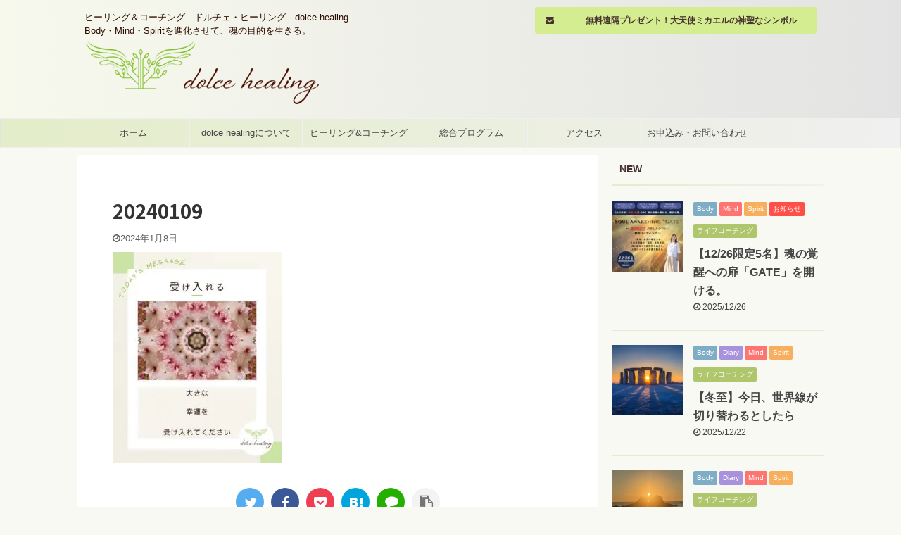

--- FILE ---
content_type: text/html; charset=UTF-8
request_url: https://www.dolce-healing.com/2023/04/17/starhealing_202304/attachment/20240109/
body_size: 29994
content:

<!DOCTYPE html>
<!--[if lt IE 7]>
<html class="ie6" dir="ltr" lang="ja" prefix="og: https://ogp.me/ns#"> <![endif]-->
<!--[if IE 7]>
<html class="i7" dir="ltr" lang="ja" prefix="og: https://ogp.me/ns#"> <![endif]-->
<!--[if IE 8]>
<html class="ie" dir="ltr" lang="ja" prefix="og: https://ogp.me/ns#"> <![endif]-->
<!--[if gt IE 8]><!-->
<html dir="ltr" lang="ja" prefix="og: https://ogp.me/ns#" class="">
	<!--<![endif]-->
	<head prefix="og: http://ogp.me/ns# fb: http://ogp.me/ns/fb# article: http://ogp.me/ns/article#">
		<meta charset="UTF-8" >
		<meta name="viewport" content="width=device-width,initial-scale=1.0,user-scalable=no,viewport-fit=cover">
		<meta name="format-detection" content="telephone=no" >

					<meta name="robots" content="noindex,follow">
		
		<link rel="alternate" type="application/rss+xml" title="dolce healing RSS Feed" href="https://www.dolce-healing.com/feed/" />
		<link rel="pingback" href="https://www.dolce-healing.com/xmlrpc.php" >
		<!--[if lt IE 9]>
		<script src="https://www.dolce-healing.com/wp-content/themes/affinger5/js/html5shiv.js"></script>
		<![endif]-->
				
		<!-- All in One SEO 4.9.3 - aioseo.com -->
	<meta name="robots" content="max-image-preview:large" />
	<meta name="author" content="dolcehealing"/>
	<link rel="canonical" href="https://www.dolce-healing.com/2023/04/17/starhealing_202304/attachment/20240109/" />
	<meta name="generator" content="All in One SEO (AIOSEO) 4.9.3" />
		<meta property="og:locale" content="ja_JP" />
		<meta property="og:site_name" content="dolce healing | ヒーリング＆コーチング　ドルチェ・ヒーリング　dolce healing  Body・Mind・Spiritを進化させて、魂の目的を生きる。" />
		<meta property="og:type" content="article" />
		<meta property="og:title" content="20240109 | dolce healing" />
		<meta property="og:url" content="https://www.dolce-healing.com/2023/04/17/starhealing_202304/attachment/20240109/" />
		<meta property="article:published_time" content="2024-01-07T18:02:34+00:00" />
		<meta property="article:modified_time" content="2024-01-07T18:02:34+00:00" />
		<meta name="twitter:card" content="summary" />
		<meta name="twitter:title" content="20240109 | dolce healing" />
		<script type="application/ld+json" class="aioseo-schema">
			{"@context":"https:\/\/schema.org","@graph":[{"@type":"BreadcrumbList","@id":"https:\/\/www.dolce-healing.com\/2023\/04\/17\/starhealing_202304\/attachment\/20240109\/#breadcrumblist","itemListElement":[{"@type":"ListItem","@id":"https:\/\/www.dolce-healing.com#listItem","position":1,"name":"\u30db\u30fc\u30e0","item":"https:\/\/www.dolce-healing.com","nextItem":{"@type":"ListItem","@id":"https:\/\/www.dolce-healing.com\/2023\/04\/17\/starhealing_202304\/attachment\/20240109\/#listItem","name":"20240109"}},{"@type":"ListItem","@id":"https:\/\/www.dolce-healing.com\/2023\/04\/17\/starhealing_202304\/attachment\/20240109\/#listItem","position":2,"name":"20240109","previousItem":{"@type":"ListItem","@id":"https:\/\/www.dolce-healing.com#listItem","name":"\u30db\u30fc\u30e0"}}]},{"@type":"ItemPage","@id":"https:\/\/www.dolce-healing.com\/2023\/04\/17\/starhealing_202304\/attachment\/20240109\/#itempage","url":"https:\/\/www.dolce-healing.com\/2023\/04\/17\/starhealing_202304\/attachment\/20240109\/","name":"20240109 | dolce healing","inLanguage":"ja","isPartOf":{"@id":"https:\/\/www.dolce-healing.com\/#website"},"breadcrumb":{"@id":"https:\/\/www.dolce-healing.com\/2023\/04\/17\/starhealing_202304\/attachment\/20240109\/#breadcrumblist"},"author":{"@id":"https:\/\/www.dolce-healing.com\/author\/dolcehealing_yasuko\/#author"},"creator":{"@id":"https:\/\/www.dolce-healing.com\/author\/dolcehealing_yasuko\/#author"},"datePublished":"2024-01-08T03:02:34+09:00","dateModified":"2024-01-08T03:02:34+09:00"},{"@type":"Organization","@id":"https:\/\/www.dolce-healing.com\/#organization","name":"dolce healing","description":"\u30d2\u30fc\u30ea\u30f3\u30b0\uff06\u30b3\u30fc\u30c1\u30f3\u30b0\u3000\u30c9\u30eb\u30c1\u30a7\u30fb\u30d2\u30fc\u30ea\u30f3\u30b0\u3000dolce healing  Body\u30fbMind\u30fbSpirit\u3092\u9032\u5316\u3055\u305b\u3066\u3001\u9b42\u306e\u76ee\u7684\u3092\u751f\u304d\u308b\u3002","url":"https:\/\/www.dolce-healing.com\/"},{"@type":"Person","@id":"https:\/\/www.dolce-healing.com\/author\/dolcehealing_yasuko\/#author","url":"https:\/\/www.dolce-healing.com\/author\/dolcehealing_yasuko\/","name":"dolcehealing","image":{"@type":"ImageObject","@id":"https:\/\/www.dolce-healing.com\/2023\/04\/17\/starhealing_202304\/attachment\/20240109\/#authorImage","url":"https:\/\/secure.gravatar.com\/avatar\/fed8c9813996ef6884d05579e3b409dcd45ecb769c53740f3156e7846d21b6f9?s=96&d=mm&r=g","width":96,"height":96,"caption":"dolcehealing"}},{"@type":"WebSite","@id":"https:\/\/www.dolce-healing.com\/#website","url":"https:\/\/www.dolce-healing.com\/","name":"dolce healing","description":"\u30d2\u30fc\u30ea\u30f3\u30b0\uff06\u30b3\u30fc\u30c1\u30f3\u30b0\u3000\u30c9\u30eb\u30c1\u30a7\u30fb\u30d2\u30fc\u30ea\u30f3\u30b0\u3000dolce healing  Body\u30fbMind\u30fbSpirit\u3092\u9032\u5316\u3055\u305b\u3066\u3001\u9b42\u306e\u76ee\u7684\u3092\u751f\u304d\u308b\u3002","inLanguage":"ja","publisher":{"@id":"https:\/\/www.dolce-healing.com\/#organization"}}]}
		</script>
		<!-- All in One SEO -->


<!-- Google Tag Manager for WordPress by gtm4wp.com -->
<script data-cfasync="false" data-pagespeed-no-defer>
	var gtm4wp_datalayer_name = "dataLayer";
	var dataLayer = dataLayer || [];
</script>
<!-- End Google Tag Manager for WordPress by gtm4wp.com --><title>20240109 | dolce healing</title>
<link rel='dns-prefetch' href='//www.google.com' />
<link rel='dns-prefetch' href='//ajax.googleapis.com' />
<script type="text/javascript" id="wpp-js" src="https://www.dolce-healing.com/wp-content/plugins/wordpress-popular-posts/assets/js/wpp.min.js?ver=7.3.6" data-sampling="0" data-sampling-rate="100" data-api-url="https://www.dolce-healing.com/wp-json/wordpress-popular-posts" data-post-id="11107" data-token="b80c66a8c0" data-lang="0" data-debug="0"></script>
<link rel="alternate" title="oEmbed (JSON)" type="application/json+oembed" href="https://www.dolce-healing.com/wp-json/oembed/1.0/embed?url=https%3A%2F%2Fwww.dolce-healing.com%2F2023%2F04%2F17%2Fstarhealing_202304%2Fattachment%2F20240109%2F" />
<link rel="alternate" title="oEmbed (XML)" type="text/xml+oembed" href="https://www.dolce-healing.com/wp-json/oembed/1.0/embed?url=https%3A%2F%2Fwww.dolce-healing.com%2F2023%2F04%2F17%2Fstarhealing_202304%2Fattachment%2F20240109%2F&#038;format=xml" />
<style id='wp-img-auto-sizes-contain-inline-css' type='text/css'>
img:is([sizes=auto i],[sizes^="auto," i]){contain-intrinsic-size:3000px 1500px}
/*# sourceURL=wp-img-auto-sizes-contain-inline-css */
</style>
<link rel='stylesheet' id='sbi_styles-css' href='https://www.dolce-healing.com/wp-content/plugins/instagram-feed/css/sbi-styles.min.css?ver=6.10.0' type='text/css' media='all' />
<style id='wp-emoji-styles-inline-css' type='text/css'>

	img.wp-smiley, img.emoji {
		display: inline !important;
		border: none !important;
		box-shadow: none !important;
		height: 1em !important;
		width: 1em !important;
		margin: 0 0.07em !important;
		vertical-align: -0.1em !important;
		background: none !important;
		padding: 0 !important;
	}
/*# sourceURL=wp-emoji-styles-inline-css */
</style>
<style id='wp-block-library-inline-css' type='text/css'>
:root{--wp-block-synced-color:#7a00df;--wp-block-synced-color--rgb:122,0,223;--wp-bound-block-color:var(--wp-block-synced-color);--wp-editor-canvas-background:#ddd;--wp-admin-theme-color:#007cba;--wp-admin-theme-color--rgb:0,124,186;--wp-admin-theme-color-darker-10:#006ba1;--wp-admin-theme-color-darker-10--rgb:0,107,160.5;--wp-admin-theme-color-darker-20:#005a87;--wp-admin-theme-color-darker-20--rgb:0,90,135;--wp-admin-border-width-focus:2px}@media (min-resolution:192dpi){:root{--wp-admin-border-width-focus:1.5px}}.wp-element-button{cursor:pointer}:root .has-very-light-gray-background-color{background-color:#eee}:root .has-very-dark-gray-background-color{background-color:#313131}:root .has-very-light-gray-color{color:#eee}:root .has-very-dark-gray-color{color:#313131}:root .has-vivid-green-cyan-to-vivid-cyan-blue-gradient-background{background:linear-gradient(135deg,#00d084,#0693e3)}:root .has-purple-crush-gradient-background{background:linear-gradient(135deg,#34e2e4,#4721fb 50%,#ab1dfe)}:root .has-hazy-dawn-gradient-background{background:linear-gradient(135deg,#faaca8,#dad0ec)}:root .has-subdued-olive-gradient-background{background:linear-gradient(135deg,#fafae1,#67a671)}:root .has-atomic-cream-gradient-background{background:linear-gradient(135deg,#fdd79a,#004a59)}:root .has-nightshade-gradient-background{background:linear-gradient(135deg,#330968,#31cdcf)}:root .has-midnight-gradient-background{background:linear-gradient(135deg,#020381,#2874fc)}:root{--wp--preset--font-size--normal:16px;--wp--preset--font-size--huge:42px}.has-regular-font-size{font-size:1em}.has-larger-font-size{font-size:2.625em}.has-normal-font-size{font-size:var(--wp--preset--font-size--normal)}.has-huge-font-size{font-size:var(--wp--preset--font-size--huge)}.has-text-align-center{text-align:center}.has-text-align-left{text-align:left}.has-text-align-right{text-align:right}.has-fit-text{white-space:nowrap!important}#end-resizable-editor-section{display:none}.aligncenter{clear:both}.items-justified-left{justify-content:flex-start}.items-justified-center{justify-content:center}.items-justified-right{justify-content:flex-end}.items-justified-space-between{justify-content:space-between}.screen-reader-text{border:0;clip-path:inset(50%);height:1px;margin:-1px;overflow:hidden;padding:0;position:absolute;width:1px;word-wrap:normal!important}.screen-reader-text:focus{background-color:#ddd;clip-path:none;color:#444;display:block;font-size:1em;height:auto;left:5px;line-height:normal;padding:15px 23px 14px;text-decoration:none;top:5px;width:auto;z-index:100000}html :where(.has-border-color){border-style:solid}html :where([style*=border-top-color]){border-top-style:solid}html :where([style*=border-right-color]){border-right-style:solid}html :where([style*=border-bottom-color]){border-bottom-style:solid}html :where([style*=border-left-color]){border-left-style:solid}html :where([style*=border-width]){border-style:solid}html :where([style*=border-top-width]){border-top-style:solid}html :where([style*=border-right-width]){border-right-style:solid}html :where([style*=border-bottom-width]){border-bottom-style:solid}html :where([style*=border-left-width]){border-left-style:solid}html :where(img[class*=wp-image-]){height:auto;max-width:100%}:where(figure){margin:0 0 1em}html :where(.is-position-sticky){--wp-admin--admin-bar--position-offset:var(--wp-admin--admin-bar--height,0px)}@media screen and (max-width:600px){html :where(.is-position-sticky){--wp-admin--admin-bar--position-offset:0px}}

/*# sourceURL=wp-block-library-inline-css */
</style><style id='global-styles-inline-css' type='text/css'>
:root{--wp--preset--aspect-ratio--square: 1;--wp--preset--aspect-ratio--4-3: 4/3;--wp--preset--aspect-ratio--3-4: 3/4;--wp--preset--aspect-ratio--3-2: 3/2;--wp--preset--aspect-ratio--2-3: 2/3;--wp--preset--aspect-ratio--16-9: 16/9;--wp--preset--aspect-ratio--9-16: 9/16;--wp--preset--color--black: #000000;--wp--preset--color--cyan-bluish-gray: #abb8c3;--wp--preset--color--white: #ffffff;--wp--preset--color--pale-pink: #f78da7;--wp--preset--color--vivid-red: #cf2e2e;--wp--preset--color--luminous-vivid-orange: #ff6900;--wp--preset--color--luminous-vivid-amber: #fcb900;--wp--preset--color--light-green-cyan: #7bdcb5;--wp--preset--color--vivid-green-cyan: #00d084;--wp--preset--color--pale-cyan-blue: #8ed1fc;--wp--preset--color--vivid-cyan-blue: #0693e3;--wp--preset--color--vivid-purple: #9b51e0;--wp--preset--color--soft-red: #e6514c;--wp--preset--color--light-grayish-red: #fdebee;--wp--preset--color--vivid-yellow: #ffc107;--wp--preset--color--very-pale-yellow: #fffde7;--wp--preset--color--very-light-gray: #fafafa;--wp--preset--color--very-dark-gray: #313131;--wp--preset--color--original-color-a: #43a047;--wp--preset--color--original-color-b: #795548;--wp--preset--color--original-color-c: #ec407a;--wp--preset--color--original-color-d: #9e9d24;--wp--preset--gradient--vivid-cyan-blue-to-vivid-purple: linear-gradient(135deg,rgb(6,147,227) 0%,rgb(155,81,224) 100%);--wp--preset--gradient--light-green-cyan-to-vivid-green-cyan: linear-gradient(135deg,rgb(122,220,180) 0%,rgb(0,208,130) 100%);--wp--preset--gradient--luminous-vivid-amber-to-luminous-vivid-orange: linear-gradient(135deg,rgb(252,185,0) 0%,rgb(255,105,0) 100%);--wp--preset--gradient--luminous-vivid-orange-to-vivid-red: linear-gradient(135deg,rgb(255,105,0) 0%,rgb(207,46,46) 100%);--wp--preset--gradient--very-light-gray-to-cyan-bluish-gray: linear-gradient(135deg,rgb(238,238,238) 0%,rgb(169,184,195) 100%);--wp--preset--gradient--cool-to-warm-spectrum: linear-gradient(135deg,rgb(74,234,220) 0%,rgb(151,120,209) 20%,rgb(207,42,186) 40%,rgb(238,44,130) 60%,rgb(251,105,98) 80%,rgb(254,248,76) 100%);--wp--preset--gradient--blush-light-purple: linear-gradient(135deg,rgb(255,206,236) 0%,rgb(152,150,240) 100%);--wp--preset--gradient--blush-bordeaux: linear-gradient(135deg,rgb(254,205,165) 0%,rgb(254,45,45) 50%,rgb(107,0,62) 100%);--wp--preset--gradient--luminous-dusk: linear-gradient(135deg,rgb(255,203,112) 0%,rgb(199,81,192) 50%,rgb(65,88,208) 100%);--wp--preset--gradient--pale-ocean: linear-gradient(135deg,rgb(255,245,203) 0%,rgb(182,227,212) 50%,rgb(51,167,181) 100%);--wp--preset--gradient--electric-grass: linear-gradient(135deg,rgb(202,248,128) 0%,rgb(113,206,126) 100%);--wp--preset--gradient--midnight: linear-gradient(135deg,rgb(2,3,129) 0%,rgb(40,116,252) 100%);--wp--preset--font-size--small: 13px;--wp--preset--font-size--medium: 20px;--wp--preset--font-size--large: 36px;--wp--preset--font-size--x-large: 42px;--wp--preset--spacing--20: 0.44rem;--wp--preset--spacing--30: 0.67rem;--wp--preset--spacing--40: 1rem;--wp--preset--spacing--50: 1.5rem;--wp--preset--spacing--60: 2.25rem;--wp--preset--spacing--70: 3.38rem;--wp--preset--spacing--80: 5.06rem;--wp--preset--shadow--natural: 6px 6px 9px rgba(0, 0, 0, 0.2);--wp--preset--shadow--deep: 12px 12px 50px rgba(0, 0, 0, 0.4);--wp--preset--shadow--sharp: 6px 6px 0px rgba(0, 0, 0, 0.2);--wp--preset--shadow--outlined: 6px 6px 0px -3px rgb(255, 255, 255), 6px 6px rgb(0, 0, 0);--wp--preset--shadow--crisp: 6px 6px 0px rgb(0, 0, 0);}:where(.is-layout-flex){gap: 0.5em;}:where(.is-layout-grid){gap: 0.5em;}body .is-layout-flex{display: flex;}.is-layout-flex{flex-wrap: wrap;align-items: center;}.is-layout-flex > :is(*, div){margin: 0;}body .is-layout-grid{display: grid;}.is-layout-grid > :is(*, div){margin: 0;}:where(.wp-block-columns.is-layout-flex){gap: 2em;}:where(.wp-block-columns.is-layout-grid){gap: 2em;}:where(.wp-block-post-template.is-layout-flex){gap: 1.25em;}:where(.wp-block-post-template.is-layout-grid){gap: 1.25em;}.has-black-color{color: var(--wp--preset--color--black) !important;}.has-cyan-bluish-gray-color{color: var(--wp--preset--color--cyan-bluish-gray) !important;}.has-white-color{color: var(--wp--preset--color--white) !important;}.has-pale-pink-color{color: var(--wp--preset--color--pale-pink) !important;}.has-vivid-red-color{color: var(--wp--preset--color--vivid-red) !important;}.has-luminous-vivid-orange-color{color: var(--wp--preset--color--luminous-vivid-orange) !important;}.has-luminous-vivid-amber-color{color: var(--wp--preset--color--luminous-vivid-amber) !important;}.has-light-green-cyan-color{color: var(--wp--preset--color--light-green-cyan) !important;}.has-vivid-green-cyan-color{color: var(--wp--preset--color--vivid-green-cyan) !important;}.has-pale-cyan-blue-color{color: var(--wp--preset--color--pale-cyan-blue) !important;}.has-vivid-cyan-blue-color{color: var(--wp--preset--color--vivid-cyan-blue) !important;}.has-vivid-purple-color{color: var(--wp--preset--color--vivid-purple) !important;}.has-black-background-color{background-color: var(--wp--preset--color--black) !important;}.has-cyan-bluish-gray-background-color{background-color: var(--wp--preset--color--cyan-bluish-gray) !important;}.has-white-background-color{background-color: var(--wp--preset--color--white) !important;}.has-pale-pink-background-color{background-color: var(--wp--preset--color--pale-pink) !important;}.has-vivid-red-background-color{background-color: var(--wp--preset--color--vivid-red) !important;}.has-luminous-vivid-orange-background-color{background-color: var(--wp--preset--color--luminous-vivid-orange) !important;}.has-luminous-vivid-amber-background-color{background-color: var(--wp--preset--color--luminous-vivid-amber) !important;}.has-light-green-cyan-background-color{background-color: var(--wp--preset--color--light-green-cyan) !important;}.has-vivid-green-cyan-background-color{background-color: var(--wp--preset--color--vivid-green-cyan) !important;}.has-pale-cyan-blue-background-color{background-color: var(--wp--preset--color--pale-cyan-blue) !important;}.has-vivid-cyan-blue-background-color{background-color: var(--wp--preset--color--vivid-cyan-blue) !important;}.has-vivid-purple-background-color{background-color: var(--wp--preset--color--vivid-purple) !important;}.has-black-border-color{border-color: var(--wp--preset--color--black) !important;}.has-cyan-bluish-gray-border-color{border-color: var(--wp--preset--color--cyan-bluish-gray) !important;}.has-white-border-color{border-color: var(--wp--preset--color--white) !important;}.has-pale-pink-border-color{border-color: var(--wp--preset--color--pale-pink) !important;}.has-vivid-red-border-color{border-color: var(--wp--preset--color--vivid-red) !important;}.has-luminous-vivid-orange-border-color{border-color: var(--wp--preset--color--luminous-vivid-orange) !important;}.has-luminous-vivid-amber-border-color{border-color: var(--wp--preset--color--luminous-vivid-amber) !important;}.has-light-green-cyan-border-color{border-color: var(--wp--preset--color--light-green-cyan) !important;}.has-vivid-green-cyan-border-color{border-color: var(--wp--preset--color--vivid-green-cyan) !important;}.has-pale-cyan-blue-border-color{border-color: var(--wp--preset--color--pale-cyan-blue) !important;}.has-vivid-cyan-blue-border-color{border-color: var(--wp--preset--color--vivid-cyan-blue) !important;}.has-vivid-purple-border-color{border-color: var(--wp--preset--color--vivid-purple) !important;}.has-vivid-cyan-blue-to-vivid-purple-gradient-background{background: var(--wp--preset--gradient--vivid-cyan-blue-to-vivid-purple) !important;}.has-light-green-cyan-to-vivid-green-cyan-gradient-background{background: var(--wp--preset--gradient--light-green-cyan-to-vivid-green-cyan) !important;}.has-luminous-vivid-amber-to-luminous-vivid-orange-gradient-background{background: var(--wp--preset--gradient--luminous-vivid-amber-to-luminous-vivid-orange) !important;}.has-luminous-vivid-orange-to-vivid-red-gradient-background{background: var(--wp--preset--gradient--luminous-vivid-orange-to-vivid-red) !important;}.has-very-light-gray-to-cyan-bluish-gray-gradient-background{background: var(--wp--preset--gradient--very-light-gray-to-cyan-bluish-gray) !important;}.has-cool-to-warm-spectrum-gradient-background{background: var(--wp--preset--gradient--cool-to-warm-spectrum) !important;}.has-blush-light-purple-gradient-background{background: var(--wp--preset--gradient--blush-light-purple) !important;}.has-blush-bordeaux-gradient-background{background: var(--wp--preset--gradient--blush-bordeaux) !important;}.has-luminous-dusk-gradient-background{background: var(--wp--preset--gradient--luminous-dusk) !important;}.has-pale-ocean-gradient-background{background: var(--wp--preset--gradient--pale-ocean) !important;}.has-electric-grass-gradient-background{background: var(--wp--preset--gradient--electric-grass) !important;}.has-midnight-gradient-background{background: var(--wp--preset--gradient--midnight) !important;}.has-small-font-size{font-size: var(--wp--preset--font-size--small) !important;}.has-medium-font-size{font-size: var(--wp--preset--font-size--medium) !important;}.has-large-font-size{font-size: var(--wp--preset--font-size--large) !important;}.has-x-large-font-size{font-size: var(--wp--preset--font-size--x-large) !important;}
/*# sourceURL=global-styles-inline-css */
</style>

<style id='classic-theme-styles-inline-css' type='text/css'>
/*! This file is auto-generated */
.wp-block-button__link{color:#fff;background-color:#32373c;border-radius:9999px;box-shadow:none;text-decoration:none;padding:calc(.667em + 2px) calc(1.333em + 2px);font-size:1.125em}.wp-block-file__button{background:#32373c;color:#fff;text-decoration:none}
/*# sourceURL=/wp-includes/css/classic-themes.min.css */
</style>
<link rel='stylesheet' id='contact-form-7-css' href='https://www.dolce-healing.com/wp-content/plugins/contact-form-7/includes/css/styles.css?ver=6.1.4' type='text/css' media='all' />
<link rel='stylesheet' id='wordpress-popular-posts-css-css' href='https://www.dolce-healing.com/wp-content/plugins/wordpress-popular-posts/assets/css/wpp.css?ver=7.3.6' type='text/css' media='all' />
<link rel='stylesheet' id='normalize-css' href='https://www.dolce-healing.com/wp-content/themes/affinger5/css/normalize.css?ver=1.5.9' type='text/css' media='all' />
<link rel='stylesheet' id='font-awesome-css' href='https://www.dolce-healing.com/wp-content/themes/affinger5/css/fontawesome/css/font-awesome.min.css?ver=4.7.0' type='text/css' media='all' />
<link rel='stylesheet' id='font-awesome-animation-css' href='https://www.dolce-healing.com/wp-content/themes/affinger5/css/fontawesome/css/font-awesome-animation.min.css?ver=6.9' type='text/css' media='all' />
<link rel='stylesheet' id='st_svg-css' href='https://www.dolce-healing.com/wp-content/themes/affinger5/st_svg/style.css?ver=6.9' type='text/css' media='all' />
<link rel='stylesheet' id='slick-css' href='https://www.dolce-healing.com/wp-content/themes/affinger5/vendor/slick/slick.css?ver=1.8.0' type='text/css' media='all' />
<link rel='stylesheet' id='slick-theme-css' href='https://www.dolce-healing.com/wp-content/themes/affinger5/vendor/slick/slick-theme.css?ver=1.8.0' type='text/css' media='all' />
<link rel='stylesheet' id='fonts-googleapis-notosansjp-css' href='//fonts.googleapis.com/css?family=Noto+Sans+JP%3A400%2C700&#038;display=swap&#038;subset=japanese&#038;ver=6.9' type='text/css' media='all' />
<link rel='stylesheet' id='style-css' href='https://www.dolce-healing.com/wp-content/themes/affinger5/style.css?ver=6.9' type='text/css' media='all' />
<link rel='stylesheet' id='child-style-css' href='https://www.dolce-healing.com/wp-content/themes/affinger5-child/style.css?ver=6.9' type='text/css' media='all' />
<link rel='stylesheet' id='single-css' href='https://www.dolce-healing.com/wp-content/themes/affinger5/st-rankcss.php' type='text/css' media='all' />
<link rel='stylesheet' id='fancybox-css' href='https://www.dolce-healing.com/wp-content/plugins/easy-fancybox/fancybox/1.5.4/jquery.fancybox.min.css?ver=6.9' type='text/css' media='screen' />
<link rel='stylesheet' id='st-themecss-css' href='https://www.dolce-healing.com/wp-content/themes/affinger5/st-themecss-loader.php?ver=6.9' type='text/css' media='all' />
<script type="text/javascript" src="//ajax.googleapis.com/ajax/libs/jquery/1.11.3/jquery.min.js?ver=1.11.3" id="jquery-js"></script>
<link rel="https://api.w.org/" href="https://www.dolce-healing.com/wp-json/" /><link rel="alternate" title="JSON" type="application/json" href="https://www.dolce-healing.com/wp-json/wp/v2/media/11107" /><link rel='shortlink' href='https://www.dolce-healing.com/?p=11107' />
<!-- Facebook Pixel Code -->
<script>
!function(f,b,e,v,n,t,s)
{if(f.fbq)return;n=f.fbq=function(){n.callMethod?
n.callMethod.apply(n,arguments):n.queue.push(arguments)};
if(!f._fbq)f._fbq=n;n.push=n;n.loaded=!0;n.version='2.0';
n.queue=[];t=b.createElement(e);t.async=!0;
t.src=v;s=b.getElementsByTagName(e)[0];
s.parentNode.insertBefore(t,s)}(window, document,'script',
'https://connect.facebook.net/en_US/fbevents.js');
fbq('init', '1856272837864959');
fbq('track', 'PageView');
</script>
<noscript><img height="1" width="1" style="display:none"
src="https://www.facebook.com/tr?id=1856272837864959&ev=PageView&noscript=1"
/></noscript>
<!-- End Facebook Pixel Code -->
<!-- Google Tag Manager for WordPress by gtm4wp.com -->
<!-- GTM Container placement set to footer -->
<script data-cfasync="false" data-pagespeed-no-defer type="text/javascript">
	var dataLayer_content = {"pagePostType":"attachment","pagePostType2":"single-attachment","pagePostAuthor":"dolcehealing"};
	dataLayer.push( dataLayer_content );
</script>
<script data-cfasync="false" data-pagespeed-no-defer type="text/javascript">
(function(w,d,s,l,i){w[l]=w[l]||[];w[l].push({'gtm.start':
new Date().getTime(),event:'gtm.js'});var f=d.getElementsByTagName(s)[0],
j=d.createElement(s),dl=l!='dataLayer'?'&l='+l:'';j.async=true;j.src=
'//www.googletagmanager.com/gtm.js?id='+i+dl;f.parentNode.insertBefore(j,f);
})(window,document,'script','dataLayer','GTM-MM8638G');
</script>
<!-- End Google Tag Manager for WordPress by gtm4wp.com -->            <style id="wpp-loading-animation-styles">@-webkit-keyframes bgslide{from{background-position-x:0}to{background-position-x:-200%}}@keyframes bgslide{from{background-position-x:0}to{background-position-x:-200%}}.wpp-widget-block-placeholder,.wpp-shortcode-placeholder{margin:0 auto;width:60px;height:3px;background:#dd3737;background:linear-gradient(90deg,#dd3737 0%,#571313 10%,#dd3737 100%);background-size:200% auto;border-radius:3px;-webkit-animation:bgslide 1s infinite linear;animation:bgslide 1s infinite linear}</style>
            <meta name="google-site-verification" content="6GRxOqxXD0daoD3fv11udhsID3DjLR5zuHXWpZJ90EA" />
<link rel="canonical" href="https://www.dolce-healing.com/2023/04/17/starhealing_202304/attachment/20240109/" />
<style type="text/css" id="custom-background-css">
body.custom-background { background-color: #f9f9f4; }
</style>
	<style type="text/css">.grecaptcha-badge { visibility: hidden; }</style><link rel="icon" href="https://www.dolce-healing.com/wp-content/uploads/2019/02/cropped-dolcehealing_logomark_512x512-32x32.png" sizes="32x32" />
<link rel="icon" href="https://www.dolce-healing.com/wp-content/uploads/2019/02/cropped-dolcehealing_logomark_512x512-192x192.png" sizes="192x192" />
<link rel="apple-touch-icon" href="https://www.dolce-healing.com/wp-content/uploads/2019/02/cropped-dolcehealing_logomark_512x512-180x180.png" />
<meta name="msapplication-TileImage" content="https://www.dolce-healing.com/wp-content/uploads/2019/02/cropped-dolcehealing_logomark_512x512-270x270.png" />
			<script>
		(function (i, s, o, g, r, a, m) {
			i['GoogleAnalyticsObject'] = r;
			i[r] = i[r] || function () {
					(i[r].q = i[r].q || []).push(arguments)
				}, i[r].l = 1 * new Date();
			a = s.createElement(o),
				m = s.getElementsByTagName(o)[0];
			a.async = 1;
			a.src = g;
			m.parentNode.insertBefore(a, m)
		})(window, document, 'script', '//www.google-analytics.com/analytics.js', 'ga');

		ga('create', 'UA-133846240-1', 'auto');
		ga('send', 'pageview');

	</script>
					


<script>
jQuery(function(){
    jQuery('.st-btn-open').click(function(){
        jQuery(this).next('.st-slidebox').stop(true, true).slideToggle();
    });
});
</script>
	<script>
		jQuery(function(){
		jQuery('.post h2 , .h2modoki').wrapInner('<span class="st-dash-design"></span>');
		}) 
	</script>

<script>
	jQuery(function(){
		jQuery("#toc_container:not(:has(ul ul))").addClass("only-toc");
		jQuery(".st-ac-box ul:has(.cat-item)").each(function(){
			jQuery(this).addClass("st-ac-cat");
		});
	});
</script>

<script>
	jQuery(function(){
						jQuery('.st-star').parent('.rankh4').css('padding-bottom','5px'); // スターがある場合のランキング見出し調整
	});
</script>

			</head>
	<body class="attachment wp-singular attachment-template-default single single-attachment postid-11107 attachmentid-11107 attachment-jpeg custom-background wp-theme-affinger5 wp-child-theme-affinger5-child not-front-page" >
				<div id="st-ami">
				<div id="wrapper" class="">
				<div id="wrapper-in">
					<header id="">
						<div id="headbox-bg">
							<div class="clearfix" id="headbox">
										<nav id="s-navi" class="pcnone">
			<dl class="acordion">
				<dt class="trigger">
					<p class="acordion_button"><span class="op"><i class="fa st-svg-menu"></i></span></p>
					
								<!-- 追加メニュー -->
								
								<!-- 追加メニュー2 -->
								
									</dt>

				<dd class="acordion_tree">
					<div class="acordion_tree_content">

						

														<div class="menu-%e3%83%a1%e3%83%8b%e3%83%a5%e3%83%bc-container"><ul id="menu-%e3%83%a1%e3%83%8b%e3%83%a5%e3%83%bc" class="menu"><li id="menu-item-197" class="menu-item menu-item-type-custom menu-item-object-custom menu-item-home menu-item-197"><a href="http://www.dolce-healing.com"><span class="menu-item-label">ホーム</span></a></li>
<li id="menu-item-195" class="menu-item menu-item-type-post_type menu-item-object-page menu-item-195"><a href="https://www.dolce-healing.com/about/"><span class="menu-item-label">dolce healingについて</span></a></li>
<li id="menu-item-2043" class="menu-item menu-item-type-post_type menu-item-object-page menu-item-has-children menu-item-2043"><a href="https://www.dolce-healing.com/healingcoaching/"><span class="menu-item-label">ヒーリング&#038;コーチング</span></a>
<ul class="sub-menu">
	<li id="menu-item-2042" class="menu-item menu-item-type-post_type menu-item-object-page menu-item-2042"><a href="https://www.dolce-healing.com/starhealing/"><span class="menu-item-label">スターヒーリング</span></a></li>
	<li id="menu-item-11891" class="menu-item menu-item-type-post_type menu-item-object-page menu-item-11891"><a href="https://www.dolce-healing.com/soulcontract/"><span class="menu-item-label">ソウル・コントラクト・リーディング</span></a></li>
	<li id="menu-item-2408" class="menu-item menu-item-type-post_type menu-item-object-page menu-item-2408"><a href="https://www.dolce-healing.com/futurevision/"><span class="menu-item-label">未来ビジョン</span></a></li>
	<li id="menu-item-2709" class="menu-item menu-item-type-post_type menu-item-object-page menu-item-2709"><a href="https://www.dolce-healing.com/soulpotential/"><span class="menu-item-label">ソウルポテンシャル</span></a></li>
	<li id="menu-item-2041" class="menu-item menu-item-type-post_type menu-item-object-page menu-item-2041"><a href="https://www.dolce-healing.com/blockshiftng/"><span class="menu-item-label">ブロックシフティング</span></a></li>
	<li id="menu-item-1548" class="menu-item menu-item-type-post_type menu-item-object-page menu-item-1548"><a href="https://www.dolce-healing.com/lifecoaching/"><span class="menu-item-label">ライフコーチング</span></a></li>
</ul>
</li>
<li id="menu-item-1556" class="menu-item menu-item-type-post_type menu-item-object-page menu-item-has-children menu-item-1556"><a href="https://www.dolce-healing.com/program/"><span class="menu-item-label">総合プログラム</span></a>
<ul class="sub-menu">
	<li id="menu-item-1547" class="menu-item menu-item-type-post_type menu-item-object-page menu-item-1547"><a href="https://www.dolce-healing.com/soulawakeningprogram/"><span class="menu-item-label">SOUL AWAKENING PROGRAM</span></a></li>
</ul>
</li>
<li id="menu-item-193" class="menu-item menu-item-type-post_type menu-item-object-page menu-item-193"><a href="https://www.dolce-healing.com/access/"><span class="menu-item-label">アクセス</span></a></li>
<li id="menu-item-239" class="menu-item menu-item-type-post_type menu-item-object-page menu-item-239"><a href="https://www.dolce-healing.com/form/"><span class="menu-item-label">お申込み・お問い合わせ</span></a></li>
</ul></div>							<div class="clear"></div>

													<div class="st-ac-box st-ac-box-bottom">
								<div id="stnews_widget-3" class="st-widgets-box ac-widgets-bottom widget_stnews_widget"><div id="newsin">
	<div id="topnews-box" class="clearfix">
		<div class="rss-bar"><span class="news-ca"><i class="fa fa-rss-square"></i>&nbsp;お知らせ</span></div>
	<div>
					<dl>
			<dt>
				<span>2025.12.26</span>
			</dt>
			<dd>
				<a href="https://www.dolce-healing.com/2025/12/26/soulawakening-gate/" title="【12/26限定5名】魂の覚醒への扉「GATE」を開ける。">【12/26限定5名】魂の覚醒への扉「GATE」を開ける。</a>
			</dd>
		</dl>
			<dl>
			<dt>
				<span>2025.12.22</span>
			</dt>
			<dd>
				<a href="https://www.dolce-healing.com/2025/12/22/winter-solstice/" title="【冬至】今日、世界線が切り替わるとしたら">【冬至】今日、世界線が切り替わるとしたら</a>
			</dd>
		</dl>
			<dl>
			<dt>
				<span>2025.07.05</span>
			</dt>
			<dd>
				<a href="https://www.dolce-healing.com/2025/07/05/best-20250705/" title="最高の7月5日に。">最高の7月5日に。</a>
			</dd>
		</dl>
			<dl>
			<dt>
				<span>2025.07.05</span>
			</dt>
			<dd>
				<a href="https://www.dolce-healing.com/2025/07/05/scr-impressions/" title="ソウル・コントラクト・リーディングの感想">ソウル・コントラクト・リーディングの感想</a>
			</dd>
		</dl>
			<dl>
			<dt>
				<span>2025.07.05</span>
			</dt>
			<dd>
				<a href="https://www.dolce-healing.com/2025/07/05/tools-for-ascension/" title="【ソウル・コントラクト】アセンションのために、神が与えたツール。">【ソウル・コントラクト】アセンションのために、神が与えたツール。</a>
			</dd>
		</dl>
		</div></div></div></div>							</div>
						
					</div>
				</dd>
			</dl>
		</nav>
										<div id="header-l">
										
            
			
				<!-- キャプション -->
				                
					              		 	 <p class="descr sitenametop">
               		     	ヒーリング＆コーチング　ドルチェ・ヒーリング　dolce healing  Body・Mind・Spiritを進化させて、魂の目的を生きる。               			 </p>
					                    
				                
				<!-- ロゴ又はブログ名 -->
				              		  <p class="sitename"><a href="https://www.dolce-healing.com/">
                  		                        		  <img class="sitename-bottom" alt="dolce healing" src="http://www.dolce-healing.com/wp-content/uploads/2019/02/dolcehealing_logo_yoko_90.png" >
                   		               		  </a></p>
            					<!-- ロゴ又はブログ名ここまで -->

			    
		
    									</div><!-- /#header-l -->
								<div id="header-r" class="smanone">
									
	<div id="form_widget-5" class="headbox widget_form_widget"><a class="st-formbtnlink" href="https://www.dolce-healing.com/mailmagazine/">
					<div class="st-formbtn">
						<div class="st-originalbtn-l"><span class="btnwebfont"><i class="fa fa-envelope" aria-hidden="true"></i></span></div>
						<div class="st-originalbtn-r"><span class="originalbtn-bold">無料遠隔プレゼント！大天使ミカエルの神聖なシンボル</span></div>
					</div>
				</a> </div>								</div><!-- /#header-r -->
							</div><!-- /#headbox-bg -->
						</div><!-- /#headbox clearfix -->

						
						
						
						
											
<div id="gazou-wide">
			<div id="st-menubox">
			<div id="st-menuwide">
				<nav class="smanone clearfix"><ul id="menu-%e3%83%a1%e3%83%8b%e3%83%a5%e3%83%bc-1" class="menu"><li class="menu-item menu-item-type-custom menu-item-object-custom menu-item-home menu-item-197"><a href="http://www.dolce-healing.com">ホーム</a></li>
<li class="menu-item menu-item-type-post_type menu-item-object-page menu-item-195"><a href="https://www.dolce-healing.com/about/">dolce healingについて</a></li>
<li class="menu-item menu-item-type-post_type menu-item-object-page menu-item-has-children menu-item-2043"><a href="https://www.dolce-healing.com/healingcoaching/">ヒーリング&#038;コーチング</a>
<ul class="sub-menu">
	<li class="menu-item menu-item-type-post_type menu-item-object-page menu-item-2042"><a href="https://www.dolce-healing.com/starhealing/">スターヒーリング</a></li>
	<li class="menu-item menu-item-type-post_type menu-item-object-page menu-item-11891"><a href="https://www.dolce-healing.com/soulcontract/">ソウル・コントラクト・リーディング</a></li>
	<li class="menu-item menu-item-type-post_type menu-item-object-page menu-item-2408"><a href="https://www.dolce-healing.com/futurevision/">未来ビジョン</a></li>
	<li class="menu-item menu-item-type-post_type menu-item-object-page menu-item-2709"><a href="https://www.dolce-healing.com/soulpotential/">ソウルポテンシャル</a></li>
	<li class="menu-item menu-item-type-post_type menu-item-object-page menu-item-2041"><a href="https://www.dolce-healing.com/blockshiftng/">ブロックシフティング</a></li>
	<li class="menu-item menu-item-type-post_type menu-item-object-page menu-item-1548"><a href="https://www.dolce-healing.com/lifecoaching/">ライフコーチング</a></li>
</ul>
</li>
<li class="menu-item menu-item-type-post_type menu-item-object-page menu-item-has-children menu-item-1556"><a href="https://www.dolce-healing.com/program/">総合プログラム</a>
<ul class="sub-menu">
	<li class="menu-item menu-item-type-post_type menu-item-object-page menu-item-1547"><a href="https://www.dolce-healing.com/soulawakeningprogram/">SOUL AWAKENING PROGRAM</a></li>
</ul>
</li>
<li class="menu-item menu-item-type-post_type menu-item-object-page menu-item-193"><a href="https://www.dolce-healing.com/access/">アクセス</a></li>
<li class="menu-item menu-item-type-post_type menu-item-object-page menu-item-239"><a href="https://www.dolce-healing.com/form/">お申込み・お問い合わせ</a></li>
</ul></nav>			</div>
		</div>
				</div>
					
					
					</header>

					

					<div id="content-w">

					
					
					
	
			<div id="st-header-post-under-box" class="st-header-post-no-data "
		     style="">
			<div class="st-dark-cover">
							</div>
		</div>
	

<div id="content" class="clearfix">
	<div id="contentInner">
		<main>
			<article>
				<div id="post-11107" class="st-post post-11107 attachment type-attachment status-inherit hentry">

					
																
					
					<!--ぱんくず -->
										<!--/ ぱんくず -->

					<!--ループ開始 -->
										
																									<p class="st-catgroup">
															</p>
						
						<h1 class="entry-title">20240109</h1>

						
	<div class="blogbox ">
		<p><span class="kdate">
							<i class="fa fa-clock-o"></i><time class="updated" datetime="2024-01-08T03:02:34+0900">2024年1月8日</time>
					</span></p>
	</div>
					
					
					<div class="mainbox">
						<div id="nocopy" ><!-- コピー禁止エリアここから -->
							
																						
							<div class="entry-content">
								<p class="attachment"><a href='https://www.dolce-healing.com/wp-content/uploads/2023/04/20240109.jpg'><img fetchpriority="high" decoding="async" width="240" height="300" src="https://www.dolce-healing.com/wp-content/uploads/2023/04/20240109-240x300.jpg" class="attachment-medium size-medium" alt="" srcset="https://www.dolce-healing.com/wp-content/uploads/2023/04/20240109-240x300.jpg 240w, https://www.dolce-healing.com/wp-content/uploads/2023/04/20240109-819x1024.jpg 819w, https://www.dolce-healing.com/wp-content/uploads/2023/04/20240109-768x960.jpg 768w, https://www.dolce-healing.com/wp-content/uploads/2023/04/20240109.jpg 1080w" sizes="(max-width: 240px) 100vw, 240px" /></a></p>
							</div>
						</div><!-- コピー禁止エリアここまで -->

												
					<div class="adbox">
				
							        
	
									<div style="padding-top:10px;">
						
		        
	
					</div>
							</div>
			

						
					</div><!-- .mainboxここまで -->

																
					
	
	<div class="sns ">
	<ul class="clearfix">
					<!--ツイートボタン-->
			<li class="twitter"> 
			<a rel="nofollow" onclick="window.open('//twitter.com/intent/tweet?url=https%3A%2F%2Fwww.dolce-healing.com%2F2023%2F04%2F17%2Fstarhealing_202304%2Fattachment%2F20240109%2F&text=20240109&tw_p=tweetbutton', '', 'width=500,height=450'); return false;"><i class="fa fa-twitter"></i><span class="snstext " >Twitter</span></a>
			</li>
		
					<!--シェアボタン-->      
			<li class="facebook">
			<a href="//www.facebook.com/sharer.php?src=bm&u=https%3A%2F%2Fwww.dolce-healing.com%2F2023%2F04%2F17%2Fstarhealing_202304%2Fattachment%2F20240109%2F&t=20240109" target="_blank" rel="nofollow noopener"><i class="fa fa-facebook"></i><span class="snstext " >Share</span>
			</a>
			</li>
		
					<!--ポケットボタン-->      
			<li class="pocket">
			<a rel="nofollow" onclick="window.open('//getpocket.com/edit?url=https%3A%2F%2Fwww.dolce-healing.com%2F2023%2F04%2F17%2Fstarhealing_202304%2Fattachment%2F20240109%2F&title=20240109', '', 'width=500,height=350'); return false;"><i class="fa fa-get-pocket"></i><span class="snstext " >Pocket</span></a></li>
		
					<!--はてブボタン-->
			<li class="hatebu">       
				<a href="//b.hatena.ne.jp/entry/https://www.dolce-healing.com/2023/04/17/starhealing_202304/attachment/20240109/" class="hatena-bookmark-button" data-hatena-bookmark-layout="simple" title="20240109" rel="nofollow"><i class="fa st-svg-hateb"></i><span class="snstext " >Hatena</span>
				</a><script type="text/javascript" src="//b.st-hatena.com/js/bookmark_button.js" charset="utf-8" async="async"></script>

			</li>
		
					<!--LINEボタン-->   
			<li class="line">
			<a href="//line.me/R/msg/text/?20240109%0Ahttps%3A%2F%2Fwww.dolce-healing.com%2F2023%2F04%2F17%2Fstarhealing_202304%2Fattachment%2F20240109%2F" target="_blank" rel="nofollow noopener"><i class="fa fa-comment" aria-hidden="true"></i><span class="snstext" >LINE</span></a>
			</li> 
		
					<!--URLコピーボタン-->
			<li class="share-copy">
			<a href="#" rel="nofollow" data-st-copy-text="20240109 / https://www.dolce-healing.com/2023/04/17/starhealing_202304/attachment/20240109/"><i class="fa fa-clipboard"></i><span class="snstext" >コピーする</span></a>
			</li>
		
	</ul>

	</div> 

											
											<p class="tagst">
							<i class="fa fa-folder-open-o" aria-hidden="true"></i>-<br/>
													</p>
					
					<aside>
						<p class="author" style="display:none;"><a href="https://www.dolce-healing.com/author/dolcehealing_yasuko/" title="dolcehealing" class="vcard author"><span class="fn">author</span></a></p>
																		<!--ループ終了-->

																			
						<!--関連記事-->
						
	
	<h4 class="point"><span class="point-in">関連記事</span></h4>

	
<div class="kanren" data-st-load-more-content
     data-st-load-more-id="26683df4-7625-4ad6-8ff1-ababffad06b8">
						
			<dl class="clearfix">
				<dt><a href="https://www.dolce-healing.com/2019/02/24/itsok/">
						
															<img width="150" height="150" src="https://www.dolce-healing.com/wp-content/uploads/2019/02/Fotolia_162670982_XS-150x150.jpg" class="attachment-st_thumb150 size-st_thumb150 wp-post-image" alt="" decoding="async" loading="lazy" srcset="https://www.dolce-healing.com/wp-content/uploads/2019/02/Fotolia_162670982_XS-150x150.jpg 150w, https://www.dolce-healing.com/wp-content/uploads/2019/02/Fotolia_162670982_XS-100x100.jpg 100w, https://www.dolce-healing.com/wp-content/uploads/2019/02/Fotolia_162670982_XS-60x60.jpg 60w" sizes="auto, (max-width: 150px) 100vw, 150px" />							
											</a></dt>
				<dd>
					
	
	<p class="st-catgroup itiran-category">
		<a href="https://www.dolce-healing.com/category/body/" title="View all posts in Body" rel="category tag"><span class="catname st-catid7">Body</span></a> <a href="https://www.dolce-healing.com/category/diary/" title="View all posts in Diary" rel="category tag"><span class="catname st-catid10">Diary</span></a> <a href="https://www.dolce-healing.com/category/mind/" title="View all posts in Mind" rel="category tag"><span class="catname st-catid8">Mind</span></a> <a href="https://www.dolce-healing.com/category/spirit/" title="View all posts in Spirit" rel="category tag"><span class="catname st-catid9">Spirit</span></a>	</p>

					<h5 class="kanren-t">
						<a href="https://www.dolce-healing.com/2019/02/24/itsok/">病気は治らなくてもいい</a>
					</h5>

						<div class="st-excerpt smanone">
		<p>病気は何のためにあるのでしょうか。 &nbsp; 母は私が小学2年生の時に、30代前半でリウマチになりました。当時の私は、リウマチというものを知るより先に母がリウマチになりましたので、聞いたときは「ふ ... </p>
	</div>
									</dd>
			</dl>
					
			<dl class="clearfix">
				<dt><a href="https://www.dolce-healing.com/2024/06/29/ino-tensho-kotai-jingu/">
						
															<img width="150" height="150" src="https://www.dolce-healing.com/wp-content/uploads/2024/06/IMG_5941-150x150.jpg" class="attachment-st_thumb150 size-st_thumb150 wp-post-image" alt="" decoding="async" loading="lazy" srcset="https://www.dolce-healing.com/wp-content/uploads/2024/06/IMG_5941-150x150.jpg 150w, https://www.dolce-healing.com/wp-content/uploads/2024/06/IMG_5941-60x60.jpg 60w" sizes="auto, (max-width: 150px) 100vw, 150px" />							
											</a></dt>
				<dd>
					
	
	<p class="st-catgroup itiran-category">
		<a href="https://www.dolce-healing.com/category/body/" title="View all posts in Body" rel="category tag"><span class="catname st-catid7">Body</span></a> <a href="https://www.dolce-healing.com/category/diary/" title="View all posts in Diary" rel="category tag"><span class="catname st-catid10">Diary</span></a> <a href="https://www.dolce-healing.com/category/mind/" title="View all posts in Mind" rel="category tag"><span class="catname st-catid8">Mind</span></a> <a href="https://www.dolce-healing.com/category/spirit/" title="View all posts in Spirit" rel="category tag"><span class="catname st-catid9">Spirit</span></a>	</p>

					<h5 class="kanren-t">
						<a href="https://www.dolce-healing.com/2024/06/29/ino-tensho-kotai-jingu/">【九州のお伊勢様】福岡でお友達ができました。</a>
					</h5>

						<div class="st-excerpt smanone">
		<p>&nbsp; 先日の夏至に「九州のお伊勢様」と呼ばれる、伊野天照皇大神宮（いのてんしょうこうたいじんぐう）に伺いました。 &nbsp; 雨予報も何処へ行ったのか、当日はとっても良いお天気。 しかも、前 ... </p>
	</div>
									</dd>
			</dl>
					
			<dl class="clearfix">
				<dt><a href="https://www.dolce-healing.com/2021/03/08/spibizvideo-003/">
						
															<img width="150" height="150" src="https://www.dolce-healing.com/wp-content/uploads/2021/08/spibiz_003_7-150x150.jpg" class="attachment-st_thumb150 size-st_thumb150 wp-post-image" alt="" decoding="async" loading="lazy" srcset="https://www.dolce-healing.com/wp-content/uploads/2021/08/spibiz_003_7-150x150.jpg 150w, https://www.dolce-healing.com/wp-content/uploads/2021/08/spibiz_003_7-60x60.jpg 60w" sizes="auto, (max-width: 150px) 100vw, 150px" />							
											</a></dt>
				<dd>
					
	
	<p class="st-catgroup itiran-category">
		<a href="https://www.dolce-healing.com/category/body/" title="View all posts in Body" rel="category tag"><span class="catname st-catid7">Body</span></a> <a href="https://www.dolce-healing.com/category/mind/" title="View all posts in Mind" rel="category tag"><span class="catname st-catid8">Mind</span></a> <a href="https://www.dolce-healing.com/category/spirit/" title="View all posts in Spirit" rel="category tag"><span class="catname st-catid9">Spirit</span></a> <a href="https://www.dolce-healing.com/category/news/" title="View all posts in お知らせ" rel="category tag"><span class="catname st-catid11">お知らせ</span></a> <a href="https://www.dolce-healing.com/category/lifecoaching/" title="View all posts in ライフコーチング" rel="category tag"><span class="catname st-catid79">ライフコーチング</span></a>	</p>

					<h5 class="kanren-t">
						<a href="https://www.dolce-healing.com/2021/03/08/spibizvideo-003/">【動画&#038;ライター記事公開】スピリチュアルを学び続ける人って？</a>
					</h5>

						<div class="st-excerpt smanone">
		<p>&nbsp; 『癒しフェア」を主催されている、エルアウラさんの≪TRINITY WEB≫に、ライター記事を投稿しました。 &nbsp; . スピリチュアルを仕事にしたいと思われている方に、「何から始め ... </p>
	</div>
									</dd>
			</dl>
					
			<dl class="clearfix">
				<dt><a href="https://www.dolce-healing.com/2021/06/17/sap_impression_003/">
						
															<img width="150" height="150" src="https://www.dolce-healing.com/wp-content/uploads/2021/06/voice_ms.AA_2-150x150.jpg" class="attachment-st_thumb150 size-st_thumb150 wp-post-image" alt="" decoding="async" loading="lazy" srcset="https://www.dolce-healing.com/wp-content/uploads/2021/06/voice_ms.AA_2-150x150.jpg 150w, https://www.dolce-healing.com/wp-content/uploads/2021/06/voice_ms.AA_2-60x60.jpg 60w" sizes="auto, (max-width: 150px) 100vw, 150px" />							
											</a></dt>
				<dd>
					
	
	<p class="st-catgroup itiran-category">
		<a href="https://www.dolce-healing.com/category/body/" title="View all posts in Body" rel="category tag"><span class="catname st-catid7">Body</span></a> <a href="https://www.dolce-healing.com/category/mind/" title="View all posts in Mind" rel="category tag"><span class="catname st-catid8">Mind</span></a> <a href="https://www.dolce-healing.com/category/spirit/" title="View all posts in Spirit" rel="category tag"><span class="catname st-catid9">Spirit</span></a> <a href="https://www.dolce-healing.com/category/news/" title="View all posts in お知らせ" rel="category tag"><span class="catname st-catid11">お知らせ</span></a> <a href="https://www.dolce-healing.com/category/lifecoaching/" title="View all posts in ライフコーチング" rel="category tag"><span class="catname st-catid79">ライフコーチング</span></a>	</p>

					<h5 class="kanren-t">
						<a href="https://www.dolce-healing.com/2021/06/17/sap_impression_003/">【動画公開】『SOUL AWAKENING PROGRAM』のご感想：相上明美さま</a>
					</h5>

						<div class="st-excerpt smanone">
		<p>&nbsp; 魂を覚醒させ、人生の目的を生きる、7STEP ライフコーチングプログラム『SOUL AWAKENING PROGRAM』をお受けいただいた感想をお話しいただきました。 &nbsp; 「も ... </p>
	</div>
									</dd>
			</dl>
					
			<dl class="clearfix">
				<dt><a href="https://www.dolce-healing.com/2021/03/15/selfhealing_trial-3/">
						
															<img width="150" height="150" src="https://www.dolce-healing.com/wp-content/uploads/2021/03/selfhealing_seminar_b_202103_5-150x150.jpg" class="attachment-st_thumb150 size-st_thumb150 wp-post-image" alt="" decoding="async" loading="lazy" srcset="https://www.dolce-healing.com/wp-content/uploads/2021/03/selfhealing_seminar_b_202103_5-150x150.jpg 150w, https://www.dolce-healing.com/wp-content/uploads/2021/03/selfhealing_seminar_b_202103_5-60x60.jpg 60w" sizes="auto, (max-width: 150px) 100vw, 150px" />							
											</a></dt>
				<dd>
					
	
	<p class="st-catgroup itiran-category">
		<a href="https://www.dolce-healing.com/category/body/" title="View all posts in Body" rel="category tag"><span class="catname st-catid7">Body</span></a> <a href="https://www.dolce-healing.com/category/mind/" title="View all posts in Mind" rel="category tag"><span class="catname st-catid8">Mind</span></a> <a href="https://www.dolce-healing.com/category/spirit/" title="View all posts in Spirit" rel="category tag"><span class="catname st-catid9">Spirit</span></a> <a href="https://www.dolce-healing.com/category/news/" title="View all posts in お知らせ" rel="category tag"><span class="catname st-catid11">お知らせ</span></a>	</p>

					<h5 class="kanren-t">
						<a href="https://www.dolce-healing.com/2021/03/15/selfhealing_trial-3/">【本日早割終了！】『 スピリチュアルを仕事するための ヒーリングの可能性って？』オンライン体験会</a>
					</h5>

						<div class="st-excerpt smanone">
		<p>スピリチュアルを仕事にしたい、している人には是非、活用していただきたのが、ヒーリング。 4月に『セルフヒーリング養成講座』を開催します！ &nbsp; 2日間オンライン講座を受講していただくと、JSE ... </p>
	</div>
									</dd>
			</dl>
					</div>


						<!--ページナビ-->
						<div class="p-navi clearfix">
							<dl>
																
																							</dl>
						</div>
					</aside>

				</div>
				<!--/post-->
			</article>
		</main>
	</div>
	<!-- /#contentInner -->
	<div id="side">
	<aside>

		
					<h4 class="menu_underh2">NEW</h4><div class="kanren ">
										<dl class="clearfix">
				<dt><a href="https://www.dolce-healing.com/2025/12/26/soulawakening-gate/">
													<img width="150" height="150" src="https://www.dolce-healing.com/wp-content/uploads/2025/12/SoulAwakeningGATE_20251226_BASE1-150x150.jpg" class="attachment-st_thumb150 size-st_thumb150 wp-post-image" alt="" decoding="async" loading="lazy" srcset="https://www.dolce-healing.com/wp-content/uploads/2025/12/SoulAwakeningGATE_20251226_BASE1-150x150.jpg 150w, https://www.dolce-healing.com/wp-content/uploads/2025/12/SoulAwakeningGATE_20251226_BASE1-60x60.jpg 60w, https://www.dolce-healing.com/wp-content/uploads/2025/12/SoulAwakeningGATE_20251226_BASE1.jpg 200w" sizes="auto, (max-width: 150px) 100vw, 150px" />											</a></dt>
				<dd>
					
	
	<p class="st-catgroup itiran-category">
		<a href="https://www.dolce-healing.com/category/body/" title="View all posts in Body" rel="category tag"><span class="catname st-catid7">Body</span></a> <a href="https://www.dolce-healing.com/category/mind/" title="View all posts in Mind" rel="category tag"><span class="catname st-catid8">Mind</span></a> <a href="https://www.dolce-healing.com/category/spirit/" title="View all posts in Spirit" rel="category tag"><span class="catname st-catid9">Spirit</span></a> <a href="https://www.dolce-healing.com/category/news/" title="View all posts in お知らせ" rel="category tag"><span class="catname st-catid11">お知らせ</span></a> <a href="https://www.dolce-healing.com/category/lifecoaching/" title="View all posts in ライフコーチング" rel="category tag"><span class="catname st-catid79">ライフコーチング</span></a>	</p>
					<h5 class="kanren-t"><a href="https://www.dolce-healing.com/2025/12/26/soulawakening-gate/">【12/26限定5名】魂の覚醒への扉「GATE」を開ける。</a></h5>
						<div class="blog_info">
		<p>
							<i class="fa fa-clock-o"></i>2025/12/26					</p>
	</div>
														</dd>
			</dl>
								<dl class="clearfix">
				<dt><a href="https://www.dolce-healing.com/2025/12/22/winter-solstice/">
													<img width="150" height="150" src="https://www.dolce-healing.com/wp-content/uploads/2025/07/AdobeStock_1604101881-150x150.jpeg" class="attachment-st_thumb150 size-st_thumb150 wp-post-image" alt="" decoding="async" loading="lazy" srcset="https://www.dolce-healing.com/wp-content/uploads/2025/07/AdobeStock_1604101881-150x150.jpeg 150w, https://www.dolce-healing.com/wp-content/uploads/2025/07/AdobeStock_1604101881-60x60.jpeg 60w" sizes="auto, (max-width: 150px) 100vw, 150px" />											</a></dt>
				<dd>
					
	
	<p class="st-catgroup itiran-category">
		<a href="https://www.dolce-healing.com/category/body/" title="View all posts in Body" rel="category tag"><span class="catname st-catid7">Body</span></a> <a href="https://www.dolce-healing.com/category/diary/" title="View all posts in Diary" rel="category tag"><span class="catname st-catid10">Diary</span></a> <a href="https://www.dolce-healing.com/category/mind/" title="View all posts in Mind" rel="category tag"><span class="catname st-catid8">Mind</span></a> <a href="https://www.dolce-healing.com/category/spirit/" title="View all posts in Spirit" rel="category tag"><span class="catname st-catid9">Spirit</span></a> <a href="https://www.dolce-healing.com/category/lifecoaching/" title="View all posts in ライフコーチング" rel="category tag"><span class="catname st-catid79">ライフコーチング</span></a>	</p>
					<h5 class="kanren-t"><a href="https://www.dolce-healing.com/2025/12/22/winter-solstice/">【冬至】今日、世界線が切り替わるとしたら</a></h5>
						<div class="blog_info">
		<p>
							<i class="fa fa-clock-o"></i>2025/12/22					</p>
	</div>
														</dd>
			</dl>
								<dl class="clearfix">
				<dt><a href="https://www.dolce-healing.com/2025/07/05/best-20250705/">
													<img width="150" height="150" src="https://www.dolce-healing.com/wp-content/uploads/2025/07/IMG_3553-150x150.jpeg" class="attachment-st_thumb150 size-st_thumb150 wp-post-image" alt="" decoding="async" loading="lazy" srcset="https://www.dolce-healing.com/wp-content/uploads/2025/07/IMG_3553-150x150.jpeg 150w, https://www.dolce-healing.com/wp-content/uploads/2025/07/IMG_3553-60x60.jpeg 60w" sizes="auto, (max-width: 150px) 100vw, 150px" />											</a></dt>
				<dd>
					
	
	<p class="st-catgroup itiran-category">
		<a href="https://www.dolce-healing.com/category/body/" title="View all posts in Body" rel="category tag"><span class="catname st-catid7">Body</span></a> <a href="https://www.dolce-healing.com/category/diary/" title="View all posts in Diary" rel="category tag"><span class="catname st-catid10">Diary</span></a> <a href="https://www.dolce-healing.com/category/mind/" title="View all posts in Mind" rel="category tag"><span class="catname st-catid8">Mind</span></a> <a href="https://www.dolce-healing.com/category/spirit/" title="View all posts in Spirit" rel="category tag"><span class="catname st-catid9">Spirit</span></a> <a href="https://www.dolce-healing.com/category/lifecoaching/" title="View all posts in ライフコーチング" rel="category tag"><span class="catname st-catid79">ライフコーチング</span></a>	</p>
					<h5 class="kanren-t"><a href="https://www.dolce-healing.com/2025/07/05/best-20250705/">最高の7月5日に。</a></h5>
						<div class="blog_info">
		<p>
							<i class="fa fa-clock-o"></i>2025/7/5					</p>
	</div>
														</dd>
			</dl>
								<dl class="clearfix">
				<dt><a href="https://www.dolce-healing.com/2025/07/05/scr-impressions/">
													<img width="150" height="150" src="https://www.dolce-healing.com/wp-content/uploads/2025/07/AdobeStock_210251356-150x150.jpeg" class="attachment-st_thumb150 size-st_thumb150 wp-post-image" alt="" decoding="async" loading="lazy" srcset="https://www.dolce-healing.com/wp-content/uploads/2025/07/AdobeStock_210251356-150x150.jpeg 150w, https://www.dolce-healing.com/wp-content/uploads/2025/07/AdobeStock_210251356-60x60.jpeg 60w" sizes="auto, (max-width: 150px) 100vw, 150px" />											</a></dt>
				<dd>
					
	
	<p class="st-catgroup itiran-category">
		<a href="https://www.dolce-healing.com/category/body/" title="View all posts in Body" rel="category tag"><span class="catname st-catid7">Body</span></a> <a href="https://www.dolce-healing.com/category/diary/" title="View all posts in Diary" rel="category tag"><span class="catname st-catid10">Diary</span></a> <a href="https://www.dolce-healing.com/category/mind/" title="View all posts in Mind" rel="category tag"><span class="catname st-catid8">Mind</span></a> <a href="https://www.dolce-healing.com/category/spirit/" title="View all posts in Spirit" rel="category tag"><span class="catname st-catid9">Spirit</span></a> <a href="https://www.dolce-healing.com/category/lifecoaching/" title="View all posts in ライフコーチング" rel="category tag"><span class="catname st-catid79">ライフコーチング</span></a>	</p>
					<h5 class="kanren-t"><a href="https://www.dolce-healing.com/2025/07/05/scr-impressions/">ソウル・コントラクト・リーディングの感想</a></h5>
						<div class="blog_info">
		<p>
							<i class="fa fa-clock-o"></i>2025/7/5					</p>
	</div>
														</dd>
			</dl>
								<dl class="clearfix">
				<dt><a href="https://www.dolce-healing.com/2025/07/05/tools-for-ascension/">
													<img width="150" height="150" src="https://www.dolce-healing.com/wp-content/uploads/2024/11/AdobeStock_902506945-150x150.jpeg" class="attachment-st_thumb150 size-st_thumb150 wp-post-image" alt="" decoding="async" loading="lazy" srcset="https://www.dolce-healing.com/wp-content/uploads/2024/11/AdobeStock_902506945-150x150.jpeg 150w, https://www.dolce-healing.com/wp-content/uploads/2024/11/AdobeStock_902506945-60x60.jpeg 60w" sizes="auto, (max-width: 150px) 100vw, 150px" />											</a></dt>
				<dd>
					
	
	<p class="st-catgroup itiran-category">
		<a href="https://www.dolce-healing.com/category/body/" title="View all posts in Body" rel="category tag"><span class="catname st-catid7">Body</span></a> <a href="https://www.dolce-healing.com/category/diary/" title="View all posts in Diary" rel="category tag"><span class="catname st-catid10">Diary</span></a> <a href="https://www.dolce-healing.com/category/mind/" title="View all posts in Mind" rel="category tag"><span class="catname st-catid8">Mind</span></a> <a href="https://www.dolce-healing.com/category/spirit/" title="View all posts in Spirit" rel="category tag"><span class="catname st-catid9">Spirit</span></a> <a href="https://www.dolce-healing.com/category/lifecoaching/" title="View all posts in ライフコーチング" rel="category tag"><span class="catname st-catid79">ライフコーチング</span></a>	</p>
					<h5 class="kanren-t"><a href="https://www.dolce-healing.com/2025/07/05/tools-for-ascension/">【ソウル・コントラクト】アセンションのために、神が与えたツール。</a></h5>
						<div class="blog_info">
		<p>
							<i class="fa fa-clock-o"></i>2025/7/5					</p>
	</div>
														</dd>
			</dl>
					</div>
		
					<div id="mybox">
				<div id="form_widget-6" class="ad widget_form_widget"><a class="st-formbtnlink" href="https://www.dolce-healing.com/mailmagazine/">
					<div class="st-formbtn">
						<div class="st-originalbtn-l"><span class="btnwebfont"><i class="fa fa-envelope" aria-hidden="true"></i></span></div>
						<div class="st-originalbtn-r"><span class="originalbtn-bold">無料遠隔プレゼント！大天使ミカエルの神聖なシンボル</span></div>
					</div>
				</a> </div><div id="media_image-2" class="ad widget_media_image"><h4 class="menu_underh2"><span>＼SOUL AWAKENING ワーカー／ 7つの起業ステップ ≪完全無料オンライン講座≫のお申込みはこちらから　↓ ↓ ↓ ↓</span></h4><a href="https://www.dolce-healing.com/businessschool/"><img width="1200" height="628" src="https://www.dolce-healing.com/wp-content/uploads/2021/01/LP01-OGP.jpg" class="image wp-image-6512  attachment-full size-full" alt="" style="max-width: 100%; height: auto;" decoding="async" loading="lazy" srcset="https://www.dolce-healing.com/wp-content/uploads/2021/01/LP01-OGP.jpg 1200w, https://www.dolce-healing.com/wp-content/uploads/2021/01/LP01-OGP-300x157.jpg 300w, https://www.dolce-healing.com/wp-content/uploads/2021/01/LP01-OGP-1024x536.jpg 1024w, https://www.dolce-healing.com/wp-content/uploads/2021/01/LP01-OGP-768x402.jpg 768w" sizes="auto, (max-width: 1200px) 100vw, 1200px" /></a></div><div id="text-5" class="ad widget_text"><h4 class="menu_underh2"><span>＼魂が目覚める仕事をする／ SOUL AWAKENING ワーカーとは？</span></h4>			<div class="textwidget"><p><iframe loading="lazy" src="https://www.youtube.com/embed/yx-vWgSpook" frameborder="0" allowfullscreen=""></iframe></p>
</div>
		</div><div id="text-3" class="ad widget_text"><h4 class="menu_underh2"><span>魂を覚醒させるライフコーチとは？</span></h4>			<div class="textwidget"><p><iframe loading="lazy" src="https://www.youtube.com/embed/a_f1WCgsNFA" frameborder="0" allowfullscreen=""></iframe></p>
</div>
		</div><div id="search-2" class="ad widget_search"><div id="search">
	<form method="get" id="searchform" action="https://www.dolce-healing.com/">
		<label class="hidden" for="s">
					</label>
		<input type="text" placeholder="検索するテキストを入力" value="" name="s" id="s" />
		<input type="image" src="https://www.dolce-healing.com/wp-content/themes/affinger5/images/search.png" alt="検索" id="searchsubmit" />
	</form>
</div>
<!-- /stinger --> </div><div id="categories-2" class="ad widget_categories"><h4 class="menu_underh2"><span>カテゴリー</span></h4>
			<ul>
					<li class="cat-item cat-item-7"><a href="https://www.dolce-healing.com/category/body/" ><span class="cat-item-label">Body (308)</span></a>
</li>
	<li class="cat-item cat-item-10"><a href="https://www.dolce-healing.com/category/diary/" ><span class="cat-item-label">Diary (102)</span></a>
</li>
	<li class="cat-item cat-item-8"><a href="https://www.dolce-healing.com/category/mind/" ><span class="cat-item-label">Mind (292)</span></a>
</li>
	<li class="cat-item cat-item-9"><a href="https://www.dolce-healing.com/category/spirit/" ><span class="cat-item-label">Spirit (307)</span></a>
</li>
	<li class="cat-item cat-item-139"><a href="https://www.dolce-healing.com/category/todays-message/" ><span class="cat-item-label">Today&#039;s Message (4)</span></a>
</li>
	<li class="cat-item cat-item-11"><a href="https://www.dolce-healing.com/category/news/" ><span class="cat-item-label">お知らせ (183)</span></a>
</li>
	<li class="cat-item cat-item-6"><a href="https://www.dolce-healing.com/category/introduction/" ><span class="cat-item-label">はじめに (1)</span></a>
</li>
	<li class="cat-item cat-item-79"><a href="https://www.dolce-healing.com/category/lifecoaching/" ><span class="cat-item-label">ライフコーチング (178)</span></a>
</li>
			</ul>

			</div><div id="text-2" class="ad widget_text"><h4 class="menu_underh2"><span>特定商取引法に基づく表記</span></h4>			<div class="textwidget"><p><a href="https://www.dolce-healing.com/sctlaw/" target="_blank" rel="noopener">特定商取引法</a></p>
</div>
		</div><div id="text-4" class="ad widget_text"><h4 class="menu_underh2"><span>プライバシーポリシー</span></h4>			<div class="textwidget"><p><a href="https://www.dolce-healing.com/privacypolicy/" target="_blank" rel="noopener">プライバシーポリシー</a></p>
</div>
		</div>
		<div id="st_custom_html_widget-2" class="widget_text ad widget_st_custom_html_widget">
		
		<div class="textwidget custom-html-widget">
			<div id="fb-root"></div>
<script async defer crossorigin="anonymous" src="https://connect.facebook.net/ja_JP/sdk.js#xfbml=1&version=v7.0" nonce="6sC0s50w"></script>
<div class="fb-page" data-href="https://www.facebook.com/dolcehealing/" data-tabs="timeline" data-width="350" data-height="500" data-small-header="false" data-adapt-container-width="true" data-hide-cover="false" data-show-facepile="true"><blockquote cite="https://www.facebook.com/dolcehealing/" class="fb-xfbml-parse-ignore"><a href="https://www.facebook.com/dolcehealing/">ヒーリング＆コーチング　ドルチェ・ヒーリング　dolce healing</a></blockquote></div>		</div>

		</div>
		
		<div id="st_custom_html_widget-5" class="widget_text ad widget_st_custom_html_widget">
		
		<div class="textwidget custom-html-widget">
			
<div id="sb_instagram"  class="sbi sbi_mob_col_1 sbi_tab_col_2 sbi_col_4 sbi_disable_mobile" style="padding-bottom: 10px; width: 100%;"	 data-feedid="*1"  data-res="auto" data-cols="4" data-colsmobile="1" data-colstablet="2" data-num="20" data-nummobile="" data-item-padding="5"	 data-shortcode-atts="{}"  data-postid="11107" data-locatornonce="84b05dc0f4" data-imageaspectratio="1:1" data-sbi-flags="favorLocal">
	<div class="sb_instagram_header "   >
	<a class="sbi_header_link" target="_blank"
	   rel="nofollow noopener" href="https://www.instagram.com/dolcehealing/" title="@dolcehealing">
		<div class="sbi_header_text">
			<div class="sbi_header_img"  data-avatar-url="https://scontent-nrt1-2.cdninstagram.com/v/t51.2885-19/82205423_899957933841975_4651990898382194234_n.jpg?stp=dst-jpg_s206x206_tt6&amp;_nc_cat=107&amp;ccb=1-7&amp;_nc_sid=bf7eb4&amp;efg=eyJ2ZW5jb2RlX3RhZyI6InByb2ZpbGVfcGljLnd3dy4zMjAuQzMifQ%3D%3D&amp;_nc_ohc=0YcieZ-AU3kQ7kNvwH4L-yV&amp;_nc_oc=Adn6UFmRL34PnhRuUQHdPlbY4tIK6khxs8U-R1JDLJVFpOkb49lveexqQB_tWVD5ovQ&amp;_nc_zt=24&amp;_nc_ht=scontent-nrt1-2.cdninstagram.com&amp;edm=AP4hL3IEAAAA&amp;oh=00_AfT3SskJRanUwJ4akQ7oSlcne42RM-Sh4-XpgC6TXbKmwQ&amp;oe=6894C5A6">
									<div class="sbi_header_img_hover"  ><svg class="sbi_new_logo fa-instagram fa-w-14" aria-hidden="true" data-fa-processed="" aria-label="Instagram" data-prefix="fab" data-icon="instagram" role="img" viewBox="0 0 448 512">
                    <path fill="currentColor" d="M224.1 141c-63.6 0-114.9 51.3-114.9 114.9s51.3 114.9 114.9 114.9S339 319.5 339 255.9 287.7 141 224.1 141zm0 189.6c-41.1 0-74.7-33.5-74.7-74.7s33.5-74.7 74.7-74.7 74.7 33.5 74.7 74.7-33.6 74.7-74.7 74.7zm146.4-194.3c0 14.9-12 26.8-26.8 26.8-14.9 0-26.8-12-26.8-26.8s12-26.8 26.8-26.8 26.8 12 26.8 26.8zm76.1 27.2c-1.7-35.9-9.9-67.7-36.2-93.9-26.2-26.2-58-34.4-93.9-36.2-37-2.1-147.9-2.1-184.9 0-35.8 1.7-67.6 9.9-93.9 36.1s-34.4 58-36.2 93.9c-2.1 37-2.1 147.9 0 184.9 1.7 35.9 9.9 67.7 36.2 93.9s58 34.4 93.9 36.2c37 2.1 147.9 2.1 184.9 0 35.9-1.7 67.7-9.9 93.9-36.2 26.2-26.2 34.4-58 36.2-93.9 2.1-37 2.1-147.8 0-184.8zM398.8 388c-7.8 19.6-22.9 34.7-42.6 42.6-29.5 11.7-99.5 9-132.1 9s-102.7 2.6-132.1-9c-19.6-7.8-34.7-22.9-42.6-42.6-11.7-29.5-9-99.5-9-132.1s-2.6-102.7 9-132.1c7.8-19.6 22.9-34.7 42.6-42.6 29.5-11.7 99.5-9 132.1-9s102.7-2.6 132.1 9c19.6 7.8 34.7 22.9 42.6 42.6 11.7 29.5 9 99.5 9 132.1s2.7 102.7-9 132.1z"></path>
                </svg></div>
					<img  src="https://www.dolce-healing.com/wp-content/uploads/sb-instagram-feed-images/dolcehealing.webp" alt="" width="50" height="50">
				
							</div>

			<div class="sbi_feedtheme_header_text">
				<h3>dolcehealing</h3>
									<p class="sbi_bio">⭐️&quot;スピリチュアル × ビジネス”でゴールドクラスの人生を実現させる🧡SOUL AWAKENING ヒーラー＆ライフコーチ🧡<br>
⭐️MBA、外資系企業、大学講師（マーケティング）<br>
⭐️魂が自動ナビゲーション❣スピリチュアル起業講座<br>
💚7つの起業ステップ🌈完全無料オンライン講座↓↓↓</p>
							</div>
		</div>
	</a>
</div>

	<div id="sbi_images"  style="gap: 10px;">
		<div class="sbi_item sbi_type_image sbi_new sbi_transition"
	id="sbi_18520066861053898" data-date="1754163846">
	<div class="sbi_photo_wrap">
		<a class="sbi_photo" href="https://www.instagram.com/p/DM3WQCFC58u/" target="_blank" rel="noopener nofollow"
			data-full-res="https://scontent-nrt1-1.cdninstagram.com/v/t39.30808-6/518275179_1687829422161065_1282187060004091939_n.jpg?stp=dst-jpg_e35_tt6&#038;_nc_cat=111&#038;ccb=1-7&#038;_nc_sid=18de74&#038;_nc_ohc=LDfFFkUbwSQQ7kNvwGF9txV&#038;_nc_oc=AdlmDV61i2xehcDHfD9Mz9fwDOQwfNxNVaZDYjOG9OCAGPFhl59_kqZ45TbNseMFBXA&#038;_nc_zt=23&#038;_nc_ht=scontent-nrt1-1.cdninstagram.com&#038;edm=ANo9K5cEAAAA&#038;_nc_gid=ObyKS5GksMFzdRdM28HJ_w&#038;oh=00_AfSwigCkDhO4S22kgqSWVJHxypGh4qXNo6SElWqQQeQRQg&#038;oe=689554B3"
			data-img-src-set="{&quot;d&quot;:&quot;https:\/\/scontent-nrt1-1.cdninstagram.com\/v\/t39.30808-6\/518275179_1687829422161065_1282187060004091939_n.jpg?stp=dst-jpg_e35_tt6&amp;_nc_cat=111&amp;ccb=1-7&amp;_nc_sid=18de74&amp;_nc_ohc=LDfFFkUbwSQQ7kNvwGF9txV&amp;_nc_oc=AdlmDV61i2xehcDHfD9Mz9fwDOQwfNxNVaZDYjOG9OCAGPFhl59_kqZ45TbNseMFBXA&amp;_nc_zt=23&amp;_nc_ht=scontent-nrt1-1.cdninstagram.com&amp;edm=ANo9K5cEAAAA&amp;_nc_gid=ObyKS5GksMFzdRdM28HJ_w&amp;oh=00_AfSwigCkDhO4S22kgqSWVJHxypGh4qXNo6SElWqQQeQRQg&amp;oe=689554B3&quot;,&quot;150&quot;:&quot;https:\/\/scontent-nrt1-1.cdninstagram.com\/v\/t39.30808-6\/518275179_1687829422161065_1282187060004091939_n.jpg?stp=dst-jpg_e35_tt6&amp;_nc_cat=111&amp;ccb=1-7&amp;_nc_sid=18de74&amp;_nc_ohc=LDfFFkUbwSQQ7kNvwGF9txV&amp;_nc_oc=AdlmDV61i2xehcDHfD9Mz9fwDOQwfNxNVaZDYjOG9OCAGPFhl59_kqZ45TbNseMFBXA&amp;_nc_zt=23&amp;_nc_ht=scontent-nrt1-1.cdninstagram.com&amp;edm=ANo9K5cEAAAA&amp;_nc_gid=ObyKS5GksMFzdRdM28HJ_w&amp;oh=00_AfSwigCkDhO4S22kgqSWVJHxypGh4qXNo6SElWqQQeQRQg&amp;oe=689554B3&quot;,&quot;320&quot;:&quot;https:\/\/scontent-nrt1-1.cdninstagram.com\/v\/t39.30808-6\/518275179_1687829422161065_1282187060004091939_n.jpg?stp=dst-jpg_e35_tt6&amp;_nc_cat=111&amp;ccb=1-7&amp;_nc_sid=18de74&amp;_nc_ohc=LDfFFkUbwSQQ7kNvwGF9txV&amp;_nc_oc=AdlmDV61i2xehcDHfD9Mz9fwDOQwfNxNVaZDYjOG9OCAGPFhl59_kqZ45TbNseMFBXA&amp;_nc_zt=23&amp;_nc_ht=scontent-nrt1-1.cdninstagram.com&amp;edm=ANo9K5cEAAAA&amp;_nc_gid=ObyKS5GksMFzdRdM28HJ_w&amp;oh=00_AfSwigCkDhO4S22kgqSWVJHxypGh4qXNo6SElWqQQeQRQg&amp;oe=689554B3&quot;,&quot;640&quot;:&quot;https:\/\/scontent-nrt1-1.cdninstagram.com\/v\/t39.30808-6\/518275179_1687829422161065_1282187060004091939_n.jpg?stp=dst-jpg_e35_tt6&amp;_nc_cat=111&amp;ccb=1-7&amp;_nc_sid=18de74&amp;_nc_ohc=LDfFFkUbwSQQ7kNvwGF9txV&amp;_nc_oc=AdlmDV61i2xehcDHfD9Mz9fwDOQwfNxNVaZDYjOG9OCAGPFhl59_kqZ45TbNseMFBXA&amp;_nc_zt=23&amp;_nc_ht=scontent-nrt1-1.cdninstagram.com&amp;edm=ANo9K5cEAAAA&amp;_nc_gid=ObyKS5GksMFzdRdM28HJ_w&amp;oh=00_AfSwigCkDhO4S22kgqSWVJHxypGh4qXNo6SElWqQQeQRQg&amp;oe=689554B3&quot;}">
			<span class="sbi-screenreader">【Today&#039;s Message】OK

すべては

順調な

processです
ㅤ
★・・・--</span>
									<img src="https://www.dolce-healing.com/wp-content/plugins/instagram-feed/img/placeholder.png" alt="【Today&#039;s Message】OK

すべては

順調な

processです
ㅤ
★・・・----------------・・・★
ㅤ
🧡 “スピリチュアル × ビジネス”で
ゴールドクラスの人生を実現させる
【SOUL AWAKENING ヒーラー＆ライフコーチ】
ㅤ
yasuko　佐藤 靖子ㅤ

💚アトランティス人も利用した
”神のツール”解禁
\ 魂の契約で覚醒する /
ソウル・コントラクト・リーディング
受付開始❣

★・・・----------------・・・★
ㅤ
#TodaysMessage #今日のひとこと #ライフコーチング #スターシード #スピリチュアルを仕事にする #スピリチュアル起業 #魂の覚醒 #魂の契約" aria-hidden="true">
		</a>
	</div>
</div><div class="sbi_item sbi_type_image sbi_new sbi_transition"
	id="sbi_18096378766618277" data-date="1754077446">
	<div class="sbi_photo_wrap">
		<a class="sbi_photo" href="https://www.instagram.com/p/DM0xdPGvWmQ/" target="_blank" rel="noopener nofollow"
			data-full-res="https://scontent-nrt1-1.cdninstagram.com/v/t39.30808-6/518273503_1687828552161152_8006714313237321186_n.jpg?stp=dst-jpg_e35_tt6&#038;_nc_cat=108&#038;ccb=1-7&#038;_nc_sid=18de74&#038;_nc_ohc=G8W54AuxHMgQ7kNvwFyIgaO&#038;_nc_oc=AdmYK69dib2pky5fFg-psaN1DxEgG9-_GJIFGGqM6XD6PhBgWIRnD0knx3_i3paJO_Y&#038;_nc_zt=23&#038;_nc_ht=scontent-nrt1-1.cdninstagram.com&#038;edm=ANo9K5cEAAAA&#038;_nc_gid=ObyKS5GksMFzdRdM28HJ_w&#038;oh=00_AfQSg0izwdaxaklXhmr_qWxn5bMOhNBPFPnJHxFpSLfawQ&#038;oe=689556CF"
			data-img-src-set="{&quot;d&quot;:&quot;https:\/\/scontent-nrt1-1.cdninstagram.com\/v\/t39.30808-6\/518273503_1687828552161152_8006714313237321186_n.jpg?stp=dst-jpg_e35_tt6&amp;_nc_cat=108&amp;ccb=1-7&amp;_nc_sid=18de74&amp;_nc_ohc=G8W54AuxHMgQ7kNvwFyIgaO&amp;_nc_oc=AdmYK69dib2pky5fFg-psaN1DxEgG9-_GJIFGGqM6XD6PhBgWIRnD0knx3_i3paJO_Y&amp;_nc_zt=23&amp;_nc_ht=scontent-nrt1-1.cdninstagram.com&amp;edm=ANo9K5cEAAAA&amp;_nc_gid=ObyKS5GksMFzdRdM28HJ_w&amp;oh=00_AfQSg0izwdaxaklXhmr_qWxn5bMOhNBPFPnJHxFpSLfawQ&amp;oe=689556CF&quot;,&quot;150&quot;:&quot;https:\/\/scontent-nrt1-1.cdninstagram.com\/v\/t39.30808-6\/518273503_1687828552161152_8006714313237321186_n.jpg?stp=dst-jpg_e35_tt6&amp;_nc_cat=108&amp;ccb=1-7&amp;_nc_sid=18de74&amp;_nc_ohc=G8W54AuxHMgQ7kNvwFyIgaO&amp;_nc_oc=AdmYK69dib2pky5fFg-psaN1DxEgG9-_GJIFGGqM6XD6PhBgWIRnD0knx3_i3paJO_Y&amp;_nc_zt=23&amp;_nc_ht=scontent-nrt1-1.cdninstagram.com&amp;edm=ANo9K5cEAAAA&amp;_nc_gid=ObyKS5GksMFzdRdM28HJ_w&amp;oh=00_AfQSg0izwdaxaklXhmr_qWxn5bMOhNBPFPnJHxFpSLfawQ&amp;oe=689556CF&quot;,&quot;320&quot;:&quot;https:\/\/scontent-nrt1-1.cdninstagram.com\/v\/t39.30808-6\/518273503_1687828552161152_8006714313237321186_n.jpg?stp=dst-jpg_e35_tt6&amp;_nc_cat=108&amp;ccb=1-7&amp;_nc_sid=18de74&amp;_nc_ohc=G8W54AuxHMgQ7kNvwFyIgaO&amp;_nc_oc=AdmYK69dib2pky5fFg-psaN1DxEgG9-_GJIFGGqM6XD6PhBgWIRnD0knx3_i3paJO_Y&amp;_nc_zt=23&amp;_nc_ht=scontent-nrt1-1.cdninstagram.com&amp;edm=ANo9K5cEAAAA&amp;_nc_gid=ObyKS5GksMFzdRdM28HJ_w&amp;oh=00_AfQSg0izwdaxaklXhmr_qWxn5bMOhNBPFPnJHxFpSLfawQ&amp;oe=689556CF&quot;,&quot;640&quot;:&quot;https:\/\/scontent-nrt1-1.cdninstagram.com\/v\/t39.30808-6\/518273503_1687828552161152_8006714313237321186_n.jpg?stp=dst-jpg_e35_tt6&amp;_nc_cat=108&amp;ccb=1-7&amp;_nc_sid=18de74&amp;_nc_ohc=G8W54AuxHMgQ7kNvwFyIgaO&amp;_nc_oc=AdmYK69dib2pky5fFg-psaN1DxEgG9-_GJIFGGqM6XD6PhBgWIRnD0knx3_i3paJO_Y&amp;_nc_zt=23&amp;_nc_ht=scontent-nrt1-1.cdninstagram.com&amp;edm=ANo9K5cEAAAA&amp;_nc_gid=ObyKS5GksMFzdRdM28HJ_w&amp;oh=00_AfQSg0izwdaxaklXhmr_qWxn5bMOhNBPFPnJHxFpSLfawQ&amp;oe=689556CF&quot;}">
			<span class="sbi-screenreader">【Today&#039;s Message】受け取る

すべての

祝福を

受け取ってください
ㅤ
★・・・</span>
									<img src="https://www.dolce-healing.com/wp-content/plugins/instagram-feed/img/placeholder.png" alt="【Today&#039;s Message】受け取る

すべての

祝福を

受け取ってください
ㅤ
★・・・----------------・・・★
ㅤ
🧡 “スピリチュアル × ビジネス”で
ゴールドクラスの人生を実現させる
【SOUL AWAKENING ヒーラー＆ライフコーチ】
ㅤ
yasuko　佐藤 靖子ㅤ

💚アトランティス人も利用した
”神のツール”解禁
\ 魂の契約で覚醒する /
ソウル・コントラクト・リーディング
受付開始❣

★・・・----------------・・・★
ㅤ
#TodaysMessage #今日のひとこと #ライフコーチング #スターシード #スピリチュアルを仕事にする #スピリチュアル起業 #魂の覚醒 #魂の契約" aria-hidden="true">
		</a>
	</div>
</div><div class="sbi_item sbi_type_image sbi_new sbi_transition"
	id="sbi_18053041856147061" data-date="1753991044">
	<div class="sbi_photo_wrap">
		<a class="sbi_photo" href="https://www.instagram.com/p/DMyMqFnSmas/" target="_blank" rel="noopener nofollow"
			data-full-res="https://scontent-nrt1-2.cdninstagram.com/v/t39.30808-6/518277827_1687827812161226_3813527417327898643_n.jpg?stp=dst-jpg_e35_tt6&#038;_nc_cat=110&#038;ccb=1-7&#038;_nc_sid=18de74&#038;_nc_ohc=Nfqxrj41ipIQ7kNvwF6LCTC&#038;_nc_oc=AdmL0MocPUaXKRU5E_2y7YojqW-qYcrEbPwPmDAe81BlI_B-jgI62KNGm27JpKpmYYw&#038;_nc_zt=23&#038;_nc_ht=scontent-nrt1-2.cdninstagram.com&#038;edm=ANo9K5cEAAAA&#038;_nc_gid=ObyKS5GksMFzdRdM28HJ_w&#038;oh=00_AfRnn9TPOdlL1A8lLIe7B1VEE0wR2eIsJIvXiesnLXmh4A&#038;oe=68954A09"
			data-img-src-set="{&quot;d&quot;:&quot;https:\/\/scontent-nrt1-2.cdninstagram.com\/v\/t39.30808-6\/518277827_1687827812161226_3813527417327898643_n.jpg?stp=dst-jpg_e35_tt6&amp;_nc_cat=110&amp;ccb=1-7&amp;_nc_sid=18de74&amp;_nc_ohc=Nfqxrj41ipIQ7kNvwF6LCTC&amp;_nc_oc=AdmL0MocPUaXKRU5E_2y7YojqW-qYcrEbPwPmDAe81BlI_B-jgI62KNGm27JpKpmYYw&amp;_nc_zt=23&amp;_nc_ht=scontent-nrt1-2.cdninstagram.com&amp;edm=ANo9K5cEAAAA&amp;_nc_gid=ObyKS5GksMFzdRdM28HJ_w&amp;oh=00_AfRnn9TPOdlL1A8lLIe7B1VEE0wR2eIsJIvXiesnLXmh4A&amp;oe=68954A09&quot;,&quot;150&quot;:&quot;https:\/\/scontent-nrt1-2.cdninstagram.com\/v\/t39.30808-6\/518277827_1687827812161226_3813527417327898643_n.jpg?stp=dst-jpg_e35_tt6&amp;_nc_cat=110&amp;ccb=1-7&amp;_nc_sid=18de74&amp;_nc_ohc=Nfqxrj41ipIQ7kNvwF6LCTC&amp;_nc_oc=AdmL0MocPUaXKRU5E_2y7YojqW-qYcrEbPwPmDAe81BlI_B-jgI62KNGm27JpKpmYYw&amp;_nc_zt=23&amp;_nc_ht=scontent-nrt1-2.cdninstagram.com&amp;edm=ANo9K5cEAAAA&amp;_nc_gid=ObyKS5GksMFzdRdM28HJ_w&amp;oh=00_AfRnn9TPOdlL1A8lLIe7B1VEE0wR2eIsJIvXiesnLXmh4A&amp;oe=68954A09&quot;,&quot;320&quot;:&quot;https:\/\/scontent-nrt1-2.cdninstagram.com\/v\/t39.30808-6\/518277827_1687827812161226_3813527417327898643_n.jpg?stp=dst-jpg_e35_tt6&amp;_nc_cat=110&amp;ccb=1-7&amp;_nc_sid=18de74&amp;_nc_ohc=Nfqxrj41ipIQ7kNvwF6LCTC&amp;_nc_oc=AdmL0MocPUaXKRU5E_2y7YojqW-qYcrEbPwPmDAe81BlI_B-jgI62KNGm27JpKpmYYw&amp;_nc_zt=23&amp;_nc_ht=scontent-nrt1-2.cdninstagram.com&amp;edm=ANo9K5cEAAAA&amp;_nc_gid=ObyKS5GksMFzdRdM28HJ_w&amp;oh=00_AfRnn9TPOdlL1A8lLIe7B1VEE0wR2eIsJIvXiesnLXmh4A&amp;oe=68954A09&quot;,&quot;640&quot;:&quot;https:\/\/scontent-nrt1-2.cdninstagram.com\/v\/t39.30808-6\/518277827_1687827812161226_3813527417327898643_n.jpg?stp=dst-jpg_e35_tt6&amp;_nc_cat=110&amp;ccb=1-7&amp;_nc_sid=18de74&amp;_nc_ohc=Nfqxrj41ipIQ7kNvwF6LCTC&amp;_nc_oc=AdmL0MocPUaXKRU5E_2y7YojqW-qYcrEbPwPmDAe81BlI_B-jgI62KNGm27JpKpmYYw&amp;_nc_zt=23&amp;_nc_ht=scontent-nrt1-2.cdninstagram.com&amp;edm=ANo9K5cEAAAA&amp;_nc_gid=ObyKS5GksMFzdRdM28HJ_w&amp;oh=00_AfRnn9TPOdlL1A8lLIe7B1VEE0wR2eIsJIvXiesnLXmh4A&amp;oe=68954A09&quot;}">
			<span class="sbi-screenreader">【Today&#039;s Message】start

新たな意図を

信頼してください
ㅤ
★・・・---</span>
									<img src="https://www.dolce-healing.com/wp-content/plugins/instagram-feed/img/placeholder.png" alt="【Today&#039;s Message】start

新たな意図を

信頼してください
ㅤ
★・・・----------------・・・★
ㅤ
🧡 “スピリチュアル × ビジネス”で
ゴールドクラスの人生を実現させる
【SOUL AWAKENING ヒーラー＆ライフコーチ】
ㅤ
yasuko　佐藤 靖子ㅤ

💚アトランティス人も利用した
”神のツール”解禁
\ 魂の契約で覚醒する /
ソウル・コントラクト・リーディング
受付開始❣

★・・・----------------・・・★
ㅤ
#TodaysMessage #今日のひとこと #ライフコーチング #スターシード #スピリチュアルを仕事にする #スピリチュアル起業 #魂の覚醒 #魂の契約" aria-hidden="true">
		</a>
	</div>
</div><div class="sbi_item sbi_type_image sbi_new sbi_transition"
	id="sbi_18100747663584752" data-date="1753904646">
	<div class="sbi_photo_wrap">
		<a class="sbi_photo" href="https://www.instagram.com/p/DMvn3h9xutR/" target="_blank" rel="noopener nofollow"
			data-full-res="https://scontent-nrt1-2.cdninstagram.com/v/t39.30808-6/518273396_1687826905494650_2285653414228030761_n.jpg?stp=dst-jpg_e35_tt6&#038;_nc_cat=110&#038;ccb=1-7&#038;_nc_sid=18de74&#038;_nc_ohc=FFXwx-MsIbEQ7kNvwF0bkY6&#038;_nc_oc=AdkbjEK1dxv9mHioQ-pu6wkUGx49LTzvmUBOzVQPj7HhexhHAJaRj-FrP1qUGOxLKtY&#038;_nc_zt=23&#038;_nc_ht=scontent-nrt1-2.cdninstagram.com&#038;edm=ANo9K5cEAAAA&#038;_nc_gid=ObyKS5GksMFzdRdM28HJ_w&#038;oh=00_AfQZv5_dfjALw4F5t42KtpEAlfiNVCZYGgbM_t1AFebvyA&#038;oe=689560AC"
			data-img-src-set="{&quot;d&quot;:&quot;https:\/\/scontent-nrt1-2.cdninstagram.com\/v\/t39.30808-6\/518273396_1687826905494650_2285653414228030761_n.jpg?stp=dst-jpg_e35_tt6&amp;_nc_cat=110&amp;ccb=1-7&amp;_nc_sid=18de74&amp;_nc_ohc=FFXwx-MsIbEQ7kNvwF0bkY6&amp;_nc_oc=AdkbjEK1dxv9mHioQ-pu6wkUGx49LTzvmUBOzVQPj7HhexhHAJaRj-FrP1qUGOxLKtY&amp;_nc_zt=23&amp;_nc_ht=scontent-nrt1-2.cdninstagram.com&amp;edm=ANo9K5cEAAAA&amp;_nc_gid=ObyKS5GksMFzdRdM28HJ_w&amp;oh=00_AfQZv5_dfjALw4F5t42KtpEAlfiNVCZYGgbM_t1AFebvyA&amp;oe=689560AC&quot;,&quot;150&quot;:&quot;https:\/\/scontent-nrt1-2.cdninstagram.com\/v\/t39.30808-6\/518273396_1687826905494650_2285653414228030761_n.jpg?stp=dst-jpg_e35_tt6&amp;_nc_cat=110&amp;ccb=1-7&amp;_nc_sid=18de74&amp;_nc_ohc=FFXwx-MsIbEQ7kNvwF0bkY6&amp;_nc_oc=AdkbjEK1dxv9mHioQ-pu6wkUGx49LTzvmUBOzVQPj7HhexhHAJaRj-FrP1qUGOxLKtY&amp;_nc_zt=23&amp;_nc_ht=scontent-nrt1-2.cdninstagram.com&amp;edm=ANo9K5cEAAAA&amp;_nc_gid=ObyKS5GksMFzdRdM28HJ_w&amp;oh=00_AfQZv5_dfjALw4F5t42KtpEAlfiNVCZYGgbM_t1AFebvyA&amp;oe=689560AC&quot;,&quot;320&quot;:&quot;https:\/\/scontent-nrt1-2.cdninstagram.com\/v\/t39.30808-6\/518273396_1687826905494650_2285653414228030761_n.jpg?stp=dst-jpg_e35_tt6&amp;_nc_cat=110&amp;ccb=1-7&amp;_nc_sid=18de74&amp;_nc_ohc=FFXwx-MsIbEQ7kNvwF0bkY6&amp;_nc_oc=AdkbjEK1dxv9mHioQ-pu6wkUGx49LTzvmUBOzVQPj7HhexhHAJaRj-FrP1qUGOxLKtY&amp;_nc_zt=23&amp;_nc_ht=scontent-nrt1-2.cdninstagram.com&amp;edm=ANo9K5cEAAAA&amp;_nc_gid=ObyKS5GksMFzdRdM28HJ_w&amp;oh=00_AfQZv5_dfjALw4F5t42KtpEAlfiNVCZYGgbM_t1AFebvyA&amp;oe=689560AC&quot;,&quot;640&quot;:&quot;https:\/\/scontent-nrt1-2.cdninstagram.com\/v\/t39.30808-6\/518273396_1687826905494650_2285653414228030761_n.jpg?stp=dst-jpg_e35_tt6&amp;_nc_cat=110&amp;ccb=1-7&amp;_nc_sid=18de74&amp;_nc_ohc=FFXwx-MsIbEQ7kNvwF0bkY6&amp;_nc_oc=AdkbjEK1dxv9mHioQ-pu6wkUGx49LTzvmUBOzVQPj7HhexhHAJaRj-FrP1qUGOxLKtY&amp;_nc_zt=23&amp;_nc_ht=scontent-nrt1-2.cdninstagram.com&amp;edm=ANo9K5cEAAAA&amp;_nc_gid=ObyKS5GksMFzdRdM28HJ_w&amp;oh=00_AfQZv5_dfjALw4F5t42KtpEAlfiNVCZYGgbM_t1AFebvyA&amp;oe=689560AC&quot;}">
			<span class="sbi-screenreader">【Today&#039;s Message】選ぶ

今日は

何を

選びますか？
ㅤ
★・・・-------</span>
									<img src="https://www.dolce-healing.com/wp-content/plugins/instagram-feed/img/placeholder.png" alt="【Today&#039;s Message】選ぶ

今日は

何を

選びますか？
ㅤ
★・・・----------------・・・★
ㅤ
🧡 “スピリチュアル × ビジネス”で
ゴールドクラスの人生を実現させる
【SOUL AWAKENING ヒーラー＆ライフコーチ】
ㅤ
yasuko　佐藤 靖子ㅤ

💚アトランティス人も利用した
”神のツール”解禁
\ 魂の契約で覚醒する /
ソウル・コントラクト・リーディング
受付開始❣

★・・・----------------・・・★
ㅤ
#TodaysMessage #今日のひとこと #ライフコーチング #スターシード #スピリチュアルを仕事にする #スピリチュアル起業 #魂の覚醒 #魂の契約" aria-hidden="true">
		</a>
	</div>
</div><div class="sbi_item sbi_type_image sbi_new sbi_transition"
	id="sbi_17854497891484762" data-date="1753818247">
	<div class="sbi_photo_wrap">
		<a class="sbi_photo" href="https://www.instagram.com/p/DMtDErHC-VN/" target="_blank" rel="noopener nofollow"
			data-full-res="https://scontent-nrt1-2.cdninstagram.com/v/t39.30808-6/515440517_1687826358828038_3768297120980081939_n.jpg?stp=dst-jpg_e35_tt6&#038;_nc_cat=104&#038;ccb=1-7&#038;_nc_sid=18de74&#038;_nc_ohc=b03jib8NAzcQ7kNvwH2e_L9&#038;_nc_oc=Adn7sNk4fgqYIunnB-VuN8WJZZ5789t0hrcKYNBGNqFXAM4zbvKGNHNZOkONVYpR4do&#038;_nc_zt=23&#038;_nc_ht=scontent-nrt1-2.cdninstagram.com&#038;edm=ANo9K5cEAAAA&#038;_nc_gid=ObyKS5GksMFzdRdM28HJ_w&#038;oh=00_AfT3cgkL7ZdfxlkYgpYRAEQ7L1jJFeJKz62jvbgv0t0mVA&#038;oe=68956BE5"
			data-img-src-set="{&quot;d&quot;:&quot;https:\/\/scontent-nrt1-2.cdninstagram.com\/v\/t39.30808-6\/515440517_1687826358828038_3768297120980081939_n.jpg?stp=dst-jpg_e35_tt6&amp;_nc_cat=104&amp;ccb=1-7&amp;_nc_sid=18de74&amp;_nc_ohc=b03jib8NAzcQ7kNvwH2e_L9&amp;_nc_oc=Adn7sNk4fgqYIunnB-VuN8WJZZ5789t0hrcKYNBGNqFXAM4zbvKGNHNZOkONVYpR4do&amp;_nc_zt=23&amp;_nc_ht=scontent-nrt1-2.cdninstagram.com&amp;edm=ANo9K5cEAAAA&amp;_nc_gid=ObyKS5GksMFzdRdM28HJ_w&amp;oh=00_AfT3cgkL7ZdfxlkYgpYRAEQ7L1jJFeJKz62jvbgv0t0mVA&amp;oe=68956BE5&quot;,&quot;150&quot;:&quot;https:\/\/scontent-nrt1-2.cdninstagram.com\/v\/t39.30808-6\/515440517_1687826358828038_3768297120980081939_n.jpg?stp=dst-jpg_e35_tt6&amp;_nc_cat=104&amp;ccb=1-7&amp;_nc_sid=18de74&amp;_nc_ohc=b03jib8NAzcQ7kNvwH2e_L9&amp;_nc_oc=Adn7sNk4fgqYIunnB-VuN8WJZZ5789t0hrcKYNBGNqFXAM4zbvKGNHNZOkONVYpR4do&amp;_nc_zt=23&amp;_nc_ht=scontent-nrt1-2.cdninstagram.com&amp;edm=ANo9K5cEAAAA&amp;_nc_gid=ObyKS5GksMFzdRdM28HJ_w&amp;oh=00_AfT3cgkL7ZdfxlkYgpYRAEQ7L1jJFeJKz62jvbgv0t0mVA&amp;oe=68956BE5&quot;,&quot;320&quot;:&quot;https:\/\/scontent-nrt1-2.cdninstagram.com\/v\/t39.30808-6\/515440517_1687826358828038_3768297120980081939_n.jpg?stp=dst-jpg_e35_tt6&amp;_nc_cat=104&amp;ccb=1-7&amp;_nc_sid=18de74&amp;_nc_ohc=b03jib8NAzcQ7kNvwH2e_L9&amp;_nc_oc=Adn7sNk4fgqYIunnB-VuN8WJZZ5789t0hrcKYNBGNqFXAM4zbvKGNHNZOkONVYpR4do&amp;_nc_zt=23&amp;_nc_ht=scontent-nrt1-2.cdninstagram.com&amp;edm=ANo9K5cEAAAA&amp;_nc_gid=ObyKS5GksMFzdRdM28HJ_w&amp;oh=00_AfT3cgkL7ZdfxlkYgpYRAEQ7L1jJFeJKz62jvbgv0t0mVA&amp;oe=68956BE5&quot;,&quot;640&quot;:&quot;https:\/\/scontent-nrt1-2.cdninstagram.com\/v\/t39.30808-6\/515440517_1687826358828038_3768297120980081939_n.jpg?stp=dst-jpg_e35_tt6&amp;_nc_cat=104&amp;ccb=1-7&amp;_nc_sid=18de74&amp;_nc_ohc=b03jib8NAzcQ7kNvwH2e_L9&amp;_nc_oc=Adn7sNk4fgqYIunnB-VuN8WJZZ5789t0hrcKYNBGNqFXAM4zbvKGNHNZOkONVYpR4do&amp;_nc_zt=23&amp;_nc_ht=scontent-nrt1-2.cdninstagram.com&amp;edm=ANo9K5cEAAAA&amp;_nc_gid=ObyKS5GksMFzdRdM28HJ_w&amp;oh=00_AfT3cgkL7ZdfxlkYgpYRAEQ7L1jJFeJKz62jvbgv0t0mVA&amp;oe=68956BE5&quot;}">
			<span class="sbi-screenreader">【Today&#039;s Message】water

水の記憶を

感じてください
ㅤ
★・・・-----</span>
									<img src="https://www.dolce-healing.com/wp-content/plugins/instagram-feed/img/placeholder.png" alt="【Today&#039;s Message】water

水の記憶を

感じてください
ㅤ
★・・・----------------・・・★
ㅤ
🧡 “スピリチュアル × ビジネス”で
ゴールドクラスの人生を実現させる
【SOUL AWAKENING ヒーラー＆ライフコーチ】
ㅤ
yasuko　佐藤 靖子ㅤ

💚アトランティス人も利用した
”神のツール”解禁
\ 魂の契約で覚醒する /
ソウル・コントラクト・リーディング
受付開始❣

★・・・----------------・・・★
ㅤ
#TodaysMessage #今日のひとこと #ライフコーチング #スターシード #スピリチュアルを仕事にする #スピリチュアル起業 #魂の覚醒 #魂の契約" aria-hidden="true">
		</a>
	</div>
</div><div class="sbi_item sbi_type_image sbi_new sbi_transition"
	id="sbi_18088042105776764" data-date="1753731844">
	<div class="sbi_photo_wrap">
		<a class="sbi_photo" href="https://www.instagram.com/p/DMqeRe1JuXK/" target="_blank" rel="noopener nofollow"
			data-full-res="https://scontent-nrt1-1.cdninstagram.com/v/t39.30808-6/518276920_1687825242161483_7283496819500131742_n.jpg?stp=dst-jpg_e35_tt6&#038;_nc_cat=111&#038;ccb=1-7&#038;_nc_sid=18de74&#038;_nc_ohc=ZultNm3JIo0Q7kNvwEg4mMZ&#038;_nc_oc=Admj0iKDeDYHtlWcBVAtvqU6PfgWBaJGNgEpWZpjqZK-N8L8BOLLmuWpolzgt4OmQ6c&#038;_nc_zt=23&#038;_nc_ht=scontent-nrt1-1.cdninstagram.com&#038;edm=ANo9K5cEAAAA&#038;_nc_gid=ObyKS5GksMFzdRdM28HJ_w&#038;oh=00_AfTxziQZVfj8Q0V2IqLeAbKriiPHSSw1jMRrKjoMe8YwqQ&#038;oe=68955907"
			data-img-src-set="{&quot;d&quot;:&quot;https:\/\/scontent-nrt1-1.cdninstagram.com\/v\/t39.30808-6\/518276920_1687825242161483_7283496819500131742_n.jpg?stp=dst-jpg_e35_tt6&amp;_nc_cat=111&amp;ccb=1-7&amp;_nc_sid=18de74&amp;_nc_ohc=ZultNm3JIo0Q7kNvwEg4mMZ&amp;_nc_oc=Admj0iKDeDYHtlWcBVAtvqU6PfgWBaJGNgEpWZpjqZK-N8L8BOLLmuWpolzgt4OmQ6c&amp;_nc_zt=23&amp;_nc_ht=scontent-nrt1-1.cdninstagram.com&amp;edm=ANo9K5cEAAAA&amp;_nc_gid=ObyKS5GksMFzdRdM28HJ_w&amp;oh=00_AfTxziQZVfj8Q0V2IqLeAbKriiPHSSw1jMRrKjoMe8YwqQ&amp;oe=68955907&quot;,&quot;150&quot;:&quot;https:\/\/scontent-nrt1-1.cdninstagram.com\/v\/t39.30808-6\/518276920_1687825242161483_7283496819500131742_n.jpg?stp=dst-jpg_e35_tt6&amp;_nc_cat=111&amp;ccb=1-7&amp;_nc_sid=18de74&amp;_nc_ohc=ZultNm3JIo0Q7kNvwEg4mMZ&amp;_nc_oc=Admj0iKDeDYHtlWcBVAtvqU6PfgWBaJGNgEpWZpjqZK-N8L8BOLLmuWpolzgt4OmQ6c&amp;_nc_zt=23&amp;_nc_ht=scontent-nrt1-1.cdninstagram.com&amp;edm=ANo9K5cEAAAA&amp;_nc_gid=ObyKS5GksMFzdRdM28HJ_w&amp;oh=00_AfTxziQZVfj8Q0V2IqLeAbKriiPHSSw1jMRrKjoMe8YwqQ&amp;oe=68955907&quot;,&quot;320&quot;:&quot;https:\/\/scontent-nrt1-1.cdninstagram.com\/v\/t39.30808-6\/518276920_1687825242161483_7283496819500131742_n.jpg?stp=dst-jpg_e35_tt6&amp;_nc_cat=111&amp;ccb=1-7&amp;_nc_sid=18de74&amp;_nc_ohc=ZultNm3JIo0Q7kNvwEg4mMZ&amp;_nc_oc=Admj0iKDeDYHtlWcBVAtvqU6PfgWBaJGNgEpWZpjqZK-N8L8BOLLmuWpolzgt4OmQ6c&amp;_nc_zt=23&amp;_nc_ht=scontent-nrt1-1.cdninstagram.com&amp;edm=ANo9K5cEAAAA&amp;_nc_gid=ObyKS5GksMFzdRdM28HJ_w&amp;oh=00_AfTxziQZVfj8Q0V2IqLeAbKriiPHSSw1jMRrKjoMe8YwqQ&amp;oe=68955907&quot;,&quot;640&quot;:&quot;https:\/\/scontent-nrt1-1.cdninstagram.com\/v\/t39.30808-6\/518276920_1687825242161483_7283496819500131742_n.jpg?stp=dst-jpg_e35_tt6&amp;_nc_cat=111&amp;ccb=1-7&amp;_nc_sid=18de74&amp;_nc_ohc=ZultNm3JIo0Q7kNvwEg4mMZ&amp;_nc_oc=Admj0iKDeDYHtlWcBVAtvqU6PfgWBaJGNgEpWZpjqZK-N8L8BOLLmuWpolzgt4OmQ6c&amp;_nc_zt=23&amp;_nc_ht=scontent-nrt1-1.cdninstagram.com&amp;edm=ANo9K5cEAAAA&amp;_nc_gid=ObyKS5GksMFzdRdM28HJ_w&amp;oh=00_AfTxziQZVfj8Q0V2IqLeAbKriiPHSSw1jMRrKjoMe8YwqQ&amp;oe=68955907&quot;}">
			<span class="sbi-screenreader">【Today&#039;s Message】center

中心には

何がありますか？
ㅤ
★・・・----</span>
									<img src="https://www.dolce-healing.com/wp-content/plugins/instagram-feed/img/placeholder.png" alt="【Today&#039;s Message】center

中心には

何がありますか？
ㅤ
★・・・----------------・・・★
ㅤ
🧡 “スピリチュアル × ビジネス”で
ゴールドクラスの人生を実現させる
【SOUL AWAKENING ヒーラー＆ライフコーチ】
ㅤ
yasuko　佐藤 靖子ㅤ

💚アトランティス人も利用した
”神のツール”解禁
\ 魂の契約で覚醒する /
ソウル・コントラクト・リーディング
受付開始❣

★・・・----------------・・・★
ㅤ
#TodaysMessage #今日のひとこと #ライフコーチング #スターシード #スピリチュアルを仕事にする #スピリチュアル起業 #魂の覚醒 #魂の契約" aria-hidden="true">
		</a>
	</div>
</div><div class="sbi_item sbi_type_image sbi_new sbi_transition"
	id="sbi_18070342352107053" data-date="1753645444">
	<div class="sbi_photo_wrap">
		<a class="sbi_photo" href="https://www.instagram.com/p/DMn5elrSqxN/" target="_blank" rel="noopener nofollow"
			data-full-res="https://scontent-nrt1-1.cdninstagram.com/v/t39.30808-6/518275628_1687824412161566_4513045392484225871_n.jpg?stp=dst-jpg_e35_tt6&#038;_nc_cat=103&#038;ccb=1-7&#038;_nc_sid=18de74&#038;_nc_ohc=vLBL2aMleVcQ7kNvwEMDShK&#038;_nc_oc=Adn0XCwdR7IkYTQNYPmH-hVZn0nYY29lvdNCnXBvpW102DByXqqT5ufd3-j27X7Z78Q&#038;_nc_zt=23&#038;_nc_ht=scontent-nrt1-1.cdninstagram.com&#038;edm=ANo9K5cEAAAA&#038;_nc_gid=ObyKS5GksMFzdRdM28HJ_w&#038;oh=00_AfTnZnLnw6UPVr2h54kt8y4ZVDKXUiuux5Wn30vJjhtPJA&#038;oe=6895559E"
			data-img-src-set="{&quot;d&quot;:&quot;https:\/\/scontent-nrt1-1.cdninstagram.com\/v\/t39.30808-6\/518275628_1687824412161566_4513045392484225871_n.jpg?stp=dst-jpg_e35_tt6&amp;_nc_cat=103&amp;ccb=1-7&amp;_nc_sid=18de74&amp;_nc_ohc=vLBL2aMleVcQ7kNvwEMDShK&amp;_nc_oc=Adn0XCwdR7IkYTQNYPmH-hVZn0nYY29lvdNCnXBvpW102DByXqqT5ufd3-j27X7Z78Q&amp;_nc_zt=23&amp;_nc_ht=scontent-nrt1-1.cdninstagram.com&amp;edm=ANo9K5cEAAAA&amp;_nc_gid=ObyKS5GksMFzdRdM28HJ_w&amp;oh=00_AfTnZnLnw6UPVr2h54kt8y4ZVDKXUiuux5Wn30vJjhtPJA&amp;oe=6895559E&quot;,&quot;150&quot;:&quot;https:\/\/scontent-nrt1-1.cdninstagram.com\/v\/t39.30808-6\/518275628_1687824412161566_4513045392484225871_n.jpg?stp=dst-jpg_e35_tt6&amp;_nc_cat=103&amp;ccb=1-7&amp;_nc_sid=18de74&amp;_nc_ohc=vLBL2aMleVcQ7kNvwEMDShK&amp;_nc_oc=Adn0XCwdR7IkYTQNYPmH-hVZn0nYY29lvdNCnXBvpW102DByXqqT5ufd3-j27X7Z78Q&amp;_nc_zt=23&amp;_nc_ht=scontent-nrt1-1.cdninstagram.com&amp;edm=ANo9K5cEAAAA&amp;_nc_gid=ObyKS5GksMFzdRdM28HJ_w&amp;oh=00_AfTnZnLnw6UPVr2h54kt8y4ZVDKXUiuux5Wn30vJjhtPJA&amp;oe=6895559E&quot;,&quot;320&quot;:&quot;https:\/\/scontent-nrt1-1.cdninstagram.com\/v\/t39.30808-6\/518275628_1687824412161566_4513045392484225871_n.jpg?stp=dst-jpg_e35_tt6&amp;_nc_cat=103&amp;ccb=1-7&amp;_nc_sid=18de74&amp;_nc_ohc=vLBL2aMleVcQ7kNvwEMDShK&amp;_nc_oc=Adn0XCwdR7IkYTQNYPmH-hVZn0nYY29lvdNCnXBvpW102DByXqqT5ufd3-j27X7Z78Q&amp;_nc_zt=23&amp;_nc_ht=scontent-nrt1-1.cdninstagram.com&amp;edm=ANo9K5cEAAAA&amp;_nc_gid=ObyKS5GksMFzdRdM28HJ_w&amp;oh=00_AfTnZnLnw6UPVr2h54kt8y4ZVDKXUiuux5Wn30vJjhtPJA&amp;oe=6895559E&quot;,&quot;640&quot;:&quot;https:\/\/scontent-nrt1-1.cdninstagram.com\/v\/t39.30808-6\/518275628_1687824412161566_4513045392484225871_n.jpg?stp=dst-jpg_e35_tt6&amp;_nc_cat=103&amp;ccb=1-7&amp;_nc_sid=18de74&amp;_nc_ohc=vLBL2aMleVcQ7kNvwEMDShK&amp;_nc_oc=Adn0XCwdR7IkYTQNYPmH-hVZn0nYY29lvdNCnXBvpW102DByXqqT5ufd3-j27X7Z78Q&amp;_nc_zt=23&amp;_nc_ht=scontent-nrt1-1.cdninstagram.com&amp;edm=ANo9K5cEAAAA&amp;_nc_gid=ObyKS5GksMFzdRdM28HJ_w&amp;oh=00_AfTnZnLnw6UPVr2h54kt8y4ZVDKXUiuux5Wn30vJjhtPJA&amp;oe=6895559E&quot;}">
			<span class="sbi-screenreader">【Today&#039;s Message】heart

heartの

中心を

感じてください
ㅤ
★・・</span>
									<img src="https://www.dolce-healing.com/wp-content/plugins/instagram-feed/img/placeholder.png" alt="【Today&#039;s Message】heart

heartの

中心を

感じてください
ㅤ
★・・・----------------・・・★
ㅤ
🧡 “スピリチュアル × ビジネス”で
ゴールドクラスの人生を実現させる
【SOUL AWAKENING ヒーラー＆ライフコーチ】
ㅤ
yasuko　佐藤 靖子ㅤ

💚アトランティス人も利用した
”神のツール”解禁
\ 魂の契約で覚醒する /
ソウル・コントラクト・リーディング
受付開始❣

★・・・----------------・・・★
ㅤ
#TodaysMessage #今日のひとこと #ライフコーチング #スターシード #スピリチュアルを仕事にする #スピリチュアル起業 #魂の覚醒 #魂の契約" aria-hidden="true">
		</a>
	</div>
</div><div class="sbi_item sbi_type_image sbi_new sbi_transition"
	id="sbi_17916573549139841" data-date="1753559047">
	<div class="sbi_photo_wrap">
		<a class="sbi_photo" href="https://www.instagram.com/p/DMlUr9TCDFl/" target="_blank" rel="noopener nofollow"
			data-full-res="https://scontent-nrt1-1.cdninstagram.com/v/t39.30808-6/518274354_1687823408828333_6353051504492474596_n.jpg?stp=dst-jpg_e35_tt6&#038;_nc_cat=109&#038;ccb=1-7&#038;_nc_sid=18de74&#038;_nc_ohc=HoJJ1QsjQTEQ7kNvwE4QRSY&#038;_nc_oc=Admo2FdwW8Y05BUrsdSEkkZ_IfFbbBnyz2Oj3Me0CfwxkYF4i9990CjHnpzE_32TAxY&#038;_nc_zt=23&#038;_nc_ht=scontent-nrt1-1.cdninstagram.com&#038;edm=ANo9K5cEAAAA&#038;_nc_gid=ObyKS5GksMFzdRdM28HJ_w&#038;oh=00_AfTMD_ACn_bytadQB8wSD8TQO5Xxka_Mb3RtuDyymLpGFQ&#038;oe=689551A5"
			data-img-src-set="{&quot;d&quot;:&quot;https:\/\/scontent-nrt1-1.cdninstagram.com\/v\/t39.30808-6\/518274354_1687823408828333_6353051504492474596_n.jpg?stp=dst-jpg_e35_tt6&amp;_nc_cat=109&amp;ccb=1-7&amp;_nc_sid=18de74&amp;_nc_ohc=HoJJ1QsjQTEQ7kNvwE4QRSY&amp;_nc_oc=Admo2FdwW8Y05BUrsdSEkkZ_IfFbbBnyz2Oj3Me0CfwxkYF4i9990CjHnpzE_32TAxY&amp;_nc_zt=23&amp;_nc_ht=scontent-nrt1-1.cdninstagram.com&amp;edm=ANo9K5cEAAAA&amp;_nc_gid=ObyKS5GksMFzdRdM28HJ_w&amp;oh=00_AfTMD_ACn_bytadQB8wSD8TQO5Xxka_Mb3RtuDyymLpGFQ&amp;oe=689551A5&quot;,&quot;150&quot;:&quot;https:\/\/scontent-nrt1-1.cdninstagram.com\/v\/t39.30808-6\/518274354_1687823408828333_6353051504492474596_n.jpg?stp=dst-jpg_e35_tt6&amp;_nc_cat=109&amp;ccb=1-7&amp;_nc_sid=18de74&amp;_nc_ohc=HoJJ1QsjQTEQ7kNvwE4QRSY&amp;_nc_oc=Admo2FdwW8Y05BUrsdSEkkZ_IfFbbBnyz2Oj3Me0CfwxkYF4i9990CjHnpzE_32TAxY&amp;_nc_zt=23&amp;_nc_ht=scontent-nrt1-1.cdninstagram.com&amp;edm=ANo9K5cEAAAA&amp;_nc_gid=ObyKS5GksMFzdRdM28HJ_w&amp;oh=00_AfTMD_ACn_bytadQB8wSD8TQO5Xxka_Mb3RtuDyymLpGFQ&amp;oe=689551A5&quot;,&quot;320&quot;:&quot;https:\/\/scontent-nrt1-1.cdninstagram.com\/v\/t39.30808-6\/518274354_1687823408828333_6353051504492474596_n.jpg?stp=dst-jpg_e35_tt6&amp;_nc_cat=109&amp;ccb=1-7&amp;_nc_sid=18de74&amp;_nc_ohc=HoJJ1QsjQTEQ7kNvwE4QRSY&amp;_nc_oc=Admo2FdwW8Y05BUrsdSEkkZ_IfFbbBnyz2Oj3Me0CfwxkYF4i9990CjHnpzE_32TAxY&amp;_nc_zt=23&amp;_nc_ht=scontent-nrt1-1.cdninstagram.com&amp;edm=ANo9K5cEAAAA&amp;_nc_gid=ObyKS5GksMFzdRdM28HJ_w&amp;oh=00_AfTMD_ACn_bytadQB8wSD8TQO5Xxka_Mb3RtuDyymLpGFQ&amp;oe=689551A5&quot;,&quot;640&quot;:&quot;https:\/\/scontent-nrt1-1.cdninstagram.com\/v\/t39.30808-6\/518274354_1687823408828333_6353051504492474596_n.jpg?stp=dst-jpg_e35_tt6&amp;_nc_cat=109&amp;ccb=1-7&amp;_nc_sid=18de74&amp;_nc_ohc=HoJJ1QsjQTEQ7kNvwE4QRSY&amp;_nc_oc=Admo2FdwW8Y05BUrsdSEkkZ_IfFbbBnyz2Oj3Me0CfwxkYF4i9990CjHnpzE_32TAxY&amp;_nc_zt=23&amp;_nc_ht=scontent-nrt1-1.cdninstagram.com&amp;edm=ANo9K5cEAAAA&amp;_nc_gid=ObyKS5GksMFzdRdM28HJ_w&amp;oh=00_AfTMD_ACn_bytadQB8wSD8TQO5Xxka_Mb3RtuDyymLpGFQ&amp;oe=689551A5&quot;}">
			<span class="sbi-screenreader">【Today&#039;s Message】flame

情熱の

中心には

何がありますか？
ㅤ
★・・・</span>
									<img src="https://www.dolce-healing.com/wp-content/plugins/instagram-feed/img/placeholder.png" alt="【Today&#039;s Message】flame

情熱の

中心には

何がありますか？
ㅤ
★・・・----------------・・・★
ㅤ
🧡 “スピリチュアル × ビジネス”で
ゴールドクラスの人生を実現させる
【SOUL AWAKENING ヒーラー＆ライフコーチ】
ㅤ
yasuko　佐藤 靖子ㅤ

💚アトランティス人も利用した
”神のツール”解禁
\ 魂の契約で覚醒する /
ソウル・コントラクト・リーディング
受付開始❣

★・・・----------------・・・★
ㅤ
#TodaysMessage #今日のひとこと #ライフコーチング #スターシード #スピリチュアルを仕事にする #スピリチュアル起業 #魂の覚醒 #魂の契約" aria-hidden="true">
		</a>
	</div>
</div><div class="sbi_item sbi_type_image sbi_new sbi_transition"
	id="sbi_18085861000827090" data-date="1753472647">
	<div class="sbi_photo_wrap">
		<a class="sbi_photo" href="https://www.instagram.com/p/DMiv5NgooXg/" target="_blank" rel="noopener nofollow"
			data-full-res="https://scontent-nrt1-1.cdninstagram.com/v/t39.30808-6/518273463_1687822085495132_3964927017635746302_n.jpg?stp=dst-jpg_e35_tt6&#038;_nc_cat=108&#038;ccb=1-7&#038;_nc_sid=18de74&#038;_nc_ohc=zWMPh4ey5MAQ7kNvwH7zZuN&#038;_nc_oc=AdloARGabUw9LZkaakbucqYl7n6ptP8k5nVjAcF9PCTmdBvrdE89yXPUi6xjrTQCdQc&#038;_nc_zt=23&#038;_nc_ht=scontent-nrt1-1.cdninstagram.com&#038;edm=ANo9K5cEAAAA&#038;_nc_gid=ObyKS5GksMFzdRdM28HJ_w&#038;oh=00_AfQI1DOWsaQVXnJ764U4BybzmG_HwRblKs3wbDHahRKsjQ&#038;oe=689559F4"
			data-img-src-set="{&quot;d&quot;:&quot;https:\/\/scontent-nrt1-1.cdninstagram.com\/v\/t39.30808-6\/518273463_1687822085495132_3964927017635746302_n.jpg?stp=dst-jpg_e35_tt6&amp;_nc_cat=108&amp;ccb=1-7&amp;_nc_sid=18de74&amp;_nc_ohc=zWMPh4ey5MAQ7kNvwH7zZuN&amp;_nc_oc=AdloARGabUw9LZkaakbucqYl7n6ptP8k5nVjAcF9PCTmdBvrdE89yXPUi6xjrTQCdQc&amp;_nc_zt=23&amp;_nc_ht=scontent-nrt1-1.cdninstagram.com&amp;edm=ANo9K5cEAAAA&amp;_nc_gid=ObyKS5GksMFzdRdM28HJ_w&amp;oh=00_AfQI1DOWsaQVXnJ764U4BybzmG_HwRblKs3wbDHahRKsjQ&amp;oe=689559F4&quot;,&quot;150&quot;:&quot;https:\/\/scontent-nrt1-1.cdninstagram.com\/v\/t39.30808-6\/518273463_1687822085495132_3964927017635746302_n.jpg?stp=dst-jpg_e35_tt6&amp;_nc_cat=108&amp;ccb=1-7&amp;_nc_sid=18de74&amp;_nc_ohc=zWMPh4ey5MAQ7kNvwH7zZuN&amp;_nc_oc=AdloARGabUw9LZkaakbucqYl7n6ptP8k5nVjAcF9PCTmdBvrdE89yXPUi6xjrTQCdQc&amp;_nc_zt=23&amp;_nc_ht=scontent-nrt1-1.cdninstagram.com&amp;edm=ANo9K5cEAAAA&amp;_nc_gid=ObyKS5GksMFzdRdM28HJ_w&amp;oh=00_AfQI1DOWsaQVXnJ764U4BybzmG_HwRblKs3wbDHahRKsjQ&amp;oe=689559F4&quot;,&quot;320&quot;:&quot;https:\/\/scontent-nrt1-1.cdninstagram.com\/v\/t39.30808-6\/518273463_1687822085495132_3964927017635746302_n.jpg?stp=dst-jpg_e35_tt6&amp;_nc_cat=108&amp;ccb=1-7&amp;_nc_sid=18de74&amp;_nc_ohc=zWMPh4ey5MAQ7kNvwH7zZuN&amp;_nc_oc=AdloARGabUw9LZkaakbucqYl7n6ptP8k5nVjAcF9PCTmdBvrdE89yXPUi6xjrTQCdQc&amp;_nc_zt=23&amp;_nc_ht=scontent-nrt1-1.cdninstagram.com&amp;edm=ANo9K5cEAAAA&amp;_nc_gid=ObyKS5GksMFzdRdM28HJ_w&amp;oh=00_AfQI1DOWsaQVXnJ764U4BybzmG_HwRblKs3wbDHahRKsjQ&amp;oe=689559F4&quot;,&quot;640&quot;:&quot;https:\/\/scontent-nrt1-1.cdninstagram.com\/v\/t39.30808-6\/518273463_1687822085495132_3964927017635746302_n.jpg?stp=dst-jpg_e35_tt6&amp;_nc_cat=108&amp;ccb=1-7&amp;_nc_sid=18de74&amp;_nc_ohc=zWMPh4ey5MAQ7kNvwH7zZuN&amp;_nc_oc=AdloARGabUw9LZkaakbucqYl7n6ptP8k5nVjAcF9PCTmdBvrdE89yXPUi6xjrTQCdQc&amp;_nc_zt=23&amp;_nc_ht=scontent-nrt1-1.cdninstagram.com&amp;edm=ANo9K5cEAAAA&amp;_nc_gid=ObyKS5GksMFzdRdM28HJ_w&amp;oh=00_AfQI1DOWsaQVXnJ764U4BybzmG_HwRblKs3wbDHahRKsjQ&amp;oe=689559F4&quot;}">
			<span class="sbi-screenreader">【Today&#039;s Message】next

次は

何を

実現しますか？
ㅤ
★・・・-----</span>
									<img src="https://www.dolce-healing.com/wp-content/plugins/instagram-feed/img/placeholder.png" alt="【Today&#039;s Message】next

次は

何を

実現しますか？
ㅤ
★・・・----------------・・・★
ㅤ
🧡 “スピリチュアル × ビジネス”で
ゴールドクラスの人生を実現させる
【SOUL AWAKENING ヒーラー＆ライフコーチ】
ㅤ
yasuko　佐藤 靖子ㅤ

💚アトランティス人も利用した
”神のツール”解禁
\ 魂の契約で覚醒する /
ソウル・コントラクト・リーディング
受付開始❣

★・・・----------------・・・★
ㅤ
#TodaysMessage #今日のひとこと #ライフコーチング #スターシード #スピリチュアルを仕事にする #スピリチュアル起業 #魂の覚醒 #魂の契約" aria-hidden="true">
		</a>
	</div>
</div><div class="sbi_item sbi_type_image sbi_new sbi_transition"
	id="sbi_18107025988533408" data-date="1753386246">
	<div class="sbi_photo_wrap">
		<a class="sbi_photo" href="https://www.instagram.com/p/DMgLGMWB__G/" target="_blank" rel="noopener nofollow"
			data-full-res="https://scontent-nrt1-2.cdninstagram.com/v/t39.30808-6/515438890_1687821248828549_6671051252476606036_n.jpg?stp=dst-jpg_e35_tt6&#038;_nc_cat=107&#038;ccb=1-7&#038;_nc_sid=18de74&#038;_nc_ohc=5ypcTf0az3UQ7kNvwFYqIIu&#038;_nc_oc=Adl7tK_AqNaC7wFpWlIr_e73PetWVnBYt4BMO6UKk0EcuJiKQ_5eRCywHXvM76p_zl4&#038;_nc_zt=23&#038;_nc_ht=scontent-nrt1-2.cdninstagram.com&#038;edm=ANo9K5cEAAAA&#038;_nc_gid=ObyKS5GksMFzdRdM28HJ_w&#038;oh=00_AfSw2aDNGu2EAnZUoIMDwBSjFmQmAHRkFvt74PTKMzij7g&#038;oe=68954468"
			data-img-src-set="{&quot;d&quot;:&quot;https:\/\/scontent-nrt1-2.cdninstagram.com\/v\/t39.30808-6\/515438890_1687821248828549_6671051252476606036_n.jpg?stp=dst-jpg_e35_tt6&amp;_nc_cat=107&amp;ccb=1-7&amp;_nc_sid=18de74&amp;_nc_ohc=5ypcTf0az3UQ7kNvwFYqIIu&amp;_nc_oc=Adl7tK_AqNaC7wFpWlIr_e73PetWVnBYt4BMO6UKk0EcuJiKQ_5eRCywHXvM76p_zl4&amp;_nc_zt=23&amp;_nc_ht=scontent-nrt1-2.cdninstagram.com&amp;edm=ANo9K5cEAAAA&amp;_nc_gid=ObyKS5GksMFzdRdM28HJ_w&amp;oh=00_AfSw2aDNGu2EAnZUoIMDwBSjFmQmAHRkFvt74PTKMzij7g&amp;oe=68954468&quot;,&quot;150&quot;:&quot;https:\/\/scontent-nrt1-2.cdninstagram.com\/v\/t39.30808-6\/515438890_1687821248828549_6671051252476606036_n.jpg?stp=dst-jpg_e35_tt6&amp;_nc_cat=107&amp;ccb=1-7&amp;_nc_sid=18de74&amp;_nc_ohc=5ypcTf0az3UQ7kNvwFYqIIu&amp;_nc_oc=Adl7tK_AqNaC7wFpWlIr_e73PetWVnBYt4BMO6UKk0EcuJiKQ_5eRCywHXvM76p_zl4&amp;_nc_zt=23&amp;_nc_ht=scontent-nrt1-2.cdninstagram.com&amp;edm=ANo9K5cEAAAA&amp;_nc_gid=ObyKS5GksMFzdRdM28HJ_w&amp;oh=00_AfSw2aDNGu2EAnZUoIMDwBSjFmQmAHRkFvt74PTKMzij7g&amp;oe=68954468&quot;,&quot;320&quot;:&quot;https:\/\/scontent-nrt1-2.cdninstagram.com\/v\/t39.30808-6\/515438890_1687821248828549_6671051252476606036_n.jpg?stp=dst-jpg_e35_tt6&amp;_nc_cat=107&amp;ccb=1-7&amp;_nc_sid=18de74&amp;_nc_ohc=5ypcTf0az3UQ7kNvwFYqIIu&amp;_nc_oc=Adl7tK_AqNaC7wFpWlIr_e73PetWVnBYt4BMO6UKk0EcuJiKQ_5eRCywHXvM76p_zl4&amp;_nc_zt=23&amp;_nc_ht=scontent-nrt1-2.cdninstagram.com&amp;edm=ANo9K5cEAAAA&amp;_nc_gid=ObyKS5GksMFzdRdM28HJ_w&amp;oh=00_AfSw2aDNGu2EAnZUoIMDwBSjFmQmAHRkFvt74PTKMzij7g&amp;oe=68954468&quot;,&quot;640&quot;:&quot;https:\/\/scontent-nrt1-2.cdninstagram.com\/v\/t39.30808-6\/515438890_1687821248828549_6671051252476606036_n.jpg?stp=dst-jpg_e35_tt6&amp;_nc_cat=107&amp;ccb=1-7&amp;_nc_sid=18de74&amp;_nc_ohc=5ypcTf0az3UQ7kNvwFYqIIu&amp;_nc_oc=Adl7tK_AqNaC7wFpWlIr_e73PetWVnBYt4BMO6UKk0EcuJiKQ_5eRCywHXvM76p_zl4&amp;_nc_zt=23&amp;_nc_ht=scontent-nrt1-2.cdninstagram.com&amp;edm=ANo9K5cEAAAA&amp;_nc_gid=ObyKS5GksMFzdRdM28HJ_w&amp;oh=00_AfSw2aDNGu2EAnZUoIMDwBSjFmQmAHRkFvt74PTKMzij7g&amp;oe=68954468&quot;}">
			<span class="sbi-screenreader">【Today&#039;s Message】次元をつなぐ

すべての

次元を

つなげてください
ㅤ
★・・</span>
									<img src="https://www.dolce-healing.com/wp-content/plugins/instagram-feed/img/placeholder.png" alt="【Today&#039;s Message】次元をつなぐ

すべての

次元を

つなげてください
ㅤ
★・・・----------------・・・★
ㅤ
🧡 “スピリチュアル × ビジネス”で
ゴールドクラスの人生を実現させる
【SOUL AWAKENING ヒーラー＆ライフコーチ】
ㅤ
yasuko　佐藤 靖子ㅤ

💚アトランティス人も利用した
”神のツール”解禁
\ 魂の契約で覚醒する /
ソウル・コントラクト・リーディング
受付開始❣

★・・・----------------・・・★
ㅤ
#TodaysMessage #今日のひとこと #ライフコーチング #スターシード #スピリチュアルを仕事にする #スピリチュアル起業 #魂の覚醒 #魂の契約" aria-hidden="true">
		</a>
	</div>
</div><div class="sbi_item sbi_type_image sbi_new sbi_transition"
	id="sbi_18091884142653405" data-date="1753299844">
	<div class="sbi_photo_wrap">
		<a class="sbi_photo" href="https://www.instagram.com/p/DMdmTLkP7Ut/" target="_blank" rel="noopener nofollow"
			data-full-res="https://scontent-nrt1-2.cdninstagram.com/v/t39.30808-6/518274781_1687814848829189_593165123875648334_n.jpg?stp=dst-jpg_e35_tt6&#038;_nc_cat=110&#038;ccb=1-7&#038;_nc_sid=18de74&#038;_nc_ohc=zGvxzOn7TGUQ7kNvwFG8p4z&#038;_nc_oc=AdllX4DdjTagShXQp_190L3gAoj2mRnXzUSDKXvWtiMHjcBkrdxjRmIAzK9fQudrDzU&#038;_nc_zt=23&#038;_nc_ht=scontent-nrt1-2.cdninstagram.com&#038;edm=ANo9K5cEAAAA&#038;_nc_gid=ObyKS5GksMFzdRdM28HJ_w&#038;oh=00_AfQDdhfhH9UbNfM84ll-VQzVQ9Oi6Cq4CiKbei_97zZzbg&#038;oe=68954708"
			data-img-src-set="{&quot;d&quot;:&quot;https:\/\/scontent-nrt1-2.cdninstagram.com\/v\/t39.30808-6\/518274781_1687814848829189_593165123875648334_n.jpg?stp=dst-jpg_e35_tt6&amp;_nc_cat=110&amp;ccb=1-7&amp;_nc_sid=18de74&amp;_nc_ohc=zGvxzOn7TGUQ7kNvwFG8p4z&amp;_nc_oc=AdllX4DdjTagShXQp_190L3gAoj2mRnXzUSDKXvWtiMHjcBkrdxjRmIAzK9fQudrDzU&amp;_nc_zt=23&amp;_nc_ht=scontent-nrt1-2.cdninstagram.com&amp;edm=ANo9K5cEAAAA&amp;_nc_gid=ObyKS5GksMFzdRdM28HJ_w&amp;oh=00_AfQDdhfhH9UbNfM84ll-VQzVQ9Oi6Cq4CiKbei_97zZzbg&amp;oe=68954708&quot;,&quot;150&quot;:&quot;https:\/\/scontent-nrt1-2.cdninstagram.com\/v\/t39.30808-6\/518274781_1687814848829189_593165123875648334_n.jpg?stp=dst-jpg_e35_tt6&amp;_nc_cat=110&amp;ccb=1-7&amp;_nc_sid=18de74&amp;_nc_ohc=zGvxzOn7TGUQ7kNvwFG8p4z&amp;_nc_oc=AdllX4DdjTagShXQp_190L3gAoj2mRnXzUSDKXvWtiMHjcBkrdxjRmIAzK9fQudrDzU&amp;_nc_zt=23&amp;_nc_ht=scontent-nrt1-2.cdninstagram.com&amp;edm=ANo9K5cEAAAA&amp;_nc_gid=ObyKS5GksMFzdRdM28HJ_w&amp;oh=00_AfQDdhfhH9UbNfM84ll-VQzVQ9Oi6Cq4CiKbei_97zZzbg&amp;oe=68954708&quot;,&quot;320&quot;:&quot;https:\/\/scontent-nrt1-2.cdninstagram.com\/v\/t39.30808-6\/518274781_1687814848829189_593165123875648334_n.jpg?stp=dst-jpg_e35_tt6&amp;_nc_cat=110&amp;ccb=1-7&amp;_nc_sid=18de74&amp;_nc_ohc=zGvxzOn7TGUQ7kNvwFG8p4z&amp;_nc_oc=AdllX4DdjTagShXQp_190L3gAoj2mRnXzUSDKXvWtiMHjcBkrdxjRmIAzK9fQudrDzU&amp;_nc_zt=23&amp;_nc_ht=scontent-nrt1-2.cdninstagram.com&amp;edm=ANo9K5cEAAAA&amp;_nc_gid=ObyKS5GksMFzdRdM28HJ_w&amp;oh=00_AfQDdhfhH9UbNfM84ll-VQzVQ9Oi6Cq4CiKbei_97zZzbg&amp;oe=68954708&quot;,&quot;640&quot;:&quot;https:\/\/scontent-nrt1-2.cdninstagram.com\/v\/t39.30808-6\/518274781_1687814848829189_593165123875648334_n.jpg?stp=dst-jpg_e35_tt6&amp;_nc_cat=110&amp;ccb=1-7&amp;_nc_sid=18de74&amp;_nc_ohc=zGvxzOn7TGUQ7kNvwFG8p4z&amp;_nc_oc=AdllX4DdjTagShXQp_190L3gAoj2mRnXzUSDKXvWtiMHjcBkrdxjRmIAzK9fQudrDzU&amp;_nc_zt=23&amp;_nc_ht=scontent-nrt1-2.cdninstagram.com&amp;edm=ANo9K5cEAAAA&amp;_nc_gid=ObyKS5GksMFzdRdM28HJ_w&amp;oh=00_AfQDdhfhH9UbNfM84ll-VQzVQ9Oi6Cq4CiKbei_97zZzbg&amp;oe=68954708&quot;}">
			<span class="sbi-screenreader">【Today&#039;s Message】流れ

流れは

どこに

向かっていますか？
ㅤ
★・・・---</span>
									<img src="https://www.dolce-healing.com/wp-content/plugins/instagram-feed/img/placeholder.png" alt="【Today&#039;s Message】流れ

流れは

どこに

向かっていますか？
ㅤ
★・・・----------------・・・★
ㅤ
🧡 “スピリチュアル × ビジネス”で
ゴールドクラスの人生を実現させる
【SOUL AWAKENING ヒーラー＆ライフコーチ】
ㅤ
yasuko　佐藤 靖子ㅤ

💚アトランティス人も利用した
”神のツール”解禁
\ 魂の契約で覚醒する /
ソウル・コントラクト・リーディング
受付開始❣

★・・・----------------・・・★
ㅤ
#TodaysMessage #今日のひとこと #ライフコーチング #スターシード #スピリチュアルを仕事にする #スピリチュアル起業 #魂の覚醒 #魂の契約" aria-hidden="true">
		</a>
	</div>
</div><div class="sbi_item sbi_type_image sbi_new sbi_transition"
	id="sbi_18049252607531013" data-date="1753213446">
	<div class="sbi_photo_wrap">
		<a class="sbi_photo" href="https://www.instagram.com/p/DMbBgcUtiEP/" target="_blank" rel="noopener nofollow"
			data-full-res="https://scontent-nrt1-2.cdninstagram.com/v/t39.30808-6/518275628_1687814152162592_3546980461033007461_n.jpg?stp=dst-jpg_e35_tt6&#038;_nc_cat=101&#038;ccb=1-7&#038;_nc_sid=18de74&#038;_nc_ohc=XoWGXqMKNqIQ7kNvwHAZzEg&#038;_nc_oc=AdkhH3VHRGy-1rCSadobO_HbxSsFD86TV4MY-ZCObR2F1GoWlRWHoD8Pzdic15A7AMs&#038;_nc_zt=23&#038;_nc_ht=scontent-nrt1-2.cdninstagram.com&#038;edm=ANo9K5cEAAAA&#038;_nc_gid=ObyKS5GksMFzdRdM28HJ_w&#038;oh=00_AfTjMliqZmBY_9UztdMO-gVqbA8M7_d2RLMQt5JG2W5efQ&#038;oe=68955AC4"
			data-img-src-set="{&quot;d&quot;:&quot;https:\/\/scontent-nrt1-2.cdninstagram.com\/v\/t39.30808-6\/518275628_1687814152162592_3546980461033007461_n.jpg?stp=dst-jpg_e35_tt6&amp;_nc_cat=101&amp;ccb=1-7&amp;_nc_sid=18de74&amp;_nc_ohc=XoWGXqMKNqIQ7kNvwHAZzEg&amp;_nc_oc=AdkhH3VHRGy-1rCSadobO_HbxSsFD86TV4MY-ZCObR2F1GoWlRWHoD8Pzdic15A7AMs&amp;_nc_zt=23&amp;_nc_ht=scontent-nrt1-2.cdninstagram.com&amp;edm=ANo9K5cEAAAA&amp;_nc_gid=ObyKS5GksMFzdRdM28HJ_w&amp;oh=00_AfTjMliqZmBY_9UztdMO-gVqbA8M7_d2RLMQt5JG2W5efQ&amp;oe=68955AC4&quot;,&quot;150&quot;:&quot;https:\/\/scontent-nrt1-2.cdninstagram.com\/v\/t39.30808-6\/518275628_1687814152162592_3546980461033007461_n.jpg?stp=dst-jpg_e35_tt6&amp;_nc_cat=101&amp;ccb=1-7&amp;_nc_sid=18de74&amp;_nc_ohc=XoWGXqMKNqIQ7kNvwHAZzEg&amp;_nc_oc=AdkhH3VHRGy-1rCSadobO_HbxSsFD86TV4MY-ZCObR2F1GoWlRWHoD8Pzdic15A7AMs&amp;_nc_zt=23&amp;_nc_ht=scontent-nrt1-2.cdninstagram.com&amp;edm=ANo9K5cEAAAA&amp;_nc_gid=ObyKS5GksMFzdRdM28HJ_w&amp;oh=00_AfTjMliqZmBY_9UztdMO-gVqbA8M7_d2RLMQt5JG2W5efQ&amp;oe=68955AC4&quot;,&quot;320&quot;:&quot;https:\/\/scontent-nrt1-2.cdninstagram.com\/v\/t39.30808-6\/518275628_1687814152162592_3546980461033007461_n.jpg?stp=dst-jpg_e35_tt6&amp;_nc_cat=101&amp;ccb=1-7&amp;_nc_sid=18de74&amp;_nc_ohc=XoWGXqMKNqIQ7kNvwHAZzEg&amp;_nc_oc=AdkhH3VHRGy-1rCSadobO_HbxSsFD86TV4MY-ZCObR2F1GoWlRWHoD8Pzdic15A7AMs&amp;_nc_zt=23&amp;_nc_ht=scontent-nrt1-2.cdninstagram.com&amp;edm=ANo9K5cEAAAA&amp;_nc_gid=ObyKS5GksMFzdRdM28HJ_w&amp;oh=00_AfTjMliqZmBY_9UztdMO-gVqbA8M7_d2RLMQt5JG2W5efQ&amp;oe=68955AC4&quot;,&quot;640&quot;:&quot;https:\/\/scontent-nrt1-2.cdninstagram.com\/v\/t39.30808-6\/518275628_1687814152162592_3546980461033007461_n.jpg?stp=dst-jpg_e35_tt6&amp;_nc_cat=101&amp;ccb=1-7&amp;_nc_sid=18de74&amp;_nc_ohc=XoWGXqMKNqIQ7kNvwHAZzEg&amp;_nc_oc=AdkhH3VHRGy-1rCSadobO_HbxSsFD86TV4MY-ZCObR2F1GoWlRWHoD8Pzdic15A7AMs&amp;_nc_zt=23&amp;_nc_ht=scontent-nrt1-2.cdninstagram.com&amp;edm=ANo9K5cEAAAA&amp;_nc_gid=ObyKS5GksMFzdRdM28HJ_w&amp;oh=00_AfTjMliqZmBY_9UztdMO-gVqbA8M7_d2RLMQt5JG2W5efQ&amp;oe=68955AC4&quot;}">
			<span class="sbi-screenreader">【Today&#039;s Message】光

光の

記憶を

思い出してください
ㅤ
★・・・-----</span>
									<img src="https://www.dolce-healing.com/wp-content/plugins/instagram-feed/img/placeholder.png" alt="【Today&#039;s Message】光

光の

記憶を

思い出してください
ㅤ
★・・・----------------・・・★
ㅤ
🧡 “スピリチュアル × ビジネス”で
ゴールドクラスの人生を実現させる
【SOUL AWAKENING ヒーラー＆ライフコーチ】
ㅤ
yasuko　佐藤 靖子ㅤ

💚アトランティス人も利用した
”神のツール”解禁
\ 魂の契約で覚醒する /
ソウル・コントラクト・リーディング
受付開始❣

★・・・----------------・・・★
ㅤ
#TodaysMessage #今日のひとこと #ライフコーチング #スターシード #スピリチュアルを仕事にする #スピリチュアル起業 #魂の覚醒 #魂の契約" aria-hidden="true">
		</a>
	</div>
</div><div class="sbi_item sbi_type_image sbi_new sbi_transition"
	id="sbi_18086087641776029" data-date="1753127047">
	<div class="sbi_photo_wrap">
		<a class="sbi_photo" href="https://www.instagram.com/p/DMYcttnoc7u/" target="_blank" rel="noopener nofollow"
			data-full-res="https://scontent-nrt1-2.cdninstagram.com/v/t39.30808-6/519362963_1687813108829363_2404579303541238610_n.jpg?stp=dst-jpg_e35_tt6&#038;_nc_cat=104&#038;ccb=1-7&#038;_nc_sid=18de74&#038;_nc_ohc=HDZWZfdE8NIQ7kNvwEeQWyK&#038;_nc_oc=AdmQmq9Jh_VffDPScQfBB1RS0RTYO4097Ai8ouplqvN4S751cNcK5ogpOsCGzPlqqAA&#038;_nc_zt=23&#038;_nc_ht=scontent-nrt1-2.cdninstagram.com&#038;edm=ANo9K5cEAAAA&#038;_nc_gid=ObyKS5GksMFzdRdM28HJ_w&#038;oh=00_AfQA2XTzGZPvrXgGYh-04g3REZIWh_Jja5y352QOzwgj8A&#038;oe=68955066"
			data-img-src-set="{&quot;d&quot;:&quot;https:\/\/scontent-nrt1-2.cdninstagram.com\/v\/t39.30808-6\/519362963_1687813108829363_2404579303541238610_n.jpg?stp=dst-jpg_e35_tt6&amp;_nc_cat=104&amp;ccb=1-7&amp;_nc_sid=18de74&amp;_nc_ohc=HDZWZfdE8NIQ7kNvwEeQWyK&amp;_nc_oc=AdmQmq9Jh_VffDPScQfBB1RS0RTYO4097Ai8ouplqvN4S751cNcK5ogpOsCGzPlqqAA&amp;_nc_zt=23&amp;_nc_ht=scontent-nrt1-2.cdninstagram.com&amp;edm=ANo9K5cEAAAA&amp;_nc_gid=ObyKS5GksMFzdRdM28HJ_w&amp;oh=00_AfQA2XTzGZPvrXgGYh-04g3REZIWh_Jja5y352QOzwgj8A&amp;oe=68955066&quot;,&quot;150&quot;:&quot;https:\/\/scontent-nrt1-2.cdninstagram.com\/v\/t39.30808-6\/519362963_1687813108829363_2404579303541238610_n.jpg?stp=dst-jpg_e35_tt6&amp;_nc_cat=104&amp;ccb=1-7&amp;_nc_sid=18de74&amp;_nc_ohc=HDZWZfdE8NIQ7kNvwEeQWyK&amp;_nc_oc=AdmQmq9Jh_VffDPScQfBB1RS0RTYO4097Ai8ouplqvN4S751cNcK5ogpOsCGzPlqqAA&amp;_nc_zt=23&amp;_nc_ht=scontent-nrt1-2.cdninstagram.com&amp;edm=ANo9K5cEAAAA&amp;_nc_gid=ObyKS5GksMFzdRdM28HJ_w&amp;oh=00_AfQA2XTzGZPvrXgGYh-04g3REZIWh_Jja5y352QOzwgj8A&amp;oe=68955066&quot;,&quot;320&quot;:&quot;https:\/\/scontent-nrt1-2.cdninstagram.com\/v\/t39.30808-6\/519362963_1687813108829363_2404579303541238610_n.jpg?stp=dst-jpg_e35_tt6&amp;_nc_cat=104&amp;ccb=1-7&amp;_nc_sid=18de74&amp;_nc_ohc=HDZWZfdE8NIQ7kNvwEeQWyK&amp;_nc_oc=AdmQmq9Jh_VffDPScQfBB1RS0RTYO4097Ai8ouplqvN4S751cNcK5ogpOsCGzPlqqAA&amp;_nc_zt=23&amp;_nc_ht=scontent-nrt1-2.cdninstagram.com&amp;edm=ANo9K5cEAAAA&amp;_nc_gid=ObyKS5GksMFzdRdM28HJ_w&amp;oh=00_AfQA2XTzGZPvrXgGYh-04g3REZIWh_Jja5y352QOzwgj8A&amp;oe=68955066&quot;,&quot;640&quot;:&quot;https:\/\/scontent-nrt1-2.cdninstagram.com\/v\/t39.30808-6\/519362963_1687813108829363_2404579303541238610_n.jpg?stp=dst-jpg_e35_tt6&amp;_nc_cat=104&amp;ccb=1-7&amp;_nc_sid=18de74&amp;_nc_ohc=HDZWZfdE8NIQ7kNvwEeQWyK&amp;_nc_oc=AdmQmq9Jh_VffDPScQfBB1RS0RTYO4097Ai8ouplqvN4S751cNcK5ogpOsCGzPlqqAA&amp;_nc_zt=23&amp;_nc_ht=scontent-nrt1-2.cdninstagram.com&amp;edm=ANo9K5cEAAAA&amp;_nc_gid=ObyKS5GksMFzdRdM28HJ_w&amp;oh=00_AfQA2XTzGZPvrXgGYh-04g3REZIWh_Jja5y352QOzwgj8A&amp;oe=68955066&quot;}">
			<span class="sbi-screenreader">【Today&#039;s Message】心地よさ

心地良さを

選んでください
ㅤ
★・・・------</span>
									<img src="https://www.dolce-healing.com/wp-content/plugins/instagram-feed/img/placeholder.png" alt="【Today&#039;s Message】心地よさ

心地良さを

選んでください
ㅤ
★・・・----------------・・・★
ㅤ
🧡 “スピリチュアル × ビジネス”で
ゴールドクラスの人生を実現させる
【SOUL AWAKENING ヒーラー＆ライフコーチ】
ㅤ
yasuko　佐藤 靖子ㅤ

💚アトランティス人も利用した
”神のツール”解禁
\ 魂の契約で覚醒する /
ソウル・コントラクト・リーディング
受付開始❣

★・・・----------------・・・★
ㅤ
#TodaysMessage #今日のひとこと #ライフコーチング #スターシード #スピリチュアルを仕事にする #スピリチュアル起業 #魂の覚醒 #魂の契約" aria-hidden="true">
		</a>
	</div>
</div><div class="sbi_item sbi_type_image sbi_new sbi_transition"
	id="sbi_18164890321359705" data-date="1753040646">
	<div class="sbi_photo_wrap">
		<a class="sbi_photo" href="https://www.instagram.com/p/DMV36x7hZFo/" target="_blank" rel="noopener nofollow"
			data-full-res="https://scontent-nrt1-2.cdninstagram.com/v/t39.30808-6/518278985_1687812262162781_3210698705620543025_n.jpg?stp=dst-jpg_e35_tt6&#038;_nc_cat=105&#038;ccb=1-7&#038;_nc_sid=18de74&#038;_nc_ohc=a_L9rH1ilO8Q7kNvwHHbqJX&#038;_nc_oc=AdkZrJU_brQPr7M7lftAHhknpqIcB7UW-rqBnit3WmBGhRISjiPxhhgTfRh0boAKJnc&#038;_nc_zt=23&#038;_nc_ht=scontent-nrt1-2.cdninstagram.com&#038;edm=ANo9K5cEAAAA&#038;_nc_gid=ObyKS5GksMFzdRdM28HJ_w&#038;oh=00_AfQ6qBVGzOttpyVF9XrLdRto9w_ZQ_Xf6SNff987kA7H0w&#038;oe=689552E1"
			data-img-src-set="{&quot;d&quot;:&quot;https:\/\/scontent-nrt1-2.cdninstagram.com\/v\/t39.30808-6\/518278985_1687812262162781_3210698705620543025_n.jpg?stp=dst-jpg_e35_tt6&amp;_nc_cat=105&amp;ccb=1-7&amp;_nc_sid=18de74&amp;_nc_ohc=a_L9rH1ilO8Q7kNvwHHbqJX&amp;_nc_oc=AdkZrJU_brQPr7M7lftAHhknpqIcB7UW-rqBnit3WmBGhRISjiPxhhgTfRh0boAKJnc&amp;_nc_zt=23&amp;_nc_ht=scontent-nrt1-2.cdninstagram.com&amp;edm=ANo9K5cEAAAA&amp;_nc_gid=ObyKS5GksMFzdRdM28HJ_w&amp;oh=00_AfQ6qBVGzOttpyVF9XrLdRto9w_ZQ_Xf6SNff987kA7H0w&amp;oe=689552E1&quot;,&quot;150&quot;:&quot;https:\/\/scontent-nrt1-2.cdninstagram.com\/v\/t39.30808-6\/518278985_1687812262162781_3210698705620543025_n.jpg?stp=dst-jpg_e35_tt6&amp;_nc_cat=105&amp;ccb=1-7&amp;_nc_sid=18de74&amp;_nc_ohc=a_L9rH1ilO8Q7kNvwHHbqJX&amp;_nc_oc=AdkZrJU_brQPr7M7lftAHhknpqIcB7UW-rqBnit3WmBGhRISjiPxhhgTfRh0boAKJnc&amp;_nc_zt=23&amp;_nc_ht=scontent-nrt1-2.cdninstagram.com&amp;edm=ANo9K5cEAAAA&amp;_nc_gid=ObyKS5GksMFzdRdM28HJ_w&amp;oh=00_AfQ6qBVGzOttpyVF9XrLdRto9w_ZQ_Xf6SNff987kA7H0w&amp;oe=689552E1&quot;,&quot;320&quot;:&quot;https:\/\/scontent-nrt1-2.cdninstagram.com\/v\/t39.30808-6\/518278985_1687812262162781_3210698705620543025_n.jpg?stp=dst-jpg_e35_tt6&amp;_nc_cat=105&amp;ccb=1-7&amp;_nc_sid=18de74&amp;_nc_ohc=a_L9rH1ilO8Q7kNvwHHbqJX&amp;_nc_oc=AdkZrJU_brQPr7M7lftAHhknpqIcB7UW-rqBnit3WmBGhRISjiPxhhgTfRh0boAKJnc&amp;_nc_zt=23&amp;_nc_ht=scontent-nrt1-2.cdninstagram.com&amp;edm=ANo9K5cEAAAA&amp;_nc_gid=ObyKS5GksMFzdRdM28HJ_w&amp;oh=00_AfQ6qBVGzOttpyVF9XrLdRto9w_ZQ_Xf6SNff987kA7H0w&amp;oe=689552E1&quot;,&quot;640&quot;:&quot;https:\/\/scontent-nrt1-2.cdninstagram.com\/v\/t39.30808-6\/518278985_1687812262162781_3210698705620543025_n.jpg?stp=dst-jpg_e35_tt6&amp;_nc_cat=105&amp;ccb=1-7&amp;_nc_sid=18de74&amp;_nc_ohc=a_L9rH1ilO8Q7kNvwHHbqJX&amp;_nc_oc=AdkZrJU_brQPr7M7lftAHhknpqIcB7UW-rqBnit3WmBGhRISjiPxhhgTfRh0boAKJnc&amp;_nc_zt=23&amp;_nc_ht=scontent-nrt1-2.cdninstagram.com&amp;edm=ANo9K5cEAAAA&amp;_nc_gid=ObyKS5GksMFzdRdM28HJ_w&amp;oh=00_AfQ6qBVGzOttpyVF9XrLdRto9w_ZQ_Xf6SNff987kA7H0w&amp;oe=689552E1&quot;}">
			<span class="sbi-screenreader">【Today&#039;s Message】大きな記憶

大きな記憶は

何を

伝えていますか？
ㅤ
★・・</span>
									<img src="https://www.dolce-healing.com/wp-content/plugins/instagram-feed/img/placeholder.png" alt="【Today&#039;s Message】大きな記憶

大きな記憶は

何を

伝えていますか？
ㅤ
★・・・----------------・・・★
ㅤ
🧡 “スピリチュアル × ビジネス”で
ゴールドクラスの人生を実現させる
【SOUL AWAKENING ヒーラー＆ライフコーチ】
ㅤ
yasuko　佐藤 靖子ㅤ

💚アトランティス人も利用した
”神のツール”解禁
\ 魂の契約で覚醒する /
ソウル・コントラクト・リーディング
受付開始❣

★・・・----------------・・・★
ㅤ
#TodaysMessage #今日のひとこと #ライフコーチング #スターシード #スピリチュアルを仕事にする #スピリチュアル起業 #魂の覚醒 #魂の契約" aria-hidden="true">
		</a>
	</div>
</div><div class="sbi_item sbi_type_image sbi_new sbi_transition"
	id="sbi_18512347972058054" data-date="1752954248">
	<div class="sbi_photo_wrap">
		<a class="sbi_photo" href="https://www.instagram.com/p/DMTTID5CJ5P/" target="_blank" rel="noopener nofollow"
			data-full-res="https://scontent-nrt1-2.cdninstagram.com/v/t39.30808-6/518277076_1687811455496195_3960858929781069372_n.jpg?stp=dst-jpg_e35_tt6&#038;_nc_cat=102&#038;ccb=1-7&#038;_nc_sid=18de74&#038;_nc_ohc=Qt3DOUrIs9cQ7kNvwEZLhkR&#038;_nc_oc=AdnHqzSRsr-At7Rz8rlidgsl2pYxcxYcP7E5eO0vAwXtEa0byUzTQMrFQz2zv0prC4Y&#038;_nc_zt=23&#038;_nc_ht=scontent-nrt1-2.cdninstagram.com&#038;edm=ANo9K5cEAAAA&#038;_nc_gid=ObyKS5GksMFzdRdM28HJ_w&#038;oh=00_AfTV5z0WOylaWvsA-35FCP34Oz17xZseuw0O9GAys6OdCw&#038;oe=689564EB"
			data-img-src-set="{&quot;d&quot;:&quot;https:\/\/scontent-nrt1-2.cdninstagram.com\/v\/t39.30808-6\/518277076_1687811455496195_3960858929781069372_n.jpg?stp=dst-jpg_e35_tt6&amp;_nc_cat=102&amp;ccb=1-7&amp;_nc_sid=18de74&amp;_nc_ohc=Qt3DOUrIs9cQ7kNvwEZLhkR&amp;_nc_oc=AdnHqzSRsr-At7Rz8rlidgsl2pYxcxYcP7E5eO0vAwXtEa0byUzTQMrFQz2zv0prC4Y&amp;_nc_zt=23&amp;_nc_ht=scontent-nrt1-2.cdninstagram.com&amp;edm=ANo9K5cEAAAA&amp;_nc_gid=ObyKS5GksMFzdRdM28HJ_w&amp;oh=00_AfTV5z0WOylaWvsA-35FCP34Oz17xZseuw0O9GAys6OdCw&amp;oe=689564EB&quot;,&quot;150&quot;:&quot;https:\/\/scontent-nrt1-2.cdninstagram.com\/v\/t39.30808-6\/518277076_1687811455496195_3960858929781069372_n.jpg?stp=dst-jpg_e35_tt6&amp;_nc_cat=102&amp;ccb=1-7&amp;_nc_sid=18de74&amp;_nc_ohc=Qt3DOUrIs9cQ7kNvwEZLhkR&amp;_nc_oc=AdnHqzSRsr-At7Rz8rlidgsl2pYxcxYcP7E5eO0vAwXtEa0byUzTQMrFQz2zv0prC4Y&amp;_nc_zt=23&amp;_nc_ht=scontent-nrt1-2.cdninstagram.com&amp;edm=ANo9K5cEAAAA&amp;_nc_gid=ObyKS5GksMFzdRdM28HJ_w&amp;oh=00_AfTV5z0WOylaWvsA-35FCP34Oz17xZseuw0O9GAys6OdCw&amp;oe=689564EB&quot;,&quot;320&quot;:&quot;https:\/\/scontent-nrt1-2.cdninstagram.com\/v\/t39.30808-6\/518277076_1687811455496195_3960858929781069372_n.jpg?stp=dst-jpg_e35_tt6&amp;_nc_cat=102&amp;ccb=1-7&amp;_nc_sid=18de74&amp;_nc_ohc=Qt3DOUrIs9cQ7kNvwEZLhkR&amp;_nc_oc=AdnHqzSRsr-At7Rz8rlidgsl2pYxcxYcP7E5eO0vAwXtEa0byUzTQMrFQz2zv0prC4Y&amp;_nc_zt=23&amp;_nc_ht=scontent-nrt1-2.cdninstagram.com&amp;edm=ANo9K5cEAAAA&amp;_nc_gid=ObyKS5GksMFzdRdM28HJ_w&amp;oh=00_AfTV5z0WOylaWvsA-35FCP34Oz17xZseuw0O9GAys6OdCw&amp;oe=689564EB&quot;,&quot;640&quot;:&quot;https:\/\/scontent-nrt1-2.cdninstagram.com\/v\/t39.30808-6\/518277076_1687811455496195_3960858929781069372_n.jpg?stp=dst-jpg_e35_tt6&amp;_nc_cat=102&amp;ccb=1-7&amp;_nc_sid=18de74&amp;_nc_ohc=Qt3DOUrIs9cQ7kNvwEZLhkR&amp;_nc_oc=AdnHqzSRsr-At7Rz8rlidgsl2pYxcxYcP7E5eO0vAwXtEa0byUzTQMrFQz2zv0prC4Y&amp;_nc_zt=23&amp;_nc_ht=scontent-nrt1-2.cdninstagram.com&amp;edm=ANo9K5cEAAAA&amp;_nc_gid=ObyKS5GksMFzdRdM28HJ_w&amp;oh=00_AfTV5z0WOylaWvsA-35FCP34Oz17xZseuw0O9GAys6OdCw&amp;oe=689564EB&quot;}">
			<span class="sbi-screenreader">【Today&#039;s Message】challenge

次は

何に

挑戦しますか？
ㅤ
★・・・</span>
									<img src="https://www.dolce-healing.com/wp-content/plugins/instagram-feed/img/placeholder.png" alt="【Today&#039;s Message】challenge

次は

何に

挑戦しますか？
ㅤ
★・・・----------------・・・★
ㅤ
🧡 “スピリチュアル × ビジネス”で
ゴールドクラスの人生を実現させる
【SOUL AWAKENING ヒーラー＆ライフコーチ】
ㅤ
yasuko　佐藤 靖子ㅤ

💚アトランティス人も利用した
”神のツール”解禁
\ 魂の契約で覚醒する /
ソウル・コントラクト・リーディング
受付開始❣

★・・・----------------・・・★
ㅤ
#TodaysMessage #今日のひとこと #ライフコーチング #スターシード #スピリチュアルを仕事にする #スピリチュアル起業 #魂の覚醒 #魂の契約" aria-hidden="true">
		</a>
	</div>
</div><div class="sbi_item sbi_type_image sbi_new sbi_transition"
	id="sbi_17878103865363184" data-date="1752867846">
	<div class="sbi_photo_wrap">
		<a class="sbi_photo" href="https://www.instagram.com/p/DMQuU6XRVXL/" target="_blank" rel="noopener nofollow"
			data-full-res="https://scontent-nrt1-2.cdninstagram.com/v/t39.30808-6/501153500_1666255354318472_6226511600260513264_n.jpg?stp=dst-jpg_e35_tt6&#038;_nc_cat=110&#038;ccb=1-7&#038;_nc_sid=18de74&#038;_nc_ohc=0qdpKGYcIxcQ7kNvwFYlgGD&#038;_nc_oc=Adm_tLy5jTtaKWDxjlHaith6umP9BQzHz4uMA32ibiF8NF7ecCnkAi_-cIw_sebgjLQ&#038;_nc_zt=23&#038;_nc_ht=scontent-nrt1-2.cdninstagram.com&#038;edm=ANo9K5cEAAAA&#038;_nc_gid=ObyKS5GksMFzdRdM28HJ_w&#038;oh=00_AfSgwKUz0i5V7zwN0MgP1ptF4Hd7lJemhSYo1CqrVbGNPw&#038;oe=68955583"
			data-img-src-set="{&quot;d&quot;:&quot;https:\/\/scontent-nrt1-2.cdninstagram.com\/v\/t39.30808-6\/501153500_1666255354318472_6226511600260513264_n.jpg?stp=dst-jpg_e35_tt6&amp;_nc_cat=110&amp;ccb=1-7&amp;_nc_sid=18de74&amp;_nc_ohc=0qdpKGYcIxcQ7kNvwFYlgGD&amp;_nc_oc=Adm_tLy5jTtaKWDxjlHaith6umP9BQzHz4uMA32ibiF8NF7ecCnkAi_-cIw_sebgjLQ&amp;_nc_zt=23&amp;_nc_ht=scontent-nrt1-2.cdninstagram.com&amp;edm=ANo9K5cEAAAA&amp;_nc_gid=ObyKS5GksMFzdRdM28HJ_w&amp;oh=00_AfSgwKUz0i5V7zwN0MgP1ptF4Hd7lJemhSYo1CqrVbGNPw&amp;oe=68955583&quot;,&quot;150&quot;:&quot;https:\/\/scontent-nrt1-2.cdninstagram.com\/v\/t39.30808-6\/501153500_1666255354318472_6226511600260513264_n.jpg?stp=dst-jpg_e35_tt6&amp;_nc_cat=110&amp;ccb=1-7&amp;_nc_sid=18de74&amp;_nc_ohc=0qdpKGYcIxcQ7kNvwFYlgGD&amp;_nc_oc=Adm_tLy5jTtaKWDxjlHaith6umP9BQzHz4uMA32ibiF8NF7ecCnkAi_-cIw_sebgjLQ&amp;_nc_zt=23&amp;_nc_ht=scontent-nrt1-2.cdninstagram.com&amp;edm=ANo9K5cEAAAA&amp;_nc_gid=ObyKS5GksMFzdRdM28HJ_w&amp;oh=00_AfSgwKUz0i5V7zwN0MgP1ptF4Hd7lJemhSYo1CqrVbGNPw&amp;oe=68955583&quot;,&quot;320&quot;:&quot;https:\/\/scontent-nrt1-2.cdninstagram.com\/v\/t39.30808-6\/501153500_1666255354318472_6226511600260513264_n.jpg?stp=dst-jpg_e35_tt6&amp;_nc_cat=110&amp;ccb=1-7&amp;_nc_sid=18de74&amp;_nc_ohc=0qdpKGYcIxcQ7kNvwFYlgGD&amp;_nc_oc=Adm_tLy5jTtaKWDxjlHaith6umP9BQzHz4uMA32ibiF8NF7ecCnkAi_-cIw_sebgjLQ&amp;_nc_zt=23&amp;_nc_ht=scontent-nrt1-2.cdninstagram.com&amp;edm=ANo9K5cEAAAA&amp;_nc_gid=ObyKS5GksMFzdRdM28HJ_w&amp;oh=00_AfSgwKUz0i5V7zwN0MgP1ptF4Hd7lJemhSYo1CqrVbGNPw&amp;oe=68955583&quot;,&quot;640&quot;:&quot;https:\/\/scontent-nrt1-2.cdninstagram.com\/v\/t39.30808-6\/501153500_1666255354318472_6226511600260513264_n.jpg?stp=dst-jpg_e35_tt6&amp;_nc_cat=110&amp;ccb=1-7&amp;_nc_sid=18de74&amp;_nc_ohc=0qdpKGYcIxcQ7kNvwFYlgGD&amp;_nc_oc=Adm_tLy5jTtaKWDxjlHaith6umP9BQzHz4uMA32ibiF8NF7ecCnkAi_-cIw_sebgjLQ&amp;_nc_zt=23&amp;_nc_ht=scontent-nrt1-2.cdninstagram.com&amp;edm=ANo9K5cEAAAA&amp;_nc_gid=ObyKS5GksMFzdRdM28HJ_w&amp;oh=00_AfSgwKUz0i5V7zwN0MgP1ptF4Hd7lJemhSYo1CqrVbGNPw&amp;oe=68955583&quot;}">
			<span class="sbi-screenreader">【Today&#039;s Message】nature

いつでも

自然と

つながっていてください

ㅤ</span>
									<img src="https://www.dolce-healing.com/wp-content/plugins/instagram-feed/img/placeholder.png" alt="【Today&#039;s Message】nature

いつでも

自然と

つながっていてください

ㅤ
★・・・----------------・・・★
ㅤ
🧡 “スピリチュアル × ビジネス”で
ゴールドクラスの人生を実現させる
【SOUL AWAKENING ヒーラー＆ライフコーチ】
ㅤ
yasuko　佐藤 靖子ㅤ

💚アトランティス人も利用した
”神のツール”解禁
\ 魂の契約で覚醒する /
ソウル・コントラクト・リーディング
受付開始❣

★・・・----------------・・・★
ㅤ
#TodaysMessage #今日のひとこと #ライフコーチング #スターシード #スピリチュアルを仕事にする #スピリチュアル起業 #魂の覚醒 #魂の契約" aria-hidden="true">
		</a>
	</div>
</div><div class="sbi_item sbi_type_image sbi_new sbi_transition"
	id="sbi_18074477131770392" data-date="1752781445">
	<div class="sbi_photo_wrap">
		<a class="sbi_photo" href="https://www.instagram.com/p/DMOJh93Iqwi/" target="_blank" rel="noopener nofollow"
			data-full-res="https://scontent-nrt1-2.cdninstagram.com/v/t39.30808-6/511266595_1666254460985228_5772355739108915685_n.jpg?stp=dst-jpg_e35_tt6&#038;_nc_cat=100&#038;ccb=1-7&#038;_nc_sid=18de74&#038;_nc_ohc=3ot7CMNwIw0Q7kNvwHnErAc&#038;_nc_oc=AdmlGl0AdTCqlfp07UM2t9wmd8Zy_KFdCx5Fy7qC3y84V5pg40T15XTmQ72ig7-nSfk&#038;_nc_zt=23&#038;_nc_ht=scontent-nrt1-2.cdninstagram.com&#038;edm=ANo9K5cEAAAA&#038;_nc_gid=ObyKS5GksMFzdRdM28HJ_w&#038;oh=00_AfQl3nBKpdBA_b601a415XwnalS3H7J6PAzMCtJI5rtCTQ&#038;oe=68956306"
			data-img-src-set="{&quot;d&quot;:&quot;https:\/\/scontent-nrt1-2.cdninstagram.com\/v\/t39.30808-6\/511266595_1666254460985228_5772355739108915685_n.jpg?stp=dst-jpg_e35_tt6&amp;_nc_cat=100&amp;ccb=1-7&amp;_nc_sid=18de74&amp;_nc_ohc=3ot7CMNwIw0Q7kNvwHnErAc&amp;_nc_oc=AdmlGl0AdTCqlfp07UM2t9wmd8Zy_KFdCx5Fy7qC3y84V5pg40T15XTmQ72ig7-nSfk&amp;_nc_zt=23&amp;_nc_ht=scontent-nrt1-2.cdninstagram.com&amp;edm=ANo9K5cEAAAA&amp;_nc_gid=ObyKS5GksMFzdRdM28HJ_w&amp;oh=00_AfQl3nBKpdBA_b601a415XwnalS3H7J6PAzMCtJI5rtCTQ&amp;oe=68956306&quot;,&quot;150&quot;:&quot;https:\/\/scontent-nrt1-2.cdninstagram.com\/v\/t39.30808-6\/511266595_1666254460985228_5772355739108915685_n.jpg?stp=dst-jpg_e35_tt6&amp;_nc_cat=100&amp;ccb=1-7&amp;_nc_sid=18de74&amp;_nc_ohc=3ot7CMNwIw0Q7kNvwHnErAc&amp;_nc_oc=AdmlGl0AdTCqlfp07UM2t9wmd8Zy_KFdCx5Fy7qC3y84V5pg40T15XTmQ72ig7-nSfk&amp;_nc_zt=23&amp;_nc_ht=scontent-nrt1-2.cdninstagram.com&amp;edm=ANo9K5cEAAAA&amp;_nc_gid=ObyKS5GksMFzdRdM28HJ_w&amp;oh=00_AfQl3nBKpdBA_b601a415XwnalS3H7J6PAzMCtJI5rtCTQ&amp;oe=68956306&quot;,&quot;320&quot;:&quot;https:\/\/scontent-nrt1-2.cdninstagram.com\/v\/t39.30808-6\/511266595_1666254460985228_5772355739108915685_n.jpg?stp=dst-jpg_e35_tt6&amp;_nc_cat=100&amp;ccb=1-7&amp;_nc_sid=18de74&amp;_nc_ohc=3ot7CMNwIw0Q7kNvwHnErAc&amp;_nc_oc=AdmlGl0AdTCqlfp07UM2t9wmd8Zy_KFdCx5Fy7qC3y84V5pg40T15XTmQ72ig7-nSfk&amp;_nc_zt=23&amp;_nc_ht=scontent-nrt1-2.cdninstagram.com&amp;edm=ANo9K5cEAAAA&amp;_nc_gid=ObyKS5GksMFzdRdM28HJ_w&amp;oh=00_AfQl3nBKpdBA_b601a415XwnalS3H7J6PAzMCtJI5rtCTQ&amp;oe=68956306&quot;,&quot;640&quot;:&quot;https:\/\/scontent-nrt1-2.cdninstagram.com\/v\/t39.30808-6\/511266595_1666254460985228_5772355739108915685_n.jpg?stp=dst-jpg_e35_tt6&amp;_nc_cat=100&amp;ccb=1-7&amp;_nc_sid=18de74&amp;_nc_ohc=3ot7CMNwIw0Q7kNvwHnErAc&amp;_nc_oc=AdmlGl0AdTCqlfp07UM2t9wmd8Zy_KFdCx5Fy7qC3y84V5pg40T15XTmQ72ig7-nSfk&amp;_nc_zt=23&amp;_nc_ht=scontent-nrt1-2.cdninstagram.com&amp;edm=ANo9K5cEAAAA&amp;_nc_gid=ObyKS5GksMFzdRdM28HJ_w&amp;oh=00_AfQl3nBKpdBA_b601a415XwnalS3H7J6PAzMCtJI5rtCTQ&amp;oe=68956306&quot;}">
			<span class="sbi-screenreader">【Today&#039;s Message】重荷を下ろす

すべての

重荷を

手放してください

ㅤ
★・</span>
									<img src="https://www.dolce-healing.com/wp-content/plugins/instagram-feed/img/placeholder.png" alt="【Today&#039;s Message】重荷を下ろす

すべての

重荷を

手放してください

ㅤ
★・・・----------------・・・★
ㅤ
🧡 “スピリチュアル × ビジネス”で
ゴールドクラスの人生を実現させる
【SOUL AWAKENING ヒーラー＆ライフコーチ】
ㅤ
yasuko　佐藤 靖子ㅤ

💚アトランティス人も利用した
”神のツール”解禁
\ 魂の契約で覚醒する /
ソウル・コントラクト・リーディング
受付開始❣

★・・・----------------・・・★
ㅤ
#TodaysMessage #今日のひとこと #ライフコーチング #スターシード #スピリチュアルを仕事にする #スピリチュアル起業 #魂の覚醒 #魂の契約" aria-hidden="true">
		</a>
	</div>
</div><div class="sbi_item sbi_type_image sbi_new sbi_transition"
	id="sbi_18279606361278748" data-date="1752695045">
	<div class="sbi_photo_wrap">
		<a class="sbi_photo" href="https://www.instagram.com/p/DMLkvJcSyL5/" target="_blank" rel="noopener nofollow"
			data-full-res="https://scontent-nrt1-1.cdninstagram.com/v/t39.30808-6/506736968_1666253837651957_8868715278691431396_n.jpg?stp=dst-jpg_e35_tt6&#038;_nc_cat=108&#038;ccb=1-7&#038;_nc_sid=18de74&#038;_nc_ohc=NeGaKbm8PoYQ7kNvwH3aANt&#038;_nc_oc=AdkKU6FyUCWdLE5DJjkuEyolMlSD8yalBxw_tNxYtIMcA13ZZqzSoeo79xxNI9BQQvM&#038;_nc_zt=23&#038;_nc_ht=scontent-nrt1-1.cdninstagram.com&#038;edm=ANo9K5cEAAAA&#038;_nc_gid=ObyKS5GksMFzdRdM28HJ_w&#038;oh=00_AfRxiEl9paXcqPmKyL3y6vbFSHlYLNPZd7JUeEsr2gGV2A&#038;oe=68956EE6"
			data-img-src-set="{&quot;d&quot;:&quot;https:\/\/scontent-nrt1-1.cdninstagram.com\/v\/t39.30808-6\/506736968_1666253837651957_8868715278691431396_n.jpg?stp=dst-jpg_e35_tt6&amp;_nc_cat=108&amp;ccb=1-7&amp;_nc_sid=18de74&amp;_nc_ohc=NeGaKbm8PoYQ7kNvwH3aANt&amp;_nc_oc=AdkKU6FyUCWdLE5DJjkuEyolMlSD8yalBxw_tNxYtIMcA13ZZqzSoeo79xxNI9BQQvM&amp;_nc_zt=23&amp;_nc_ht=scontent-nrt1-1.cdninstagram.com&amp;edm=ANo9K5cEAAAA&amp;_nc_gid=ObyKS5GksMFzdRdM28HJ_w&amp;oh=00_AfRxiEl9paXcqPmKyL3y6vbFSHlYLNPZd7JUeEsr2gGV2A&amp;oe=68956EE6&quot;,&quot;150&quot;:&quot;https:\/\/scontent-nrt1-1.cdninstagram.com\/v\/t39.30808-6\/506736968_1666253837651957_8868715278691431396_n.jpg?stp=dst-jpg_e35_tt6&amp;_nc_cat=108&amp;ccb=1-7&amp;_nc_sid=18de74&amp;_nc_ohc=NeGaKbm8PoYQ7kNvwH3aANt&amp;_nc_oc=AdkKU6FyUCWdLE5DJjkuEyolMlSD8yalBxw_tNxYtIMcA13ZZqzSoeo79xxNI9BQQvM&amp;_nc_zt=23&amp;_nc_ht=scontent-nrt1-1.cdninstagram.com&amp;edm=ANo9K5cEAAAA&amp;_nc_gid=ObyKS5GksMFzdRdM28HJ_w&amp;oh=00_AfRxiEl9paXcqPmKyL3y6vbFSHlYLNPZd7JUeEsr2gGV2A&amp;oe=68956EE6&quot;,&quot;320&quot;:&quot;https:\/\/scontent-nrt1-1.cdninstagram.com\/v\/t39.30808-6\/506736968_1666253837651957_8868715278691431396_n.jpg?stp=dst-jpg_e35_tt6&amp;_nc_cat=108&amp;ccb=1-7&amp;_nc_sid=18de74&amp;_nc_ohc=NeGaKbm8PoYQ7kNvwH3aANt&amp;_nc_oc=AdkKU6FyUCWdLE5DJjkuEyolMlSD8yalBxw_tNxYtIMcA13ZZqzSoeo79xxNI9BQQvM&amp;_nc_zt=23&amp;_nc_ht=scontent-nrt1-1.cdninstagram.com&amp;edm=ANo9K5cEAAAA&amp;_nc_gid=ObyKS5GksMFzdRdM28HJ_w&amp;oh=00_AfRxiEl9paXcqPmKyL3y6vbFSHlYLNPZd7JUeEsr2gGV2A&amp;oe=68956EE6&quot;,&quot;640&quot;:&quot;https:\/\/scontent-nrt1-1.cdninstagram.com\/v\/t39.30808-6\/506736968_1666253837651957_8868715278691431396_n.jpg?stp=dst-jpg_e35_tt6&amp;_nc_cat=108&amp;ccb=1-7&amp;_nc_sid=18de74&amp;_nc_ohc=NeGaKbm8PoYQ7kNvwH3aANt&amp;_nc_oc=AdkKU6FyUCWdLE5DJjkuEyolMlSD8yalBxw_tNxYtIMcA13ZZqzSoeo79xxNI9BQQvM&amp;_nc_zt=23&amp;_nc_ht=scontent-nrt1-1.cdninstagram.com&amp;edm=ANo9K5cEAAAA&amp;_nc_gid=ObyKS5GksMFzdRdM28HJ_w&amp;oh=00_AfRxiEl9paXcqPmKyL3y6vbFSHlYLNPZd7JUeEsr2gGV2A&amp;oe=68956EE6&quot;}">
			<span class="sbi-screenreader">【Today&#039;s Message】目的

目的は

何ですか？

ㅤ
★・・・-----------</span>
									<img src="https://www.dolce-healing.com/wp-content/plugins/instagram-feed/img/placeholder.png" alt="【Today&#039;s Message】目的

目的は

何ですか？

ㅤ
★・・・----------------・・・★
ㅤ
🧡 “スピリチュアル × ビジネス”で
ゴールドクラスの人生を実現させる
【SOUL AWAKENING ヒーラー＆ライフコーチ】
ㅤ
yasuko　佐藤 靖子ㅤ

💚アトランティス人も利用した
”神のツール”解禁
\ 魂の契約で覚醒する /
ソウル・コントラクト・リーディング
受付開始❣

★・・・----------------・・・★
ㅤ
#TodaysMessage #今日のひとこと #ライフコーチング #スターシード #スピリチュアルを仕事にする #スピリチュアル起業 #魂の覚醒 #魂の契約" aria-hidden="true">
		</a>
	</div>
</div><div class="sbi_item sbi_type_image sbi_new sbi_transition"
	id="sbi_17856713898467562" data-date="1752608644">
	<div class="sbi_photo_wrap">
		<a class="sbi_photo" href="https://www.instagram.com/p/DMI_8ILtplD/" target="_blank" rel="noopener nofollow"
			data-full-res="https://scontent-nrt1-1.cdninstagram.com/v/t39.30808-6/508673776_1666253160985358_3556249666925784741_n.jpg?stp=dst-jpg_e35_tt6&#038;_nc_cat=111&#038;ccb=1-7&#038;_nc_sid=18de74&#038;_nc_ohc=Z_7vkyxZg1YQ7kNvwG6KBYC&#038;_nc_oc=AdnIc9X6y7v6fDAz4jFAeSBt8gNnfVAVkFkke3HE_-Wn6UGuvUhrcJVmVHLCjRP0tOI&#038;_nc_zt=23&#038;_nc_ht=scontent-nrt1-1.cdninstagram.com&#038;edm=ANo9K5cEAAAA&#038;_nc_gid=ObyKS5GksMFzdRdM28HJ_w&#038;oh=00_AfTgebGdpJXpncFoVCjGhKSK6CEQumC6EgCa4G7AVic2uw&#038;oe=68954536"
			data-img-src-set="{&quot;d&quot;:&quot;https:\/\/scontent-nrt1-1.cdninstagram.com\/v\/t39.30808-6\/508673776_1666253160985358_3556249666925784741_n.jpg?stp=dst-jpg_e35_tt6&amp;_nc_cat=111&amp;ccb=1-7&amp;_nc_sid=18de74&amp;_nc_ohc=Z_7vkyxZg1YQ7kNvwG6KBYC&amp;_nc_oc=AdnIc9X6y7v6fDAz4jFAeSBt8gNnfVAVkFkke3HE_-Wn6UGuvUhrcJVmVHLCjRP0tOI&amp;_nc_zt=23&amp;_nc_ht=scontent-nrt1-1.cdninstagram.com&amp;edm=ANo9K5cEAAAA&amp;_nc_gid=ObyKS5GksMFzdRdM28HJ_w&amp;oh=00_AfTgebGdpJXpncFoVCjGhKSK6CEQumC6EgCa4G7AVic2uw&amp;oe=68954536&quot;,&quot;150&quot;:&quot;https:\/\/scontent-nrt1-1.cdninstagram.com\/v\/t39.30808-6\/508673776_1666253160985358_3556249666925784741_n.jpg?stp=dst-jpg_e35_tt6&amp;_nc_cat=111&amp;ccb=1-7&amp;_nc_sid=18de74&amp;_nc_ohc=Z_7vkyxZg1YQ7kNvwG6KBYC&amp;_nc_oc=AdnIc9X6y7v6fDAz4jFAeSBt8gNnfVAVkFkke3HE_-Wn6UGuvUhrcJVmVHLCjRP0tOI&amp;_nc_zt=23&amp;_nc_ht=scontent-nrt1-1.cdninstagram.com&amp;edm=ANo9K5cEAAAA&amp;_nc_gid=ObyKS5GksMFzdRdM28HJ_w&amp;oh=00_AfTgebGdpJXpncFoVCjGhKSK6CEQumC6EgCa4G7AVic2uw&amp;oe=68954536&quot;,&quot;320&quot;:&quot;https:\/\/scontent-nrt1-1.cdninstagram.com\/v\/t39.30808-6\/508673776_1666253160985358_3556249666925784741_n.jpg?stp=dst-jpg_e35_tt6&amp;_nc_cat=111&amp;ccb=1-7&amp;_nc_sid=18de74&amp;_nc_ohc=Z_7vkyxZg1YQ7kNvwG6KBYC&amp;_nc_oc=AdnIc9X6y7v6fDAz4jFAeSBt8gNnfVAVkFkke3HE_-Wn6UGuvUhrcJVmVHLCjRP0tOI&amp;_nc_zt=23&amp;_nc_ht=scontent-nrt1-1.cdninstagram.com&amp;edm=ANo9K5cEAAAA&amp;_nc_gid=ObyKS5GksMFzdRdM28HJ_w&amp;oh=00_AfTgebGdpJXpncFoVCjGhKSK6CEQumC6EgCa4G7AVic2uw&amp;oe=68954536&quot;,&quot;640&quot;:&quot;https:\/\/scontent-nrt1-1.cdninstagram.com\/v\/t39.30808-6\/508673776_1666253160985358_3556249666925784741_n.jpg?stp=dst-jpg_e35_tt6&amp;_nc_cat=111&amp;ccb=1-7&amp;_nc_sid=18de74&amp;_nc_ohc=Z_7vkyxZg1YQ7kNvwG6KBYC&amp;_nc_oc=AdnIc9X6y7v6fDAz4jFAeSBt8gNnfVAVkFkke3HE_-Wn6UGuvUhrcJVmVHLCjRP0tOI&amp;_nc_zt=23&amp;_nc_ht=scontent-nrt1-1.cdninstagram.com&amp;edm=ANo9K5cEAAAA&amp;_nc_gid=ObyKS5GksMFzdRdM28HJ_w&amp;oh=00_AfTgebGdpJXpncFoVCjGhKSK6CEQumC6EgCa4G7AVic2uw&amp;oe=68954536&quot;}">
			<span class="sbi-screenreader">【Today&#039;s Message】goal

次の

goalは

どこですか？

ㅤ
★・・・--</span>
									<img src="https://www.dolce-healing.com/wp-content/plugins/instagram-feed/img/placeholder.png" alt="【Today&#039;s Message】goal

次の

goalは

どこですか？

ㅤ
★・・・----------------・・・★
ㅤ
🧡 “スピリチュアル × ビジネス”で
ゴールドクラスの人生を実現させる
【SOUL AWAKENING ヒーラー＆ライフコーチ】
ㅤ
yasuko　佐藤 靖子ㅤ

💚アトランティス人も利用した
”神のツール”解禁
\ 魂の契約で覚醒する /
ソウル・コントラクト・リーディング
受付開始❣

★・・・----------------・・・★
ㅤ
#TodaysMessage #今日のひとこと #ライフコーチング #スターシード #スピリチュアルを仕事にする #スピリチュアル起業 #魂の覚醒 #魂の契約" aria-hidden="true">
		</a>
	</div>
</div><div class="sbi_item sbi_type_image sbi_new sbi_transition"
	id="sbi_18090158002638273" data-date="1752522247">
	<div class="sbi_photo_wrap">
		<a class="sbi_photo" href="https://www.instagram.com/p/DMGbJknqAWx/" target="_blank" rel="noopener nofollow"
			data-full-res="https://scontent-nrt1-1.cdninstagram.com/v/t39.30808-6/509439520_1666252064318801_2059665330654047795_n.jpg?stp=dst-jpg_e35_tt6&#038;_nc_cat=111&#038;ccb=1-7&#038;_nc_sid=18de74&#038;_nc_ohc=8PiAQ7YwklUQ7kNvwFfnZIr&#038;_nc_oc=AdnGKaXIh5TeTclXJf91v9bWs2sIj4n_-9u2wI0vvp9P_iKQSO9U8LajqELIw6ZCg7g&#038;_nc_zt=23&#038;_nc_ht=scontent-nrt1-1.cdninstagram.com&#038;edm=ANo9K5cEAAAA&#038;_nc_gid=ObyKS5GksMFzdRdM28HJ_w&#038;oh=00_AfQLk0O1mLpW2vPcrNUpptkbvoC3PENl5zoe-Eg8PDrsfA&#038;oe=68954353"
			data-img-src-set="{&quot;d&quot;:&quot;https:\/\/scontent-nrt1-1.cdninstagram.com\/v\/t39.30808-6\/509439520_1666252064318801_2059665330654047795_n.jpg?stp=dst-jpg_e35_tt6&amp;_nc_cat=111&amp;ccb=1-7&amp;_nc_sid=18de74&amp;_nc_ohc=8PiAQ7YwklUQ7kNvwFfnZIr&amp;_nc_oc=AdnGKaXIh5TeTclXJf91v9bWs2sIj4n_-9u2wI0vvp9P_iKQSO9U8LajqELIw6ZCg7g&amp;_nc_zt=23&amp;_nc_ht=scontent-nrt1-1.cdninstagram.com&amp;edm=ANo9K5cEAAAA&amp;_nc_gid=ObyKS5GksMFzdRdM28HJ_w&amp;oh=00_AfQLk0O1mLpW2vPcrNUpptkbvoC3PENl5zoe-Eg8PDrsfA&amp;oe=68954353&quot;,&quot;150&quot;:&quot;https:\/\/scontent-nrt1-1.cdninstagram.com\/v\/t39.30808-6\/509439520_1666252064318801_2059665330654047795_n.jpg?stp=dst-jpg_e35_tt6&amp;_nc_cat=111&amp;ccb=1-7&amp;_nc_sid=18de74&amp;_nc_ohc=8PiAQ7YwklUQ7kNvwFfnZIr&amp;_nc_oc=AdnGKaXIh5TeTclXJf91v9bWs2sIj4n_-9u2wI0vvp9P_iKQSO9U8LajqELIw6ZCg7g&amp;_nc_zt=23&amp;_nc_ht=scontent-nrt1-1.cdninstagram.com&amp;edm=ANo9K5cEAAAA&amp;_nc_gid=ObyKS5GksMFzdRdM28HJ_w&amp;oh=00_AfQLk0O1mLpW2vPcrNUpptkbvoC3PENl5zoe-Eg8PDrsfA&amp;oe=68954353&quot;,&quot;320&quot;:&quot;https:\/\/scontent-nrt1-1.cdninstagram.com\/v\/t39.30808-6\/509439520_1666252064318801_2059665330654047795_n.jpg?stp=dst-jpg_e35_tt6&amp;_nc_cat=111&amp;ccb=1-7&amp;_nc_sid=18de74&amp;_nc_ohc=8PiAQ7YwklUQ7kNvwFfnZIr&amp;_nc_oc=AdnGKaXIh5TeTclXJf91v9bWs2sIj4n_-9u2wI0vvp9P_iKQSO9U8LajqELIw6ZCg7g&amp;_nc_zt=23&amp;_nc_ht=scontent-nrt1-1.cdninstagram.com&amp;edm=ANo9K5cEAAAA&amp;_nc_gid=ObyKS5GksMFzdRdM28HJ_w&amp;oh=00_AfQLk0O1mLpW2vPcrNUpptkbvoC3PENl5zoe-Eg8PDrsfA&amp;oe=68954353&quot;,&quot;640&quot;:&quot;https:\/\/scontent-nrt1-1.cdninstagram.com\/v\/t39.30808-6\/509439520_1666252064318801_2059665330654047795_n.jpg?stp=dst-jpg_e35_tt6&amp;_nc_cat=111&amp;ccb=1-7&amp;_nc_sid=18de74&amp;_nc_ohc=8PiAQ7YwklUQ7kNvwFfnZIr&amp;_nc_oc=AdnGKaXIh5TeTclXJf91v9bWs2sIj4n_-9u2wI0vvp9P_iKQSO9U8LajqELIw6ZCg7g&amp;_nc_zt=23&amp;_nc_ht=scontent-nrt1-1.cdninstagram.com&amp;edm=ANo9K5cEAAAA&amp;_nc_gid=ObyKS5GksMFzdRdM28HJ_w&amp;oh=00_AfQLk0O1mLpW2vPcrNUpptkbvoC3PENl5zoe-Eg8PDrsfA&amp;oe=68954353&quot;}">
			<span class="sbi-screenreader">【Today&#039;s Message】abundance

大きな

豊かさを

受け取ってください

</span>
									<img src="https://www.dolce-healing.com/wp-content/plugins/instagram-feed/img/placeholder.png" alt="【Today&#039;s Message】abundance

大きな

豊かさを

受け取ってください

ㅤ
★・・・----------------・・・★
ㅤ
🧡 “スピリチュアル × ビジネス”で
ゴールドクラスの人生を実現させる
【SOUL AWAKENING ヒーラー＆ライフコーチ】
ㅤ
yasuko　佐藤 靖子ㅤ

💚アトランティス人も利用した
”神のツール”解禁
\ 魂の契約で覚醒する /
ソウル・コントラクト・リーディング
受付開始❣

★・・・----------------・・・★
ㅤ
#TodaysMessage #今日のひとこと #ライフコーチング #スターシード #スピリチュアルを仕事にする #スピリチュアル起業 #魂の覚醒 #魂の契約" aria-hidden="true">
		</a>
	</div>
</div>	</div>

	<div id="sbi_load" >

			<button class="sbi_load_btn"
			type="button" >
			<span class="sbi_btn_text" >もっと見る</span>
			<span class="sbi_loader sbi_hidden" style="background-color: rgb(255, 255, 255);" aria-hidden="true"></span>
		</button>
	
			<span class="sbi_follow_btn" >
			<a target="_blank"
				rel="nofollow noopener"  href="https://www.instagram.com/dolcehealing/">
				<svg class="svg-inline--fa fa-instagram fa-w-14" aria-hidden="true" data-fa-processed="" aria-label="Instagram" data-prefix="fab" data-icon="instagram" role="img" viewBox="0 0 448 512">
                    <path fill="currentColor" d="M224.1 141c-63.6 0-114.9 51.3-114.9 114.9s51.3 114.9 114.9 114.9S339 319.5 339 255.9 287.7 141 224.1 141zm0 189.6c-41.1 0-74.7-33.5-74.7-74.7s33.5-74.7 74.7-74.7 74.7 33.5 74.7 74.7-33.6 74.7-74.7 74.7zm146.4-194.3c0 14.9-12 26.8-26.8 26.8-14.9 0-26.8-12-26.8-26.8s12-26.8 26.8-26.8 26.8 12 26.8 26.8zm76.1 27.2c-1.7-35.9-9.9-67.7-36.2-93.9-26.2-26.2-58-34.4-93.9-36.2-37-2.1-147.9-2.1-184.9 0-35.8 1.7-67.6 9.9-93.9 36.1s-34.4 58-36.2 93.9c-2.1 37-2.1 147.9 0 184.9 1.7 35.9 9.9 67.7 36.2 93.9s58 34.4 93.9 36.2c37 2.1 147.9 2.1 184.9 0 35.9-1.7 67.7-9.9 93.9-36.2 26.2-26.2 34.4-58 36.2-93.9 2.1-37 2.1-147.8 0-184.8zM398.8 388c-7.8 19.6-22.9 34.7-42.6 42.6-29.5 11.7-99.5 9-132.1 9s-102.7 2.6-132.1-9c-19.6-7.8-34.7-22.9-42.6-42.6-11.7-29.5-9-99.5-9-132.1s-2.6-102.7 9-132.1c7.8-19.6 22.9-34.7 42.6-42.6 29.5-11.7 99.5-9 132.1-9s102.7-2.6 132.1 9c19.6 7.8 34.7 22.9 42.6 42.6 11.7 29.5 9 99.5 9 132.1s2.7 102.7-9 132.1z"></path>
                </svg>				<span>フォローする</span>
			</a>
		</span>
	
</div>
		<span class="sbi_resized_image_data" data-feed-id="*1"
		  data-resized="{&quot;18090158002638273&quot;:{&quot;id&quot;:&quot;509439520_1666252064318801_2059665330654047795_n&quot;,&quot;ratio&quot;:&quot;0.80&quot;,&quot;sizes&quot;:{&quot;full&quot;:640,&quot;low&quot;:320,&quot;thumb&quot;:150},&quot;extension&quot;:&quot;.webp&quot;},&quot;17856713898467562&quot;:{&quot;id&quot;:&quot;508673776_1666253160985358_3556249666925784741_n&quot;,&quot;ratio&quot;:&quot;0.80&quot;,&quot;sizes&quot;:{&quot;full&quot;:640,&quot;low&quot;:320,&quot;thumb&quot;:150},&quot;extension&quot;:&quot;.webp&quot;},&quot;18279606361278748&quot;:{&quot;id&quot;:&quot;506736968_1666253837651957_8868715278691431396_n&quot;,&quot;ratio&quot;:&quot;0.80&quot;,&quot;sizes&quot;:{&quot;full&quot;:640,&quot;low&quot;:320,&quot;thumb&quot;:150},&quot;extension&quot;:&quot;.webp&quot;},&quot;18074477131770392&quot;:{&quot;id&quot;:&quot;511266595_1666254460985228_5772355739108915685_n&quot;,&quot;ratio&quot;:&quot;0.80&quot;,&quot;sizes&quot;:{&quot;full&quot;:640,&quot;low&quot;:320,&quot;thumb&quot;:150},&quot;extension&quot;:&quot;.webp&quot;},&quot;17878103865363184&quot;:{&quot;id&quot;:&quot;501153500_1666255354318472_6226511600260513264_n&quot;,&quot;ratio&quot;:&quot;0.80&quot;,&quot;sizes&quot;:{&quot;full&quot;:640,&quot;low&quot;:320,&quot;thumb&quot;:150},&quot;extension&quot;:&quot;.webp&quot;},&quot;18512347972058054&quot;:{&quot;id&quot;:&quot;518277076_1687811455496195_3960858929781069372_n&quot;,&quot;ratio&quot;:&quot;0.80&quot;,&quot;sizes&quot;:{&quot;full&quot;:640,&quot;low&quot;:320,&quot;thumb&quot;:150},&quot;extension&quot;:&quot;.webp&quot;},&quot;18164890321359705&quot;:{&quot;id&quot;:&quot;518278985_1687812262162781_3210698705620543025_n&quot;,&quot;ratio&quot;:&quot;0.80&quot;,&quot;sizes&quot;:{&quot;full&quot;:640,&quot;low&quot;:320,&quot;thumb&quot;:150},&quot;extension&quot;:&quot;.webp&quot;},&quot;18086087641776029&quot;:{&quot;id&quot;:&quot;519362963_1687813108829363_2404579303541238610_n&quot;,&quot;ratio&quot;:&quot;0.80&quot;,&quot;sizes&quot;:{&quot;full&quot;:640,&quot;low&quot;:320,&quot;thumb&quot;:150},&quot;extension&quot;:&quot;.webp&quot;},&quot;18049252607531013&quot;:{&quot;id&quot;:&quot;518275628_1687814152162592_3546980461033007461_n&quot;,&quot;ratio&quot;:&quot;0.80&quot;,&quot;sizes&quot;:{&quot;full&quot;:640,&quot;low&quot;:320,&quot;thumb&quot;:150},&quot;extension&quot;:&quot;.webp&quot;},&quot;18091884142653405&quot;:{&quot;id&quot;:&quot;518274781_1687814848829189_593165123875648334_n&quot;,&quot;ratio&quot;:&quot;0.80&quot;,&quot;sizes&quot;:{&quot;full&quot;:640,&quot;low&quot;:320,&quot;thumb&quot;:150},&quot;extension&quot;:&quot;.webp&quot;},&quot;18107025988533408&quot;:{&quot;id&quot;:&quot;515438890_1687821248828549_6671051252476606036_n&quot;,&quot;ratio&quot;:&quot;0.80&quot;,&quot;sizes&quot;:{&quot;full&quot;:640,&quot;low&quot;:320,&quot;thumb&quot;:150},&quot;extension&quot;:&quot;.webp&quot;},&quot;18085861000827090&quot;:{&quot;id&quot;:&quot;518273463_1687822085495132_3964927017635746302_n&quot;,&quot;ratio&quot;:&quot;0.80&quot;,&quot;sizes&quot;:{&quot;full&quot;:640,&quot;low&quot;:320,&quot;thumb&quot;:150},&quot;extension&quot;:&quot;.webp&quot;},&quot;17916573549139841&quot;:{&quot;id&quot;:&quot;518274354_1687823408828333_6353051504492474596_n&quot;,&quot;ratio&quot;:&quot;0.80&quot;,&quot;sizes&quot;:{&quot;full&quot;:640,&quot;low&quot;:320,&quot;thumb&quot;:150},&quot;extension&quot;:&quot;.webp&quot;},&quot;18070342352107053&quot;:{&quot;id&quot;:&quot;518275628_1687824412161566_4513045392484225871_n&quot;,&quot;ratio&quot;:&quot;0.80&quot;,&quot;sizes&quot;:{&quot;full&quot;:640,&quot;low&quot;:320,&quot;thumb&quot;:150},&quot;extension&quot;:&quot;.webp&quot;},&quot;18088042105776764&quot;:{&quot;id&quot;:&quot;518276920_1687825242161483_7283496819500131742_n&quot;,&quot;ratio&quot;:&quot;0.80&quot;,&quot;sizes&quot;:{&quot;full&quot;:640,&quot;low&quot;:320,&quot;thumb&quot;:150},&quot;extension&quot;:&quot;.webp&quot;},&quot;17854497891484762&quot;:{&quot;id&quot;:&quot;515440517_1687826358828038_3768297120980081939_n&quot;,&quot;ratio&quot;:&quot;0.80&quot;,&quot;sizes&quot;:{&quot;full&quot;:640,&quot;low&quot;:320,&quot;thumb&quot;:150},&quot;extension&quot;:&quot;.webp&quot;},&quot;18100747663584752&quot;:{&quot;id&quot;:&quot;518273396_1687826905494650_2285653414228030761_n&quot;,&quot;ratio&quot;:&quot;0.80&quot;,&quot;sizes&quot;:{&quot;full&quot;:640,&quot;low&quot;:320,&quot;thumb&quot;:150},&quot;extension&quot;:&quot;.webp&quot;},&quot;18053041856147061&quot;:{&quot;id&quot;:&quot;518277827_1687827812161226_3813527417327898643_n&quot;,&quot;ratio&quot;:&quot;0.80&quot;,&quot;sizes&quot;:{&quot;full&quot;:640,&quot;low&quot;:320,&quot;thumb&quot;:150},&quot;extension&quot;:&quot;.webp&quot;},&quot;18096378766618277&quot;:{&quot;id&quot;:&quot;518273503_1687828552161152_8006714313237321186_n&quot;,&quot;ratio&quot;:&quot;0.80&quot;,&quot;sizes&quot;:{&quot;full&quot;:640,&quot;low&quot;:320,&quot;thumb&quot;:150},&quot;extension&quot;:&quot;.webp&quot;},&quot;18520066861053898&quot;:{&quot;id&quot;:&quot;518275179_1687829422161065_1282187060004091939_n&quot;,&quot;ratio&quot;:&quot;0.80&quot;,&quot;sizes&quot;:{&quot;full&quot;:640,&quot;low&quot;:320,&quot;thumb&quot;:150},&quot;extension&quot;:&quot;.webp&quot;}}">
	</span>
	</div>

		</div>

		</div>
		<div id="media_image-3" class="ad widget_media_image"><a href="https://www.youtube.com/channel/UCFFsvECR64v4bTVOHFS_gHA" class="httpswwwyoutubecomchannelUCFFsvECR64v4bTVOHFS_gHA" rel="httpswwwyoutubecomchannelUCFFsvECR64v4bTVOHFS_gHA" target="_blank"><img width="300" height="100" src="https://www.dolce-healing.com/wp-content/uploads/2020/11/dolcehealing_YouTube-300x100.png" class="image wp-image-5975  attachment-medium size-medium" alt="" style="max-width: 100%; height: auto;" decoding="async" loading="lazy" srcset="https://www.dolce-healing.com/wp-content/uploads/2020/11/dolcehealing_YouTube-300x100.png 300w, https://www.dolce-healing.com/wp-content/uploads/2020/11/dolcehealing_YouTube.png 600w" sizes="auto, (max-width: 300px) 100vw, 300px" /></a></div><div id="form_widget-7" class="ad widget_form_widget"><a class="st-formbtnlink" href="https://www.dolce-healing.com/todays-message/">
					<div class="st-formbtn">
						<div class="st-originalbtn-l"><span class="btnwebfont"><i class="fa fa-envelope" aria-hidden="true"></i></span></div>
						<div class="st-originalbtn-r"><span class="originalbtn-bold">【Today&#039;s Message】が届きます 無料メールマガジンご登録</span></div>
					</div>
				</a> </div>
		<div id="st_custom_html_widget-4" class="widget_text ad widget_st_custom_html_widget">
		
		<div class="textwidget custom-html-widget">
			<a href="https://lin.ee/yVV7Pp"><img src="https://scdn.line-apps.com/n/line_add_friends/btn/ja.png" alt="友だち追加" height="36" border="0" width="120"></a>		</div>

		</div>
					</div>
		
		<div id="scrollad">
						<!--ここにgoogleアドセンスコードを貼ると規約違反になるので注意して下さい-->
			
		</div>
	</aside>
</div>
<!-- /#side -->
</div>
<!--/#content -->
</div><!-- /contentw -->
<footer>
<div id="footer">
<div id="footer-in">
<div class="footermenubox clearfix "><ul id="menu-%e3%83%a1%e3%83%8b%e3%83%a5%e3%83%bc-2" class="footermenust"><li class="menu-item menu-item-type-custom menu-item-object-custom menu-item-home menu-item-197"><a href="http://www.dolce-healing.com">ホーム</a></li>
<li class="menu-item menu-item-type-post_type menu-item-object-page menu-item-195"><a href="https://www.dolce-healing.com/about/">dolce healingについて</a></li>
<li class="menu-item menu-item-type-post_type menu-item-object-page menu-item-2043"><a href="https://www.dolce-healing.com/healingcoaching/">ヒーリング&#038;コーチング</a></li>
<li class="menu-item menu-item-type-post_type menu-item-object-page menu-item-1556"><a href="https://www.dolce-healing.com/program/">総合プログラム</a></li>
<li class="menu-item menu-item-type-post_type menu-item-object-page menu-item-193"><a href="https://www.dolce-healing.com/access/">アクセス</a></li>
<li class="menu-item menu-item-type-post_type menu-item-object-page menu-item-239"><a href="https://www.dolce-healing.com/form/">お申込み・お問い合わせ</a></li>
</ul></div>
	<!-- フッターのメインコンテンツ -->
	<h3 class="footerlogo">
	<!-- ロゴ又はブログ名 -->
			<a href="https://www.dolce-healing.com/">
				
			<img alt="dolce healing" src="http://www.dolce-healing.com/wp-content/uploads/2019/02/dolcehealing_logo_tate_200_2.png" >
					</a>
		</h3>
			<p class="footer-description">
			<a href="https://www.dolce-healing.com/">ヒーリング＆コーチング　ドルチェ・ヒーリング　dolce healing  Body・Mind・Spiritを進化させて、魂の目的を生きる。</a>
		</p>
			
	<div id="form_widget-5" class="headbox widget_form_widget"><a class="st-formbtnlink" href="https://www.dolce-healing.com/mailmagazine/">
					<div class="st-formbtn">
						<div class="st-originalbtn-l"><span class="btnwebfont"><i class="fa fa-envelope" aria-hidden="true"></i></span></div>
						<div class="st-originalbtn-r"><span class="originalbtn-bold">無料遠隔プレゼント！大天使ミカエルの神聖なシンボル</span></div>
					</div>
				</a> </div></div>

</div>
</footer>
</div>
<!-- /#wrapperin -->
</div>
<!-- /#wrapper -->
</div><!-- /#st-ami -->
<script type="speculationrules">
{"prefetch":[{"source":"document","where":{"and":[{"href_matches":"/*"},{"not":{"href_matches":["/wp-*.php","/wp-admin/*","/wp-content/uploads/*","/wp-content/*","/wp-content/plugins/*","/wp-content/themes/affinger5-child/*","/wp-content/themes/affinger5/*","/*\\?(.+)"]}},{"not":{"selector_matches":"a[rel~=\"nofollow\"]"}},{"not":{"selector_matches":".no-prefetch, .no-prefetch a"}}]},"eagerness":"conservative"}]}
</script>
  <!-- Sovrn: https://www.sovrn.com -->
  <script type="text/javascript">
    var vglnk = { key: 'c5eb3d0078487f2c0d685f449ff7cea9' };

    (function(d, t) {
      var s = d.createElement(t); s.type = 'text/javascript'; s.async = true;
      s.src = '//cdn.viglink.com/api/vglnk.js?key=' + vglnk.key;
      var r = d.getElementsByTagName(t)[0]; r.parentNode.insertBefore(s, r);
    }(document, 'script'));
  </script>
  <!-- end Sovrn -->

<!-- GTM Container placement set to footer -->
<!-- Google Tag Manager (noscript) -->
				<noscript><iframe src="https://www.googletagmanager.com/ns.html?id=GTM-MM8638G" height="0" width="0" style="display:none;visibility:hidden" aria-hidden="true"></iframe></noscript>
<!-- End Google Tag Manager (noscript) --><p class="copyr" data-copyr>Copyright&copy; dolce healing ,  2026 All&ensp;Rights Reserved.</p><!-- Instagram Feed JS -->
<script type="text/javascript">
var sbiajaxurl = "https://www.dolce-healing.com/wp-admin/admin-ajax.php";
</script>
<script type="text/javascript" src="https://www.dolce-healing.com/wp-includes/js/comment-reply.min.js?ver=6.9" id="comment-reply-js" async="async" data-wp-strategy="async" fetchpriority="low"></script>
<script type="text/javascript" src="https://www.dolce-healing.com/wp-includes/js/dist/hooks.min.js?ver=dd5603f07f9220ed27f1" id="wp-hooks-js"></script>
<script type="text/javascript" src="https://www.dolce-healing.com/wp-includes/js/dist/i18n.min.js?ver=c26c3dc7bed366793375" id="wp-i18n-js"></script>
<script type="text/javascript" id="wp-i18n-js-after">
/* <![CDATA[ */
wp.i18n.setLocaleData( { 'text direction\u0004ltr': [ 'ltr' ] } );
//# sourceURL=wp-i18n-js-after
/* ]]> */
</script>
<script type="text/javascript" src="https://www.dolce-healing.com/wp-content/plugins/contact-form-7/includes/swv/js/index.js?ver=6.1.4" id="swv-js"></script>
<script type="text/javascript" id="contact-form-7-js-translations">
/* <![CDATA[ */
( function( domain, translations ) {
	var localeData = translations.locale_data[ domain ] || translations.locale_data.messages;
	localeData[""].domain = domain;
	wp.i18n.setLocaleData( localeData, domain );
} )( "contact-form-7", {"translation-revision-date":"2025-11-30 08:12:23+0000","generator":"GlotPress\/4.0.3","domain":"messages","locale_data":{"messages":{"":{"domain":"messages","plural-forms":"nplurals=1; plural=0;","lang":"ja_JP"},"This contact form is placed in the wrong place.":["\u3053\u306e\u30b3\u30f3\u30bf\u30af\u30c8\u30d5\u30a9\u30fc\u30e0\u306f\u9593\u9055\u3063\u305f\u4f4d\u7f6e\u306b\u7f6e\u304b\u308c\u3066\u3044\u307e\u3059\u3002"],"Error:":["\u30a8\u30e9\u30fc:"]}},"comment":{"reference":"includes\/js\/index.js"}} );
//# sourceURL=contact-form-7-js-translations
/* ]]> */
</script>
<script type="text/javascript" id="contact-form-7-js-before">
/* <![CDATA[ */
var wpcf7 = {
    "api": {
        "root": "https:\/\/www.dolce-healing.com\/wp-json\/",
        "namespace": "contact-form-7\/v1"
    }
};
//# sourceURL=contact-form-7-js-before
/* ]]> */
</script>
<script type="text/javascript" src="https://www.dolce-healing.com/wp-content/plugins/contact-form-7/includes/js/index.js?ver=6.1.4" id="contact-form-7-js"></script>
<script type="text/javascript" id="google-invisible-recaptcha-js-before">
/* <![CDATA[ */
var renderInvisibleReCaptcha = function() {

    for (var i = 0; i < document.forms.length; ++i) {
        var form = document.forms[i];
        var holder = form.querySelector('.inv-recaptcha-holder');

        if (null === holder) continue;
		holder.innerHTML = '';

         (function(frm){
			var cf7SubmitElm = frm.querySelector('.wpcf7-submit');
            var holderId = grecaptcha.render(holder,{
                'sitekey': '6LeqzX0aAAAAANZvASgdFCogetQVAWeplnr83K8T', 'size': 'invisible', 'badge' : 'inline',
                'callback' : function (recaptchaToken) {
					if((null !== cf7SubmitElm) && (typeof jQuery != 'undefined')){jQuery(frm).submit();grecaptcha.reset(holderId);return;}
					 HTMLFormElement.prototype.submit.call(frm);
                },
                'expired-callback' : function(){grecaptcha.reset(holderId);}
            });

			if(null !== cf7SubmitElm && (typeof jQuery != 'undefined') ){
				jQuery(cf7SubmitElm).off('click').on('click', function(clickEvt){
					clickEvt.preventDefault();
					grecaptcha.execute(holderId);
				});
			}
			else
			{
				frm.onsubmit = function (evt){evt.preventDefault();grecaptcha.execute(holderId);};
			}


        })(form);
    }
};

//# sourceURL=google-invisible-recaptcha-js-before
/* ]]> */
</script>
<script type="text/javascript" async defer src="https://www.google.com/recaptcha/api.js?onload=renderInvisibleReCaptcha&amp;render=explicit" id="google-invisible-recaptcha-js"></script>
<script type="text/javascript" src="https://www.dolce-healing.com/wp-content/plugins/duracelltomi-google-tag-manager/dist/js/gtm4wp-form-move-tracker.js?ver=1.22.3" id="gtm4wp-form-move-tracker-js"></script>
<script type="text/javascript" src="https://www.dolce-healing.com/wp-content/themes/affinger5/vendor/slick/slick.js?ver=1.5.9" id="slick-js"></script>
<script type="text/javascript" id="base-js-extra">
/* <![CDATA[ */
var ST = {"ajax_url":"https://www.dolce-healing.com/wp-admin/admin-ajax.php","expand_accordion_menu":"","sidemenu_accordion":"","is_mobile":""};
//# sourceURL=base-js-extra
/* ]]> */
</script>
<script type="text/javascript" src="https://www.dolce-healing.com/wp-content/themes/affinger5/js/base.js?ver=6.9" id="base-js"></script>
<script type="text/javascript" src="https://www.dolce-healing.com/wp-content/themes/affinger5/js/scroll.js?ver=6.9" id="scroll-js"></script>
<script type="text/javascript" src="https://www.dolce-healing.com/wp-content/themes/affinger5/js/st-copy-text.js?ver=6.9" id="st-copy-text-js"></script>
<script type="text/javascript" src="https://www.dolce-healing.com/wp-content/plugins/easy-fancybox/vendor/purify.min.js?ver=6.9" id="fancybox-purify-js"></script>
<script type="text/javascript" id="jquery-fancybox-js-extra">
/* <![CDATA[ */
var efb_i18n = {"close":"Close","next":"Next","prev":"Previous","startSlideshow":"Start slideshow","toggleSize":"Toggle size"};
//# sourceURL=jquery-fancybox-js-extra
/* ]]> */
</script>
<script type="text/javascript" src="https://www.dolce-healing.com/wp-content/plugins/easy-fancybox/fancybox/1.5.4/jquery.fancybox.min.js?ver=6.9" id="jquery-fancybox-js"></script>
<script type="text/javascript" id="jquery-fancybox-js-after">
/* <![CDATA[ */
var fb_timeout, fb_opts={'autoScale':true,'showCloseButton':true,'margin':20,'pixelRatio':'false','centerOnScroll':false,'enableEscapeButton':true,'overlayShow':true,'hideOnOverlayClick':true,'minVpHeight':320,'disableCoreLightbox':'true','enableBlockControls':'true','fancybox_openBlockControls':'true' };
if(typeof easy_fancybox_handler==='undefined'){
var easy_fancybox_handler=function(){
jQuery([".nolightbox","a.wp-block-file__button","a.pin-it-button","a[href*='pinterest.com\/pin\/create']","a[href*='facebook.com\/share']","a[href*='twitter.com\/share']"].join(',')).addClass('nofancybox');
jQuery('a.fancybox-close').on('click',function(e){e.preventDefault();jQuery.fancybox.close()});
/* IMG */
						var unlinkedImageBlocks=jQuery(".wp-block-image > img:not(.nofancybox,figure.nofancybox>img)");
						unlinkedImageBlocks.wrap(function() {
							var href = jQuery( this ).attr( "src" );
							return "<a href='" + href + "'></a>";
						});
var fb_IMG_select=jQuery('a[href*=".jpg" i]:not(.nofancybox,li.nofancybox>a,figure.nofancybox>a),area[href*=".jpg" i]:not(.nofancybox),a[href*=".jpeg" i]:not(.nofancybox,li.nofancybox>a,figure.nofancybox>a),area[href*=".jpeg" i]:not(.nofancybox),a[href*=".png" i]:not(.nofancybox,li.nofancybox>a,figure.nofancybox>a),area[href*=".png" i]:not(.nofancybox),a[href*=".webp" i]:not(.nofancybox,li.nofancybox>a,figure.nofancybox>a),area[href*=".webp" i]:not(.nofancybox)');
fb_IMG_select.addClass('fancybox image');
var fb_IMG_sections=jQuery('.gallery,.wp-block-gallery,.tiled-gallery,.wp-block-jetpack-tiled-gallery,.ngg-galleryoverview,.ngg-imagebrowser,.nextgen_pro_blog_gallery,.nextgen_pro_film,.nextgen_pro_horizontal_filmstrip,.ngg-pro-masonry-wrapper,.ngg-pro-mosaic-container,.nextgen_pro_sidescroll,.nextgen_pro_slideshow,.nextgen_pro_thumbnail_grid,.tiled-gallery');
fb_IMG_sections.each(function(){jQuery(this).find(fb_IMG_select).attr('rel','gallery-'+fb_IMG_sections.index(this));});
jQuery('a.fancybox,area.fancybox,.fancybox>a').each(function(){jQuery(this).fancybox(jQuery.extend(true,{},fb_opts,{'transition':'elastic','transitionIn':'elastic','easingIn':'easeOutBack','transitionOut':'elastic','easingOut':'easeInBack','opacity':false,'hideOnContentClick':false,'titleShow':true,'titlePosition':'over','titleFromAlt':true,'showNavArrows':true,'enableKeyboardNav':true,'cyclic':false,'mouseWheel':'false'}))});
/* YouTube */
jQuery('a[href*="youtu.be/" i],area[href*="youtu.be/" i],a[href*="youtube.com/" i],area[href*="youtube.com/" i]' ).filter(function(){return this.href.match(/\/(?:youtu\.be|watch\?|embed\/)/);}).not('.nofancybox,li.nofancybox>a').addClass('fancybox-youtube');
jQuery('a.fancybox-youtube,area.fancybox-youtube,.fancybox-youtube>a').each(function(){jQuery(this).fancybox(jQuery.extend(true,{},fb_opts,{'type':'iframe','width':882,'height':495,'padding':0,'keepRatio':1,'aspectRatio':1,'titleShow':false,'titlePosition':'float','titleFromAlt':true,'onStart':function(a,i,o){var splitOn=a[i].href.indexOf("?");var urlParms=(splitOn>-1)?a[i].href.substring(splitOn):"";o.allowfullscreen=(urlParms.indexOf("fs=0")>-1)?false:true;o.href=a[i].href.replace(/https?:\/\/(?:www\.)?youtu(?:\.be\/([^\?]+)\??|be\.com\/watch\?(.*(?=v=))v=([^&]+))(.*)/gi,"https://www.youtube.com/embed/$1$3?$2$4&autoplay=1");}}))});
};};
jQuery(easy_fancybox_handler);jQuery(document).on('post-load',easy_fancybox_handler);

//# sourceURL=jquery-fancybox-js-after
/* ]]> */
</script>
<script type="text/javascript" src="https://www.dolce-healing.com/wp-content/plugins/easy-fancybox/vendor/jquery.easing.min.js?ver=1.4.1" id="jquery-easing-js"></script>
<script type="text/javascript" src="https://www.google.com/recaptcha/api.js?render=6LeqzX0aAAAAANZvASgdFCogetQVAWeplnr83K8T&amp;ver=3.0" id="google-recaptcha-js"></script>
<script type="text/javascript" src="https://www.dolce-healing.com/wp-includes/js/dist/vendor/wp-polyfill.min.js?ver=3.15.0" id="wp-polyfill-js"></script>
<script type="text/javascript" id="wpcf7-recaptcha-js-before">
/* <![CDATA[ */
var wpcf7_recaptcha = {
    "sitekey": "6LeqzX0aAAAAANZvASgdFCogetQVAWeplnr83K8T",
    "actions": {
        "homepage": "homepage",
        "contactform": "contactform"
    }
};
//# sourceURL=wpcf7-recaptcha-js-before
/* ]]> */
</script>
<script type="text/javascript" src="https://www.dolce-healing.com/wp-content/plugins/contact-form-7/modules/recaptcha/index.js?ver=6.1.4" id="wpcf7-recaptcha-js"></script>
<script type="text/javascript" id="sbi_scripts-js-extra">
/* <![CDATA[ */
var sb_instagram_js_options = {"font_method":"svg","resized_url":"https://www.dolce-healing.com/wp-content/uploads/sb-instagram-feed-images/","placeholder":"https://www.dolce-healing.com/wp-content/plugins/instagram-feed/img/placeholder.png","ajax_url":"https://www.dolce-healing.com/wp-admin/admin-ajax.php"};
//# sourceURL=sbi_scripts-js-extra
/* ]]> */
</script>
<script type="text/javascript" src="https://www.dolce-healing.com/wp-content/plugins/instagram-feed/js/sbi-scripts.min.js?ver=6.10.0" id="sbi_scripts-js"></script>
<script id="wp-emoji-settings" type="application/json">
{"baseUrl":"https://s.w.org/images/core/emoji/17.0.2/72x72/","ext":".png","svgUrl":"https://s.w.org/images/core/emoji/17.0.2/svg/","svgExt":".svg","source":{"concatemoji":"https://www.dolce-healing.com/wp-includes/js/wp-emoji-release.min.js?ver=6.9"}}
</script>
<script type="module">
/* <![CDATA[ */
/*! This file is auto-generated */
const a=JSON.parse(document.getElementById("wp-emoji-settings").textContent),o=(window._wpemojiSettings=a,"wpEmojiSettingsSupports"),s=["flag","emoji"];function i(e){try{var t={supportTests:e,timestamp:(new Date).valueOf()};sessionStorage.setItem(o,JSON.stringify(t))}catch(e){}}function c(e,t,n){e.clearRect(0,0,e.canvas.width,e.canvas.height),e.fillText(t,0,0);t=new Uint32Array(e.getImageData(0,0,e.canvas.width,e.canvas.height).data);e.clearRect(0,0,e.canvas.width,e.canvas.height),e.fillText(n,0,0);const a=new Uint32Array(e.getImageData(0,0,e.canvas.width,e.canvas.height).data);return t.every((e,t)=>e===a[t])}function p(e,t){e.clearRect(0,0,e.canvas.width,e.canvas.height),e.fillText(t,0,0);var n=e.getImageData(16,16,1,1);for(let e=0;e<n.data.length;e++)if(0!==n.data[e])return!1;return!0}function u(e,t,n,a){switch(t){case"flag":return n(e,"\ud83c\udff3\ufe0f\u200d\u26a7\ufe0f","\ud83c\udff3\ufe0f\u200b\u26a7\ufe0f")?!1:!n(e,"\ud83c\udde8\ud83c\uddf6","\ud83c\udde8\u200b\ud83c\uddf6")&&!n(e,"\ud83c\udff4\udb40\udc67\udb40\udc62\udb40\udc65\udb40\udc6e\udb40\udc67\udb40\udc7f","\ud83c\udff4\u200b\udb40\udc67\u200b\udb40\udc62\u200b\udb40\udc65\u200b\udb40\udc6e\u200b\udb40\udc67\u200b\udb40\udc7f");case"emoji":return!a(e,"\ud83e\u1fac8")}return!1}function f(e,t,n,a){let r;const o=(r="undefined"!=typeof WorkerGlobalScope&&self instanceof WorkerGlobalScope?new OffscreenCanvas(300,150):document.createElement("canvas")).getContext("2d",{willReadFrequently:!0}),s=(o.textBaseline="top",o.font="600 32px Arial",{});return e.forEach(e=>{s[e]=t(o,e,n,a)}),s}function r(e){var t=document.createElement("script");t.src=e,t.defer=!0,document.head.appendChild(t)}a.supports={everything:!0,everythingExceptFlag:!0},new Promise(t=>{let n=function(){try{var e=JSON.parse(sessionStorage.getItem(o));if("object"==typeof e&&"number"==typeof e.timestamp&&(new Date).valueOf()<e.timestamp+604800&&"object"==typeof e.supportTests)return e.supportTests}catch(e){}return null}();if(!n){if("undefined"!=typeof Worker&&"undefined"!=typeof OffscreenCanvas&&"undefined"!=typeof URL&&URL.createObjectURL&&"undefined"!=typeof Blob)try{var e="postMessage("+f.toString()+"("+[JSON.stringify(s),u.toString(),c.toString(),p.toString()].join(",")+"));",a=new Blob([e],{type:"text/javascript"});const r=new Worker(URL.createObjectURL(a),{name:"wpTestEmojiSupports"});return void(r.onmessage=e=>{i(n=e.data),r.terminate(),t(n)})}catch(e){}i(n=f(s,u,c,p))}t(n)}).then(e=>{for(const n in e)a.supports[n]=e[n],a.supports.everything=a.supports.everything&&a.supports[n],"flag"!==n&&(a.supports.everythingExceptFlag=a.supports.everythingExceptFlag&&a.supports[n]);var t;a.supports.everythingExceptFlag=a.supports.everythingExceptFlag&&!a.supports.flag,a.supports.everything||((t=a.source||{}).concatemoji?r(t.concatemoji):t.wpemoji&&t.twemoji&&(r(t.twemoji),r(t.wpemoji)))});
//# sourceURL=https://www.dolce-healing.com/wp-includes/js/wp-emoji-loader.min.js
/* ]]> */
</script>
	<script>
		(function (window, document, $, undefined) {
			'use strict';

			$(function () {
				var s = $('[data-copyr]'), t = $('#footer-in');
				
				s.length && t.length && t.append(s);
			});
		}(window, window.document, jQuery));
	</script>					<div id="page-top"><a href="#wrapper" class="fa fa-angle-up"></a></div>
		</body></html>


--- FILE ---
content_type: text/html; charset=utf-8
request_url: https://www.google.com/recaptcha/api2/anchor?ar=1&k=6LeqzX0aAAAAANZvASgdFCogetQVAWeplnr83K8T&co=aHR0cHM6Ly93d3cuZG9sY2UtaGVhbGluZy5jb206NDQz&hl=en&v=PoyoqOPhxBO7pBk68S4YbpHZ&size=invisible&anchor-ms=20000&execute-ms=30000&cb=6gzw4i9a1xl9
body_size: 48448
content:
<!DOCTYPE HTML><html dir="ltr" lang="en"><head><meta http-equiv="Content-Type" content="text/html; charset=UTF-8">
<meta http-equiv="X-UA-Compatible" content="IE=edge">
<title>reCAPTCHA</title>
<style type="text/css">
/* cyrillic-ext */
@font-face {
  font-family: 'Roboto';
  font-style: normal;
  font-weight: 400;
  font-stretch: 100%;
  src: url(//fonts.gstatic.com/s/roboto/v48/KFO7CnqEu92Fr1ME7kSn66aGLdTylUAMa3GUBHMdazTgWw.woff2) format('woff2');
  unicode-range: U+0460-052F, U+1C80-1C8A, U+20B4, U+2DE0-2DFF, U+A640-A69F, U+FE2E-FE2F;
}
/* cyrillic */
@font-face {
  font-family: 'Roboto';
  font-style: normal;
  font-weight: 400;
  font-stretch: 100%;
  src: url(//fonts.gstatic.com/s/roboto/v48/KFO7CnqEu92Fr1ME7kSn66aGLdTylUAMa3iUBHMdazTgWw.woff2) format('woff2');
  unicode-range: U+0301, U+0400-045F, U+0490-0491, U+04B0-04B1, U+2116;
}
/* greek-ext */
@font-face {
  font-family: 'Roboto';
  font-style: normal;
  font-weight: 400;
  font-stretch: 100%;
  src: url(//fonts.gstatic.com/s/roboto/v48/KFO7CnqEu92Fr1ME7kSn66aGLdTylUAMa3CUBHMdazTgWw.woff2) format('woff2');
  unicode-range: U+1F00-1FFF;
}
/* greek */
@font-face {
  font-family: 'Roboto';
  font-style: normal;
  font-weight: 400;
  font-stretch: 100%;
  src: url(//fonts.gstatic.com/s/roboto/v48/KFO7CnqEu92Fr1ME7kSn66aGLdTylUAMa3-UBHMdazTgWw.woff2) format('woff2');
  unicode-range: U+0370-0377, U+037A-037F, U+0384-038A, U+038C, U+038E-03A1, U+03A3-03FF;
}
/* math */
@font-face {
  font-family: 'Roboto';
  font-style: normal;
  font-weight: 400;
  font-stretch: 100%;
  src: url(//fonts.gstatic.com/s/roboto/v48/KFO7CnqEu92Fr1ME7kSn66aGLdTylUAMawCUBHMdazTgWw.woff2) format('woff2');
  unicode-range: U+0302-0303, U+0305, U+0307-0308, U+0310, U+0312, U+0315, U+031A, U+0326-0327, U+032C, U+032F-0330, U+0332-0333, U+0338, U+033A, U+0346, U+034D, U+0391-03A1, U+03A3-03A9, U+03B1-03C9, U+03D1, U+03D5-03D6, U+03F0-03F1, U+03F4-03F5, U+2016-2017, U+2034-2038, U+203C, U+2040, U+2043, U+2047, U+2050, U+2057, U+205F, U+2070-2071, U+2074-208E, U+2090-209C, U+20D0-20DC, U+20E1, U+20E5-20EF, U+2100-2112, U+2114-2115, U+2117-2121, U+2123-214F, U+2190, U+2192, U+2194-21AE, U+21B0-21E5, U+21F1-21F2, U+21F4-2211, U+2213-2214, U+2216-22FF, U+2308-230B, U+2310, U+2319, U+231C-2321, U+2336-237A, U+237C, U+2395, U+239B-23B7, U+23D0, U+23DC-23E1, U+2474-2475, U+25AF, U+25B3, U+25B7, U+25BD, U+25C1, U+25CA, U+25CC, U+25FB, U+266D-266F, U+27C0-27FF, U+2900-2AFF, U+2B0E-2B11, U+2B30-2B4C, U+2BFE, U+3030, U+FF5B, U+FF5D, U+1D400-1D7FF, U+1EE00-1EEFF;
}
/* symbols */
@font-face {
  font-family: 'Roboto';
  font-style: normal;
  font-weight: 400;
  font-stretch: 100%;
  src: url(//fonts.gstatic.com/s/roboto/v48/KFO7CnqEu92Fr1ME7kSn66aGLdTylUAMaxKUBHMdazTgWw.woff2) format('woff2');
  unicode-range: U+0001-000C, U+000E-001F, U+007F-009F, U+20DD-20E0, U+20E2-20E4, U+2150-218F, U+2190, U+2192, U+2194-2199, U+21AF, U+21E6-21F0, U+21F3, U+2218-2219, U+2299, U+22C4-22C6, U+2300-243F, U+2440-244A, U+2460-24FF, U+25A0-27BF, U+2800-28FF, U+2921-2922, U+2981, U+29BF, U+29EB, U+2B00-2BFF, U+4DC0-4DFF, U+FFF9-FFFB, U+10140-1018E, U+10190-1019C, U+101A0, U+101D0-101FD, U+102E0-102FB, U+10E60-10E7E, U+1D2C0-1D2D3, U+1D2E0-1D37F, U+1F000-1F0FF, U+1F100-1F1AD, U+1F1E6-1F1FF, U+1F30D-1F30F, U+1F315, U+1F31C, U+1F31E, U+1F320-1F32C, U+1F336, U+1F378, U+1F37D, U+1F382, U+1F393-1F39F, U+1F3A7-1F3A8, U+1F3AC-1F3AF, U+1F3C2, U+1F3C4-1F3C6, U+1F3CA-1F3CE, U+1F3D4-1F3E0, U+1F3ED, U+1F3F1-1F3F3, U+1F3F5-1F3F7, U+1F408, U+1F415, U+1F41F, U+1F426, U+1F43F, U+1F441-1F442, U+1F444, U+1F446-1F449, U+1F44C-1F44E, U+1F453, U+1F46A, U+1F47D, U+1F4A3, U+1F4B0, U+1F4B3, U+1F4B9, U+1F4BB, U+1F4BF, U+1F4C8-1F4CB, U+1F4D6, U+1F4DA, U+1F4DF, U+1F4E3-1F4E6, U+1F4EA-1F4ED, U+1F4F7, U+1F4F9-1F4FB, U+1F4FD-1F4FE, U+1F503, U+1F507-1F50B, U+1F50D, U+1F512-1F513, U+1F53E-1F54A, U+1F54F-1F5FA, U+1F610, U+1F650-1F67F, U+1F687, U+1F68D, U+1F691, U+1F694, U+1F698, U+1F6AD, U+1F6B2, U+1F6B9-1F6BA, U+1F6BC, U+1F6C6-1F6CF, U+1F6D3-1F6D7, U+1F6E0-1F6EA, U+1F6F0-1F6F3, U+1F6F7-1F6FC, U+1F700-1F7FF, U+1F800-1F80B, U+1F810-1F847, U+1F850-1F859, U+1F860-1F887, U+1F890-1F8AD, U+1F8B0-1F8BB, U+1F8C0-1F8C1, U+1F900-1F90B, U+1F93B, U+1F946, U+1F984, U+1F996, U+1F9E9, U+1FA00-1FA6F, U+1FA70-1FA7C, U+1FA80-1FA89, U+1FA8F-1FAC6, U+1FACE-1FADC, U+1FADF-1FAE9, U+1FAF0-1FAF8, U+1FB00-1FBFF;
}
/* vietnamese */
@font-face {
  font-family: 'Roboto';
  font-style: normal;
  font-weight: 400;
  font-stretch: 100%;
  src: url(//fonts.gstatic.com/s/roboto/v48/KFO7CnqEu92Fr1ME7kSn66aGLdTylUAMa3OUBHMdazTgWw.woff2) format('woff2');
  unicode-range: U+0102-0103, U+0110-0111, U+0128-0129, U+0168-0169, U+01A0-01A1, U+01AF-01B0, U+0300-0301, U+0303-0304, U+0308-0309, U+0323, U+0329, U+1EA0-1EF9, U+20AB;
}
/* latin-ext */
@font-face {
  font-family: 'Roboto';
  font-style: normal;
  font-weight: 400;
  font-stretch: 100%;
  src: url(//fonts.gstatic.com/s/roboto/v48/KFO7CnqEu92Fr1ME7kSn66aGLdTylUAMa3KUBHMdazTgWw.woff2) format('woff2');
  unicode-range: U+0100-02BA, U+02BD-02C5, U+02C7-02CC, U+02CE-02D7, U+02DD-02FF, U+0304, U+0308, U+0329, U+1D00-1DBF, U+1E00-1E9F, U+1EF2-1EFF, U+2020, U+20A0-20AB, U+20AD-20C0, U+2113, U+2C60-2C7F, U+A720-A7FF;
}
/* latin */
@font-face {
  font-family: 'Roboto';
  font-style: normal;
  font-weight: 400;
  font-stretch: 100%;
  src: url(//fonts.gstatic.com/s/roboto/v48/KFO7CnqEu92Fr1ME7kSn66aGLdTylUAMa3yUBHMdazQ.woff2) format('woff2');
  unicode-range: U+0000-00FF, U+0131, U+0152-0153, U+02BB-02BC, U+02C6, U+02DA, U+02DC, U+0304, U+0308, U+0329, U+2000-206F, U+20AC, U+2122, U+2191, U+2193, U+2212, U+2215, U+FEFF, U+FFFD;
}
/* cyrillic-ext */
@font-face {
  font-family: 'Roboto';
  font-style: normal;
  font-weight: 500;
  font-stretch: 100%;
  src: url(//fonts.gstatic.com/s/roboto/v48/KFO7CnqEu92Fr1ME7kSn66aGLdTylUAMa3GUBHMdazTgWw.woff2) format('woff2');
  unicode-range: U+0460-052F, U+1C80-1C8A, U+20B4, U+2DE0-2DFF, U+A640-A69F, U+FE2E-FE2F;
}
/* cyrillic */
@font-face {
  font-family: 'Roboto';
  font-style: normal;
  font-weight: 500;
  font-stretch: 100%;
  src: url(//fonts.gstatic.com/s/roboto/v48/KFO7CnqEu92Fr1ME7kSn66aGLdTylUAMa3iUBHMdazTgWw.woff2) format('woff2');
  unicode-range: U+0301, U+0400-045F, U+0490-0491, U+04B0-04B1, U+2116;
}
/* greek-ext */
@font-face {
  font-family: 'Roboto';
  font-style: normal;
  font-weight: 500;
  font-stretch: 100%;
  src: url(//fonts.gstatic.com/s/roboto/v48/KFO7CnqEu92Fr1ME7kSn66aGLdTylUAMa3CUBHMdazTgWw.woff2) format('woff2');
  unicode-range: U+1F00-1FFF;
}
/* greek */
@font-face {
  font-family: 'Roboto';
  font-style: normal;
  font-weight: 500;
  font-stretch: 100%;
  src: url(//fonts.gstatic.com/s/roboto/v48/KFO7CnqEu92Fr1ME7kSn66aGLdTylUAMa3-UBHMdazTgWw.woff2) format('woff2');
  unicode-range: U+0370-0377, U+037A-037F, U+0384-038A, U+038C, U+038E-03A1, U+03A3-03FF;
}
/* math */
@font-face {
  font-family: 'Roboto';
  font-style: normal;
  font-weight: 500;
  font-stretch: 100%;
  src: url(//fonts.gstatic.com/s/roboto/v48/KFO7CnqEu92Fr1ME7kSn66aGLdTylUAMawCUBHMdazTgWw.woff2) format('woff2');
  unicode-range: U+0302-0303, U+0305, U+0307-0308, U+0310, U+0312, U+0315, U+031A, U+0326-0327, U+032C, U+032F-0330, U+0332-0333, U+0338, U+033A, U+0346, U+034D, U+0391-03A1, U+03A3-03A9, U+03B1-03C9, U+03D1, U+03D5-03D6, U+03F0-03F1, U+03F4-03F5, U+2016-2017, U+2034-2038, U+203C, U+2040, U+2043, U+2047, U+2050, U+2057, U+205F, U+2070-2071, U+2074-208E, U+2090-209C, U+20D0-20DC, U+20E1, U+20E5-20EF, U+2100-2112, U+2114-2115, U+2117-2121, U+2123-214F, U+2190, U+2192, U+2194-21AE, U+21B0-21E5, U+21F1-21F2, U+21F4-2211, U+2213-2214, U+2216-22FF, U+2308-230B, U+2310, U+2319, U+231C-2321, U+2336-237A, U+237C, U+2395, U+239B-23B7, U+23D0, U+23DC-23E1, U+2474-2475, U+25AF, U+25B3, U+25B7, U+25BD, U+25C1, U+25CA, U+25CC, U+25FB, U+266D-266F, U+27C0-27FF, U+2900-2AFF, U+2B0E-2B11, U+2B30-2B4C, U+2BFE, U+3030, U+FF5B, U+FF5D, U+1D400-1D7FF, U+1EE00-1EEFF;
}
/* symbols */
@font-face {
  font-family: 'Roboto';
  font-style: normal;
  font-weight: 500;
  font-stretch: 100%;
  src: url(//fonts.gstatic.com/s/roboto/v48/KFO7CnqEu92Fr1ME7kSn66aGLdTylUAMaxKUBHMdazTgWw.woff2) format('woff2');
  unicode-range: U+0001-000C, U+000E-001F, U+007F-009F, U+20DD-20E0, U+20E2-20E4, U+2150-218F, U+2190, U+2192, U+2194-2199, U+21AF, U+21E6-21F0, U+21F3, U+2218-2219, U+2299, U+22C4-22C6, U+2300-243F, U+2440-244A, U+2460-24FF, U+25A0-27BF, U+2800-28FF, U+2921-2922, U+2981, U+29BF, U+29EB, U+2B00-2BFF, U+4DC0-4DFF, U+FFF9-FFFB, U+10140-1018E, U+10190-1019C, U+101A0, U+101D0-101FD, U+102E0-102FB, U+10E60-10E7E, U+1D2C0-1D2D3, U+1D2E0-1D37F, U+1F000-1F0FF, U+1F100-1F1AD, U+1F1E6-1F1FF, U+1F30D-1F30F, U+1F315, U+1F31C, U+1F31E, U+1F320-1F32C, U+1F336, U+1F378, U+1F37D, U+1F382, U+1F393-1F39F, U+1F3A7-1F3A8, U+1F3AC-1F3AF, U+1F3C2, U+1F3C4-1F3C6, U+1F3CA-1F3CE, U+1F3D4-1F3E0, U+1F3ED, U+1F3F1-1F3F3, U+1F3F5-1F3F7, U+1F408, U+1F415, U+1F41F, U+1F426, U+1F43F, U+1F441-1F442, U+1F444, U+1F446-1F449, U+1F44C-1F44E, U+1F453, U+1F46A, U+1F47D, U+1F4A3, U+1F4B0, U+1F4B3, U+1F4B9, U+1F4BB, U+1F4BF, U+1F4C8-1F4CB, U+1F4D6, U+1F4DA, U+1F4DF, U+1F4E3-1F4E6, U+1F4EA-1F4ED, U+1F4F7, U+1F4F9-1F4FB, U+1F4FD-1F4FE, U+1F503, U+1F507-1F50B, U+1F50D, U+1F512-1F513, U+1F53E-1F54A, U+1F54F-1F5FA, U+1F610, U+1F650-1F67F, U+1F687, U+1F68D, U+1F691, U+1F694, U+1F698, U+1F6AD, U+1F6B2, U+1F6B9-1F6BA, U+1F6BC, U+1F6C6-1F6CF, U+1F6D3-1F6D7, U+1F6E0-1F6EA, U+1F6F0-1F6F3, U+1F6F7-1F6FC, U+1F700-1F7FF, U+1F800-1F80B, U+1F810-1F847, U+1F850-1F859, U+1F860-1F887, U+1F890-1F8AD, U+1F8B0-1F8BB, U+1F8C0-1F8C1, U+1F900-1F90B, U+1F93B, U+1F946, U+1F984, U+1F996, U+1F9E9, U+1FA00-1FA6F, U+1FA70-1FA7C, U+1FA80-1FA89, U+1FA8F-1FAC6, U+1FACE-1FADC, U+1FADF-1FAE9, U+1FAF0-1FAF8, U+1FB00-1FBFF;
}
/* vietnamese */
@font-face {
  font-family: 'Roboto';
  font-style: normal;
  font-weight: 500;
  font-stretch: 100%;
  src: url(//fonts.gstatic.com/s/roboto/v48/KFO7CnqEu92Fr1ME7kSn66aGLdTylUAMa3OUBHMdazTgWw.woff2) format('woff2');
  unicode-range: U+0102-0103, U+0110-0111, U+0128-0129, U+0168-0169, U+01A0-01A1, U+01AF-01B0, U+0300-0301, U+0303-0304, U+0308-0309, U+0323, U+0329, U+1EA0-1EF9, U+20AB;
}
/* latin-ext */
@font-face {
  font-family: 'Roboto';
  font-style: normal;
  font-weight: 500;
  font-stretch: 100%;
  src: url(//fonts.gstatic.com/s/roboto/v48/KFO7CnqEu92Fr1ME7kSn66aGLdTylUAMa3KUBHMdazTgWw.woff2) format('woff2');
  unicode-range: U+0100-02BA, U+02BD-02C5, U+02C7-02CC, U+02CE-02D7, U+02DD-02FF, U+0304, U+0308, U+0329, U+1D00-1DBF, U+1E00-1E9F, U+1EF2-1EFF, U+2020, U+20A0-20AB, U+20AD-20C0, U+2113, U+2C60-2C7F, U+A720-A7FF;
}
/* latin */
@font-face {
  font-family: 'Roboto';
  font-style: normal;
  font-weight: 500;
  font-stretch: 100%;
  src: url(//fonts.gstatic.com/s/roboto/v48/KFO7CnqEu92Fr1ME7kSn66aGLdTylUAMa3yUBHMdazQ.woff2) format('woff2');
  unicode-range: U+0000-00FF, U+0131, U+0152-0153, U+02BB-02BC, U+02C6, U+02DA, U+02DC, U+0304, U+0308, U+0329, U+2000-206F, U+20AC, U+2122, U+2191, U+2193, U+2212, U+2215, U+FEFF, U+FFFD;
}
/* cyrillic-ext */
@font-face {
  font-family: 'Roboto';
  font-style: normal;
  font-weight: 900;
  font-stretch: 100%;
  src: url(//fonts.gstatic.com/s/roboto/v48/KFO7CnqEu92Fr1ME7kSn66aGLdTylUAMa3GUBHMdazTgWw.woff2) format('woff2');
  unicode-range: U+0460-052F, U+1C80-1C8A, U+20B4, U+2DE0-2DFF, U+A640-A69F, U+FE2E-FE2F;
}
/* cyrillic */
@font-face {
  font-family: 'Roboto';
  font-style: normal;
  font-weight: 900;
  font-stretch: 100%;
  src: url(//fonts.gstatic.com/s/roboto/v48/KFO7CnqEu92Fr1ME7kSn66aGLdTylUAMa3iUBHMdazTgWw.woff2) format('woff2');
  unicode-range: U+0301, U+0400-045F, U+0490-0491, U+04B0-04B1, U+2116;
}
/* greek-ext */
@font-face {
  font-family: 'Roboto';
  font-style: normal;
  font-weight: 900;
  font-stretch: 100%;
  src: url(//fonts.gstatic.com/s/roboto/v48/KFO7CnqEu92Fr1ME7kSn66aGLdTylUAMa3CUBHMdazTgWw.woff2) format('woff2');
  unicode-range: U+1F00-1FFF;
}
/* greek */
@font-face {
  font-family: 'Roboto';
  font-style: normal;
  font-weight: 900;
  font-stretch: 100%;
  src: url(//fonts.gstatic.com/s/roboto/v48/KFO7CnqEu92Fr1ME7kSn66aGLdTylUAMa3-UBHMdazTgWw.woff2) format('woff2');
  unicode-range: U+0370-0377, U+037A-037F, U+0384-038A, U+038C, U+038E-03A1, U+03A3-03FF;
}
/* math */
@font-face {
  font-family: 'Roboto';
  font-style: normal;
  font-weight: 900;
  font-stretch: 100%;
  src: url(//fonts.gstatic.com/s/roboto/v48/KFO7CnqEu92Fr1ME7kSn66aGLdTylUAMawCUBHMdazTgWw.woff2) format('woff2');
  unicode-range: U+0302-0303, U+0305, U+0307-0308, U+0310, U+0312, U+0315, U+031A, U+0326-0327, U+032C, U+032F-0330, U+0332-0333, U+0338, U+033A, U+0346, U+034D, U+0391-03A1, U+03A3-03A9, U+03B1-03C9, U+03D1, U+03D5-03D6, U+03F0-03F1, U+03F4-03F5, U+2016-2017, U+2034-2038, U+203C, U+2040, U+2043, U+2047, U+2050, U+2057, U+205F, U+2070-2071, U+2074-208E, U+2090-209C, U+20D0-20DC, U+20E1, U+20E5-20EF, U+2100-2112, U+2114-2115, U+2117-2121, U+2123-214F, U+2190, U+2192, U+2194-21AE, U+21B0-21E5, U+21F1-21F2, U+21F4-2211, U+2213-2214, U+2216-22FF, U+2308-230B, U+2310, U+2319, U+231C-2321, U+2336-237A, U+237C, U+2395, U+239B-23B7, U+23D0, U+23DC-23E1, U+2474-2475, U+25AF, U+25B3, U+25B7, U+25BD, U+25C1, U+25CA, U+25CC, U+25FB, U+266D-266F, U+27C0-27FF, U+2900-2AFF, U+2B0E-2B11, U+2B30-2B4C, U+2BFE, U+3030, U+FF5B, U+FF5D, U+1D400-1D7FF, U+1EE00-1EEFF;
}
/* symbols */
@font-face {
  font-family: 'Roboto';
  font-style: normal;
  font-weight: 900;
  font-stretch: 100%;
  src: url(//fonts.gstatic.com/s/roboto/v48/KFO7CnqEu92Fr1ME7kSn66aGLdTylUAMaxKUBHMdazTgWw.woff2) format('woff2');
  unicode-range: U+0001-000C, U+000E-001F, U+007F-009F, U+20DD-20E0, U+20E2-20E4, U+2150-218F, U+2190, U+2192, U+2194-2199, U+21AF, U+21E6-21F0, U+21F3, U+2218-2219, U+2299, U+22C4-22C6, U+2300-243F, U+2440-244A, U+2460-24FF, U+25A0-27BF, U+2800-28FF, U+2921-2922, U+2981, U+29BF, U+29EB, U+2B00-2BFF, U+4DC0-4DFF, U+FFF9-FFFB, U+10140-1018E, U+10190-1019C, U+101A0, U+101D0-101FD, U+102E0-102FB, U+10E60-10E7E, U+1D2C0-1D2D3, U+1D2E0-1D37F, U+1F000-1F0FF, U+1F100-1F1AD, U+1F1E6-1F1FF, U+1F30D-1F30F, U+1F315, U+1F31C, U+1F31E, U+1F320-1F32C, U+1F336, U+1F378, U+1F37D, U+1F382, U+1F393-1F39F, U+1F3A7-1F3A8, U+1F3AC-1F3AF, U+1F3C2, U+1F3C4-1F3C6, U+1F3CA-1F3CE, U+1F3D4-1F3E0, U+1F3ED, U+1F3F1-1F3F3, U+1F3F5-1F3F7, U+1F408, U+1F415, U+1F41F, U+1F426, U+1F43F, U+1F441-1F442, U+1F444, U+1F446-1F449, U+1F44C-1F44E, U+1F453, U+1F46A, U+1F47D, U+1F4A3, U+1F4B0, U+1F4B3, U+1F4B9, U+1F4BB, U+1F4BF, U+1F4C8-1F4CB, U+1F4D6, U+1F4DA, U+1F4DF, U+1F4E3-1F4E6, U+1F4EA-1F4ED, U+1F4F7, U+1F4F9-1F4FB, U+1F4FD-1F4FE, U+1F503, U+1F507-1F50B, U+1F50D, U+1F512-1F513, U+1F53E-1F54A, U+1F54F-1F5FA, U+1F610, U+1F650-1F67F, U+1F687, U+1F68D, U+1F691, U+1F694, U+1F698, U+1F6AD, U+1F6B2, U+1F6B9-1F6BA, U+1F6BC, U+1F6C6-1F6CF, U+1F6D3-1F6D7, U+1F6E0-1F6EA, U+1F6F0-1F6F3, U+1F6F7-1F6FC, U+1F700-1F7FF, U+1F800-1F80B, U+1F810-1F847, U+1F850-1F859, U+1F860-1F887, U+1F890-1F8AD, U+1F8B0-1F8BB, U+1F8C0-1F8C1, U+1F900-1F90B, U+1F93B, U+1F946, U+1F984, U+1F996, U+1F9E9, U+1FA00-1FA6F, U+1FA70-1FA7C, U+1FA80-1FA89, U+1FA8F-1FAC6, U+1FACE-1FADC, U+1FADF-1FAE9, U+1FAF0-1FAF8, U+1FB00-1FBFF;
}
/* vietnamese */
@font-face {
  font-family: 'Roboto';
  font-style: normal;
  font-weight: 900;
  font-stretch: 100%;
  src: url(//fonts.gstatic.com/s/roboto/v48/KFO7CnqEu92Fr1ME7kSn66aGLdTylUAMa3OUBHMdazTgWw.woff2) format('woff2');
  unicode-range: U+0102-0103, U+0110-0111, U+0128-0129, U+0168-0169, U+01A0-01A1, U+01AF-01B0, U+0300-0301, U+0303-0304, U+0308-0309, U+0323, U+0329, U+1EA0-1EF9, U+20AB;
}
/* latin-ext */
@font-face {
  font-family: 'Roboto';
  font-style: normal;
  font-weight: 900;
  font-stretch: 100%;
  src: url(//fonts.gstatic.com/s/roboto/v48/KFO7CnqEu92Fr1ME7kSn66aGLdTylUAMa3KUBHMdazTgWw.woff2) format('woff2');
  unicode-range: U+0100-02BA, U+02BD-02C5, U+02C7-02CC, U+02CE-02D7, U+02DD-02FF, U+0304, U+0308, U+0329, U+1D00-1DBF, U+1E00-1E9F, U+1EF2-1EFF, U+2020, U+20A0-20AB, U+20AD-20C0, U+2113, U+2C60-2C7F, U+A720-A7FF;
}
/* latin */
@font-face {
  font-family: 'Roboto';
  font-style: normal;
  font-weight: 900;
  font-stretch: 100%;
  src: url(//fonts.gstatic.com/s/roboto/v48/KFO7CnqEu92Fr1ME7kSn66aGLdTylUAMa3yUBHMdazQ.woff2) format('woff2');
  unicode-range: U+0000-00FF, U+0131, U+0152-0153, U+02BB-02BC, U+02C6, U+02DA, U+02DC, U+0304, U+0308, U+0329, U+2000-206F, U+20AC, U+2122, U+2191, U+2193, U+2212, U+2215, U+FEFF, U+FFFD;
}

</style>
<link rel="stylesheet" type="text/css" href="https://www.gstatic.com/recaptcha/releases/PoyoqOPhxBO7pBk68S4YbpHZ/styles__ltr.css">
<script nonce="d0mZMmZHA90uEzDDMv8NoQ" type="text/javascript">window['__recaptcha_api'] = 'https://www.google.com/recaptcha/api2/';</script>
<script type="text/javascript" src="https://www.gstatic.com/recaptcha/releases/PoyoqOPhxBO7pBk68S4YbpHZ/recaptcha__en.js" nonce="d0mZMmZHA90uEzDDMv8NoQ">
      
    </script></head>
<body><div id="rc-anchor-alert" class="rc-anchor-alert"></div>
<input type="hidden" id="recaptcha-token" value="[base64]">
<script type="text/javascript" nonce="d0mZMmZHA90uEzDDMv8NoQ">
      recaptcha.anchor.Main.init("[\x22ainput\x22,[\x22bgdata\x22,\x22\x22,\[base64]/[base64]/[base64]/bmV3IHJbeF0oY1swXSk6RT09Mj9uZXcgclt4XShjWzBdLGNbMV0pOkU9PTM/bmV3IHJbeF0oY1swXSxjWzFdLGNbMl0pOkU9PTQ/[base64]/[base64]/[base64]/[base64]/[base64]/[base64]/[base64]/[base64]\x22,\[base64]\\u003d\x22,\x22w4HDlcOQw4tQHBfCqSHDsSNtw5YZSm7CqlbCo8K1w7JuGFYXw7fCrcKnw4/ChMKeHgQGw5oFwqZfHzFpX8KYWBXDs8O1w7/CgsKCwoLDgsOjwqTCpTvCt8O8CiLCmjIJFkVXwr/DhcOrGMKYCMKfL3/DoMKzw4ERSMKCHnt7WsKcUcK3RhDCmWDDi8OTwpXDjcODQ8OEwo7DjMKkw67Dl3wnw6INw7IqI34TfBpJwp3DoWDCkEfClBLDrAzDhXnDvBDDs8OOw5INL1bCkUxZGMO2wrwZwpLDucKVwqwhw6soJ8OcMcKpwrpZCsK4woDCp8K5w6Fhw4F6w44GwoZBEMOxwoJEHR/Cs1cVw6DDtAzCosOLwpU6J3HCvDZxwrV6wrMvKMORYMOCwr87w5Zpw4tKwo53VVLDpA7ClT/DrGt8w5HDucKLQ8OGw53DrMKRwqLDvsKmwrjDtcK4w4TDi8OYHVxAa0ZIwrDCjhpuZsKdMMOaPMKDwpE0wpzDvSxGwpUSwo1uwoBwaWU7w4gCXHYvFMKoH8OkMls9w7/[base64]/Dl13Cu3rClMOOSzdEcy8Tw5LDlV1qFsKpwoBUwp0Jwo/DnnHDrcOsI8K4V8KVK8ORwrE9woghZHsWDkRlwpElw64Bw7MeUAHDgcKSYcO5w5h+wqHCicK1w5fCpHxEwofCucKjKMKbwp/CvcK/L0/Ci1DDksKKwqHDvsKyWcOLESnCj8K9wo7DuijChcO/EzrCoMKbQn0mw6EWw6nDl2DDhGjDjsK8w7QOGVLDlWvDrcKtasOOS8OlasONfCDDiFZywpJ/S8OcFCdBYgRLwprCgsKWIVHDn8Ouw4fDksOUVWI7RTrDqsOGWMORUAsaCn5QwofCiBVOw7TDqsOiFRY4w4HCtcKzwqxSw6sZw4fCo1R3w6IPLCpGw6fDq8KZwoXCpV/DhR9/SsKlKMOewo7DtsOjw7MXAXVDTh8daMOTV8KCDsOoFFTCgsKyecK2I8K0wobDkxDCsh4/Xmkgw57Dj8OjCwDCr8KiME7CjMKXUwnDoCLDgX/DjgDCosKqw6YKw7rCnX5Nbm/Ds8OoYsKvwoBkak/CqMKQCjcVwpE6KRwaCkkQw4fCosOswoB9wpjClcOhD8ObDMKbAjPDn8K6GMOdF8Odw7pgVgDChMK8McO/GcKbwpNnMzFSwpvDn2cGPcOpwoTCjcKtwoV3w4bCsBdELxZ3IsKeMsKSw5wZwrpwYsKyaHVMw57CulHDhFbCiMKcwrTCssKuwpI/w6pWDcKmw4rCssKddUzCmRN4wo/Dll9iw4szAcOWCsKXJismwpdSJcOHwp7CusKFBcKhGsKZwoRtVG3CqMKzGcKDcMKEG1AAw5MCw4wMaMOBwqrClMO+wox1BMK0UDQvw5Alw4nCp1TDisKxw6RvwqPDtMKbBsK9AcKQMVNXwqp9IwTDvsK3O2xuw5bCtsKRTMOifz/CkC7CvCI/ecKeeMORZ8OYJcO+cMOqOcKMw57CgiPDmFzDk8KXeR3Ci1PCkMKcRMKOwoDDvsOWw7VQw7XCunsRR2/Cq8Knw67DqQHDpMKawqkzAcOMKsOJa8Kow7VZw7PCk0nDqX7CiFvDuy7DrS7DksOhwoRIw7zCvcOswp1kwpFJwpw/[base64]/DggjCp8OOaX7CsMOcC8KqwonCnEnDg8Ksw5VXfcKEw44VAcOtL8Kiwq4wCMKIw6HDu8O2XyzCjF/Conp2wqxTZm9EdkfDjVLDoMOuHR8Sw4cWwosow77Dn8K1woomWcKYwqlHwqJAw6rCplXDgC7CqcKQw5fCrErCpsKUw43ChynCq8KwecKwE13CgxLCkgLDosKSKlROwprDl8Oxw6RoYApMwqfDqn/DgsKtZj7CnMO2w57CvcOewp/DmcK5wrkwwo7CrGPCuj/Cu1LDlcKCKUXDrsKjWcODVsOyBnQ1w5zCjFjDhQwTw5nDksO2woRXCsKjIHAvAsKvw74VwrjCgMOfKsKuYhhRwrrDtX/Dnm0rNhPDlsOFwp5Nw7V+wpfCql3CmcOpRcOMwogbGsOSKsKRw5TDukcsPMOwbUzCiB7DgwkYesOqw5DDimkEZsK+wopqEMOwaTrCnMKsHsKHQMOAFQ7CncOVPsOKIFAiTEHDmsK/AcKWwr9mJVBEw7MaYMKfw6nDg8O4FsKowoxlRXrDgG7CqXl9JsKAL8O7w7bDgg7DgMKxOcOHKHfCmcOdL344TRbCvwLCtsODw7rDrwXDuUxNw4NcRzQbDEBYf8Kdwr/[base64]/YsOyNcKAw7vDlsOaw5J/GcORw5EsI8KmUyhaw4/CtMOSwo/DkFBnak9na8KRw5/DvgJiwqApW8Oqwo1WbsKXw7TDh15AwqwnwoxQw505woHCp2nCtsKWOAbCq1/DvcO/FmTCrMOtVCPCqMKxJG4OwozCrX7DksKIdcKXTwnCosK4w6DDs8OFwonDu10QVnlZHcKzGEp1w6FjYMOfwqRhLX5Vw67CjyQnGhB2w6zDgMOfBMOWwrBTwo0pw5Jiw6HDnGM6Lyx6eQUrPTTCr8OHXXAVCXjDsmjDjRbDmMKFGwVmAmIRYMKxwo/DinRpGCdvw6nCrsOLYcKqw5w5McOjA2JOMQ7Cj8O9OgzDmxFfZcKew7zCtcKyGMKnPcOtPFnDj8O9wpjDhg/DqUs+QcKjwpXCrsOZwrpjwpwZwoHCjlPCi2hzGMO/[base64]/[base64]/[base64]/[base64]/DoRrCqmxYwphVYx1FFcKjdMKNNS93ZCBBPsOdwrLDsRvDscOSw4LDv2/[base64]/[base64]/DrQbDu3DDgcK8JSTCucKqa8OFJsKebcKeTjTDvMOMwq4nwpnCi0FtAmHCucK2w7kFf8K2QmbCqRTDilUSwp8nSgwRw6lpecOmRybCvC/CnsK4w6RQwoIkw5DDtHPDk8KEwr5lw6x8wphJw6MWWTjCusKLwpkrGcKREcO7w4N3cg1oGDEvLMKIw7UZw7/DuV9NwqLDukJET8KaD8OwVcOFVcOuw4l0KsKhw6EHwrjCvBRrwrV9FcK2woFrEiVsw78IdV7DolB0wqZiNcOsw7zChcKiPVYFwrRROmDChTfDicOXw4AgwqROw47Di1TCjcKTwrrDpsO7TEErw7bCjGjClMOGcijDi8O6BsKUwrjCkRjCqMObB8OTGmHDgXJFwo/DqsKpb8OLwrjCuMOZw6jDrB8pw6LCiCE5wpB8woQZwoLCgMOPDGfCsnN6GHY6SCgSA8Odw65yNcK3w6Q5w7LDmsKbQcOSwrV7TD8Dw44cC1NlwpsCMcO6XB8Jwp3CjsK+wrU/DsOKPMOVw7HCu8KuwoNUwofDjsKCIcKywrbDrXvCugcQDsOYaxrCoV7CsEAgSFDCkcK5wpA6w6V/f8Ocag3Ci8Oqw4/DgMOATEjDr8KKwrpSwo10DnZCIsOKWiJjwo7Co8OfaW0SGyN5PcOIUcOuB1LCohQbBsKkGsOrf3gHw6nDscKTQcKFw4cQMHzCuFcmWRnDg8OFw5zCvRDDhhfDlXnCjMOLLxJwa8KsRRdfwpNdwp/Cj8O/IMKFZMO4FB8Bw7DDvXQJP8KPw6bCt8KvE8K6w7fDpMO8QVYgKMOfEsODw7TCnHXDksK3cm/[base64]/Sh0Nw7bDosK+KkNqw43DtB7CkxHCscOcDcOKDCIUw5PDh3vDrh7Dimpiw6BLKMKFwq3CgREdwolowpN0XMOfwoM+QHrDgCTDs8KawrNbMMK9wpZFw6dEwph7wrN6wrEpw53CvcKcDH/[base64]/wqzCrB3DksOwcT3DrMOlc3HDncOoUmVkAsKNFMOwwrXCp8K2w6zDuRlPDXrDr8O/wqQ/wrvChU/[base64]/Cqg7Cr2Bmw6XDskzCs8KKMFMuZ8O0w77DtiNTOzDDvcOOC8KYw7DDv3DCo8OOKcO8XGoUdcKECsKlWXQCasOoccKywp/CsMKqwrPDjzJ4w6VCwrvDpMOpA8OIfcKIMcOFAcO5W8KRwq7Dn3/CjjDDonxZesKVwpnCrMKlwpfCvsKaIcOzwqPDvBZmCTXCmDzCnx1SBcKfw5jDtXTDunk8JsK1wq59w7lGAT/ConsGUcOawqHChMOiw6dqLMKfIcKMw6liwqEHwozDlMKcwr0wWAjClcK3wowowr8PKsOtWMKzw5PDhC0TacOKD8K1wq/DtcOxdnx3w43Do1/DrxHCjVB9Fnt/CVzDjcKpKiwCw5bCi0/[base64]/DplPCqSHDpsO4woNhWsO1YkVNFMKuUMKtHShAfgXCiAjDp8OSw5nCtAFUwqgVUn8nw5Erwr5JwpPCn2zCjXVBw7YoeETCm8K5w4TCp8O8Ekh1f8KKEFsYwp5OQ8KfRsO/UMO4wqpnw6TDscKew5lzw4d3AMKmw7jCpT/DgBd9w6fCq8OYJ8KTw7h9UkvCtBfDrsOMAMOde8KgMQDDoEwxLsO7w4PDoMOOwp5Dw5zCoMK5KcO4JltbKMKYSQJlTF/CpcK/w5F3wp/DiFvCrcKbI8Krw4AET8K0w4jCrMKqRy7Cim7Co8KgMsOdw67CtSHCiC8GUcKROsOIw4TDpxzDssKhwqvCmMOXwq0WDhbCiMOmLzIvU8Kmw64gw4Idw7LCiUZAw6c8wrnCo1c/D0xDCljCncOyZsKNeho9w7hibsOzwqQPYsKIwoQbw4DDgyQCbMKoJXF3C8OZbm7CqHfCtMOiTi7Doh4qwp17fBwVw4HDoTXCkn8JGnAtw5nDqRl+w69iwpFzw5pcA8KBwr7DpGbDrcKNw6/[base64]/DiDvCs2dvP1DCt8OZQ1rCux9bWj/DlH8Zw5YLNMK7DWzCo3E5w6I1w7XDpwbDqcKwwqtzw5YqwoMbUyrCrMO7wqlPBhsCwp/Dsj7Ci8OjP8OwYMOxwoTCvil7Hj5kdDXCqEfDnCHDsFPDl3oISlARacKjBRnCiWfCgnzDuMK0w5jDs8OddMKrwqVJM8OGKcOrwrbChWjCkUxAIcKdwo0UGEtiQ3xRIcOETk/DhMOPw4Iiw5lXwrtJHwjDiwPCpcO5w5fCq3Imw4zCs1RNwp7DiQbDtB4AFRLDuMK1w4HDr8KRwot4wqzDtxDCgsOlw6zCv1jCgh/Cm8KxUA4yNcOPwp9vwpTDhUIUwo1awqhTKMO9w7F3ZTvCnMK0woN/wrgcR8OQCcKhwqMawrw6w6V0w7PCnCrDjcOQazTDr2BNw6nDksOYwq5TCD3DrcOaw6RtwpZgQD/DhXJfw6jCrFlfwoMzw5jCvj/DuMKEYB5nwp8+wqQSa8OJw5F/[base64]/G8KcPErCgXfDtClgcRnDoCkOw6lfwoEVATIABlXDocOawoltb8KiBD1MNsKFX31NwowKwoDDpkZ0dkjDrijDr8KDNsKowprCpGJNOsOawoJ2YcOdMifDnVMNP2pVel7CrsOgw4jDucKHwpLDicOJX8KqT0oEw5nCmmpFwogzT8KgfWDCgsK1wojCvMOcw4/DgcOuB8K9OsOdw6jCsxLCpMKWw5VTOkpzwqLDi8OEa8OkN8KVA8KRwrU+CB4dQwRKfEXDuFHDsFTCpsKNwpzCiHHDhMKMQ8KWJcOCNzZawrY5Nmovwqk6wojCi8O/wrhzeFLDosOEwpLCkUTDisOKwqRKOMOIwoVyAcOjQyPDoykewqtdamjDvwbCvVjCqsOvH8OYE33DosOAw6/Di0h7wpvCscKDwofDpcOyAsKqD29/[base64]/HX0LZMKLw6jDnArDqMOkG8OaTz5YYmLCrBfCtMOww5zCuS7Dj8KfLcK1w6UKw6jDq8KSw5BSE8OlNcOTw6/ClA1PD13DrAvCpn3DscOMYsO9AQY+w5RvDg3CssOFKcKNwrcKwqkTw5I/[base64]/Dv8O8w5zCs8OzwoPDhxXCiBY/wqNow6HCr8K8wqXDmcO7wo3Cry/[base64]/w40dwqEvwq5eR8Okw4oUw4UGwrIawonClcKUw7tDHnDDh8OMwpokS8KOw6gFwrg/[base64]/DsjnDmVdSbcKtw7zDmMK9wpPDiAzCqcOGw5PDpV3CkgNJw7Y2w78XwpBTw7vDpcKqw6rDssOHwpkAW2AeBX/DocO1w7U9R8KuUUANw6YRw7zDuMOpwqA5w5N8wpHCo8Omw7rCq8OCw4l1NFzCu3jDskFrw44jw78/w4PCnUFpwpFaY8O/WMOawobDrBMXRsO5HMOVwqlzw5xww7sNw7/DhF0bw7NeMCZnLsOqY8KDwpjDqGIgQ8OBPzcMBmp1Nzw5w77CiMKaw5tywrRkZDMtR8KLwrxJw45fwrLCgyoEw6vDtnhGwrvDgTpuIAMMKyZoYGdqw7cTCsKoRcKEVgvDiFfDgsKMw48sEW7Dnnk4wrrCmsKowrDDjcKgw6fDrcOrw5kIw5zCpxbCocO1F8O/wqkww7N9w5YJGMOvRVPDvRV0w4zCqcO9SlvCvClBwr5SIMOSw4PDu2fCvsKpVQLDpcKaXEjDgMOpY1HCiSXCuF0md8KXw7kgw6HDlSnCo8KqwoHDg8KraMOlwp9qwpvDo8KVwpUFw6PDs8KHNMKbw5ANBMOHIQ9Sw4XCtMKbwrsjLnPDiGrCiQpCSSpCw5DCkMOtwo/[base64]/JcK0wqPChnbDssO/[base64]/DkcOLa2DCszbDtcOgwqp9DgjCgsO6NA3DlcOPc8KvZGNqTsK6wpDDmsKsKHTDqMOlw4oZQ2nCscObcxbDq8K3RiDDu8KVwqBvwoLCjmbCjShTw5s+EsOuwoAQw7doBsOxZwwhQWs0dcOZVT5BdsOvw5o8Uz3Dul7CtxAJZzIZw7PCgsKoUMK/w49LNsKawoUOXS3Ck3fCnmtpwrZ3w7fCvDHCi8K7w4HDmRzCgGzClCg9AMK3dMKcwpE6En/DpsKVGsK6wrHCqgIww43DgsKUfwt4w4cRccKrwoJIwovDkHnDnH/DkC/[base64]/fVgSE8OaOwhnwq3CrcKGRcKaX8KMw7zDrcOID8KPX8Kww6jCn8K7wpZnw7vCjVoERycARMKmXcKWaHjCicOGwpBDRhoqw57CrcKWQsKrCijCjsK4dHUqw4AYdcOccMKgwpglwoU+FcKcwrxuw4Ikw7rDmMO2D2ocKMOTPjzCuC/DmsOdwpZZw6AnwpNgwo3DqsOfw7HDiXPCqRbDmcOcQsKrQglUQUjDlDHDvsOICldOPytOCkXCpx8mfU8iw7LCi8K7DMK7KC03w43DqnvDuQrCi8OJw4TCvk8iM8Ogw69UXcKTWxXCu1HCtMKYwp98wrTDs3nCj8KHf2ADw5XDvcOgOcOvGcOZwp/Dm2/[base64]/[base64]/w4XDlR/CpcOtJsKkw6V4Lm0qDg9fwpBkVBDDlcKRBcOQbsK6RMKBwp7DvMOYUXhdSR/CjcOqZXTCnlnDoy8cw55rBsORwr13w7nCtHxDw5TDi8K5w7F9EcKWwr/CnWnDoMKNw7ZWGxAsw6PCrsOGwoXDqSMHRzoxJ0jDtMOrwrPDv8KhwoZqw792w7TCoMKXw5ZyT0XDr2PDtF4MSlXDuMO7JcODDhF8w6fDoBUPanXDo8OhwrIZe8OHNQt/YUVOwrN7wr/CpMOUw4zDixQWwojChMOOw5/CqBAORGtpwrjDkWF1wocpKMOkcsOCXg13w5bDjMOqDAQ8OAbCtsKBGQ/CqcOMVj1xWyYtw5l6MVrDssKJP8KMwqFywp/DnMKaOVbCjUlDWml9GcKjw5/DsVnCkcOBw58hY0pyw55fD8KKcsOTwod5BHpPbMKdwoB7H3tQECPDhEzDksO5O8Omw5gnw6JMfcO/w40pFsKWwp4rIyPDkcK0XMOMw6PDkcODwqvDkQzDtcOHw5dcMsOCWsOyYAPCnRrCjcKBc2zDvsKHEcK4NGrDtcKHCTcywoLDkMKoKMO2ZUTDvA/[base64]/CowrDsS8KWcOMV8KcCMKjw5ESwpfDkBEzLsOIw4/Cim0AJMKTwq/DpcKOecK4w73DgsKfwoBVVywKwrUIDsOow4PDsgQQwojDk0jCgxvDucK1w5spQsKewqRmCzhEw4XDqFdgdmUORMK/X8OBVA3CiHfDpXYkHh07w5vClTw5AcKBS8OJeg/Dk3pfLcKxw4sDU8O/wrNXB8KUwozCsDcoXGlBJAk7GMKqw4rDqMKYbMKSw5sVw5jCmGbDhDB5w7PDnWPCusK9w5suwr/DhxDClAgxw7o4wrHCo3cdwoojwqDDin/Cv3RmL04FUhgvwqbCtcO5FsKoYh4HSsOpwqHCq8KVw4/CrMO1w5EcZx/Ckichw69VZcKFwr/CnG7DpcK2wro9w5/DksO3cyXCm8KBw5fDi18jDDbCgsOlwrJdBmZcU8Ocw5HCo8OGKGQvwp/Dq8Ohw6rCmMKGwpgtJMO7f8OWw7Miw7zDgEBwSQJBO8OrSFHDr8ONaFA2w6jCnsKlw6hRdRfDt3vCmsOZJsK7cS3Cjwdgw4UVCTvDoMKORsOXP0Z8e8KBHjJxw6g1woTCrMKEXU/ClGRUwrjDp8Ozwq1YwofDsMOcw73DkWjDsDhVwojCncO+w4Y/I3shw51Sw58bw5/CqGkKa2DDijTCkzItLTgRd8OvZ2xVwo40cR8hQALDilELwq/[base64]/N0/Cs13DksKCbmHDjMObaAtQHsOgwrxxZ0LDpQbCogbCkcOcUWHCr8KNwoU9E0Y4Hn3CpiDDjMOgJgtlw45VCC/Dq8KQw4h9w7FndMKFw7RbwovClcOewpkWFV4lcBzDncKJKz/CssKrw53ChMKRw78dAsOqLnoDXEbDvsKKwo8pKlzCvsK6woJvZx0/wrwzF1zDqg7CsVE/w6/DiFbClMKfMMKbw4ocw6sOYT8dWAZ3w7bDkzZFw6TCpCjDiDB4axPCjcO0VkDCmsOKXcO8wp0uwrHCkXJ7w4QWw6h+w53CksOFU0/[base64]/wowiwrXCmMOVdCUWwopnwr7Cv0/DqMOjw6l8QsOJw445CsKow4duw65PDnDDuMOIJsOOVMO7wpfDr8OTwoNcV1MCw7LDgkpHcHrCpcKtGU11w5DDr8KBwrcXZcOWM0VpIMKGRMOWw7jCjcO1IsKtwo/DpcKUT8KNMMOKZDcFw4RQYnoxT8OPcF5gLTHCucK8w5I2W1JvEcKqw47CrRMhFUNTOcKlwoLCpsOCwojCh8KeV8OwwpLDnMORcCXDm8OXw5TCs8KQwqJoZ8OIwrrCiELDoR3CvsKHw4vDoXnCtGk2NBsPw5UecsOJPMOaw6trw4oNwq3DisO6w6oCw6/Dsn5Yw607eMOzJxfCkHlpw7ZPw7dXay/CuxMewrdIMsOrwosBSMOBwoonw4R/NcKoXnZeB8KcCcKne14Xw659R2TDnMOSO8Orw6vCtSLCom3CicOfw5/[base64]/DlsKGwpvDvkTDsnXDhU88woHCl2vDhsOITcOVf31LR2rCksKrwohkw7hAw6xSw47DmsKGcMKwXsOdwrFEWSVycMKhZVw2w7AFO2gpwrwVw712dVoWVAQKwqLDoybDhlPDtsODwqkmw7bCmRzDocOsS3zDmB5RwqDCgDxYYz/Dqw5Sw7rDlnIhw43ClcOVw5PDmyvDvi7CmVBAZj1yw4vCgwAxwrjCgcOJwrTDvnAKwoE9SC7DliMfwr/CrMKycx/Cq8K+PwvCvxLDr8OTw5TCtMOzwp/[base64]/DohdPLEQbXEB9w6gMw7PDmlXDk8KJD2t3EzLDkcK3w7Arw5JpdB/CjsOfwrbDscO8w4/CqwTDocOzw60DwpzDhMK0w79OJTrDisKGSsKyP8KFacKTCcK4V8KrbiNxVQHCgmnCgsO1akbCvsK7w7rCuMKyw6fDvTPCiCcGw4nCnFglcAjDp2AYwrPCum7DtyUfYirDsAc/JcOjw6URCn/Cj8OaHMOawrLCj8KKwrHCkcKBwoI/wppHwr3CrTo0O1wtcsKrwqkTwohNwotwwozCl8OXQ8KcE8OOU3w2UG1CwrFZJcKdB8OGVMO6w7cAw7UVw57CkzhUVsObw5rDiMOgwoAEwobCmVTDjsO4a8K8GFooWVbCjcOBw7vDmcKFwoPCkhjDmFMSwohHWsK/wqzDvG7CqMKRS8KUWDvDlcODdEFkwpzDvMK2Z2fDhQswwoHDunsGI19WFxlmwpAnVShew6vCvDtOf1nCnQnCp8K6wrlEw4zDosORCcOWwqsawp/[base64]/CiMK+aBg5LMOoVnsdw43DrMOBOyMqw5I2wrzCusKjflktNsOxwpsPYMKnFCIjw6zDkMODwpJPRcO5b8Kxwrkxw78tYMOhw6MTwpvCg8OaOE7CvsK/[base64]/wpzCnADDjBoKwoTCoi3DhCYmEMKzJjHDvWx1GcODFyQCP8OdHcOBTFTDkgHDtMKGGlFYw68GwrwYGsKMwrPCpMKZUVLCj8OIw6Edw7Aww5xFWxbCrcOAwqEfw6fDjCTCpTXCpMOxO8KgUCJkVANTw6zDnSQ/w5vDkMOQworDtGd9KU/CjcO6BMKTw6VPW2U0aMK6MsO9Ayl7Dk/Ds8OkYGNwwpYawoguB8KRw7zDnMO7McOYwpkURMOmwq7CuELDkg59HXwGKsO+w58Ew5knOHc4w4XDiXHDicO2DMOJdAfCsMKdwowYw4E/[base64]/woDDl8KLw7kSwpLCt23CisOqw6cbwpDCs8KyGcKhw70HIF47A13DkMKLKMORw63CkH3CnsKBw6XCoMOkwq7DqRZ5OybCs1HCpEUGHjl8wq0jT8KeFlJcwofChA3DgnnCrsKVIcKywpYQX8OZwo3CnEDDh24EwrLCicKufzclwo/CqAFOc8KuLlTDg8O8IMOewocXwoEBwoUXw5nDlT3Cn8Okw6Umw5HDkMKEw4pUJQ7CmCDCkMO2w59UwqvCk2fCmcKFwq7CkApgcsKawqJ4w7Qxw5BkZFzDvCtIcDrCl8O4wqXCpEV6wo0qw68HwqDClsO4bcK0HH/Dk8O6w6nDicOyGMKOTyHDsi1aRMKRMDBkwp/[base64]/TVZvw7gxw49TwrvCp8Khw6N5XAdJD8OdOi02wohYZMKPcUTCvcO1w4RZw6bDrsOTbsKmwpnCsE7Csk1gwqDDncKCw6vDgFPCicO9wrHDp8O3DMK+fMKbfsKGw5PDvMOMH8ONw5XCicOTwpgORx/[base64]/[base64]/DqgxYbcOrSMKQw5XCg2hkwoLDljUNKlrCvhknwoEYwqzDhE1jwqs/J1LCmcOnworDp0TCiMKaw6kjEsKyM8KHNh9/wpHCvQ/[base64]/Cl8OGw7bDoUXDtcKCw6PDnElEOBcUDxAyVcKpKxIHWgRkdzjCvijCnXJ1w5PDoi45PsOfwo80wpbCkjbDkyLDpsKlwqpFK1IvRMOOexjChcOxWA3DgsOrw7xOwrUzRMO+w4tqfcO6dzRVE8OTw5/DnDRjwqXCiTHCuTPCnHLDhsOrwpBGw5fCtxXDindCwq8cw5/DvMOOwpZTYw/DkcKsTRdIHVdtwrhkFVbCp8K/BcKHGTwTw5dBw6JkFcKVFsOlw4XDlMOfw7rDsCB/eMKUHiDCklVXCA0iwqJjBUBXTMKeEUBJRVxAI1NmElkCG8OJAhNEwq3DvArDrcK5w6kFw6fDuh7CumdPesKcw73CnUMHIcK4ME/CucOXwpsRw7TCjnsswqvDiMO/wqjDm8O9JMK8wqTCmE9iO8KSwpMuwrwmwqMnKWMiO2IuKMK4wrXDncKjNsOIw7fCoWBVw7jDjE4ZwpoNw54ow7p6YcOONcOzwoItbcOCwo0FSTpkw7sDPn5mwq80IMOmwr/DqRHDkMKIwqzCvTnCvCTClMOJdcOQYMKnwoUjwowIEcKRw44OS8KuwpNyw4PDsiTDi2VwXjvDjwoCK8OawpbDlcOlX2fCrH1iwosdw4M0wp7DjRIJTXvDnMOOwowmwofDg8Kzw79PZUpHwqDDgsOxwrPDn8K5wqE3YMKtw5TDlsKDSsKmGcO+BUZiDcKVw6bCtis4w7/DlF47w65Ew6zDr2RXKcKfWcKkBcKSOcKIw5MUVMOHPnXCrMO2cMOlwo5ZQULDkcOgw67DoyfDn300b2hqESwowpXDhh3DhCjDlsKgNjXDtS/DjUvCvlfCtcK6wrcsw6s7ehtbwovCiwwAw7rCscKEw5/Dk0x3w5nDs3ZzeUBowr1IfcO5w67CplXDmwfDrMOdw5RawqU/cMOPw5jCm3wfw6NfHnsZwr5KFFJiSFgrwq9oUsODF8KHAVAND8OwcDjCnFHCtgHDrMK/woPCpcKpwolwwroXMsOsd8OOQBoZwpQPwr0SEg7DqsOmCllVwr7DuEvCkgTCqm3CsS7DucOrw51AwoBPwrhFNx3CjEjDpSzDnMOlSz4VV8OCXHsea0/Dh0gbPw7CpEdvAsOAwoM8IhAXU3TDksK7ElRew7zDrhTDvMKdw7w1JjjDksOaFyjDuTVDT8KydEAMw4/[base64]/CrlTCocO0FMODOMOXGXF7w5B7YcKUEsOzaMKow6jDiBHDpcOOw64VfsOmFRrCoVtRwp8AU8OcMjkbYcOUwq9VCFDCvzfDrVbCgTTCoVZtwrkMwprDoB7CsyQOw7JEw77CrlHDkcOUSEPCrArCkcO/wpTDncKMHUvDl8Khw4UJwpLDusKrw7XDpjhGGSoAwpFmw7ktKy/[base64]/[base64]/ChEvDpsKAwoVSEsKNJcKXw6RYwo3DuU/DgMKow7nCqMO0BMK1bMOdGxIIwr/[base64]/DoMOCIcOLDSDDvcKWXMOrSDzCrsK8wr58w4fDosKNwrXDmD7CpS/CjMKvcX3ClFDDgwxgwqHCmcK2wr9twpjDjcKVD8KYw77CjsK4wp4pKcKLw7/CmgPCnErCrDzChwHCo8OnW8K6w5nDicOnwqnCncOGw5/DqjTCl8OOC8KLQD7Cj8K2DcKew45ZIx4MVMOcXcKHKxcieVzCnMOGwozCp8O8wogvw4RcKSvDhFrDuGXDnMOIwqzDm34Gw7tqdTsEw73DoirDtyF/[base64]/CmsK1w7jDhlMzw7zDjW7DjsKjwr3CvUzCui4TDEQuworDqVrDu1RBV8Ogwr4aAiLDlzIWbsK7w5vDnA9Vw4XCscOwcxfDjk7Dl8KWEMOrJWzDqsO/MQoYWGULekR8wonDswrCoG0Aw6/CtA3DnE58R8KnwqvDuFfCgXwdwqjCnsOGIAvDocOzXMOAPnQ1bDfCvTNIwqUZwr/DlRvDgh4PwqTDlMKCU8KAP8KDw7PDgMKbw41hA8OrAsOzPW7CgyvDmRI8G3jDs8OfwrV7d3J7wrrDmnFnbS3Cu1UeasK6WUh5w7zCpzXCt3kaw7hqwpF6AT/DuMKbHBMhUCdQw57DnAVXwr/DnMK7QwnDvsKJw63DuUnDikfCv8KUwqDCvcK+w5kMSMOjworCo3zCkWHCs1fCiypLwpdLw4zCkR/CkDplG8KuOMKiwqpkw5VFKizCrDxxwodiIcKlOQNew74awqtMwpRMw7rDhcO4w6/DusKMw6AMw5dpw4fDgcKEBxnCiMOVasOiw7EWY8K6eD0tw4YLw47CqsKnCw47wp4rw7DDh0QOw6ALFSl/f8KPAgnDhcO4wprDsj/CtCE/B0RZJcOFE8Okw6LCuD9QOwDChcK6S8Kybh9WVlhvw7DCu3IhKW8Iw4rDocOfw5d5wqbDpWQ/RB48w4LDuzdHwrzDt8ONw7IBw6E3DUfCmcOPJMOQw6d/[base64]/DtH7DisOdCcOBwo7CusK/w6/[base64]/wodUwqZIKGnCrGLCm8Oaw4bChcOHw6AOw5tTwowWwpjDqsOXB2oLwrU8woYTwqPCvRvDqsOBT8KLIX7ChXFzU8OFQxRwCcK0wprDlizCoC80w4hFwrXDl8KFwrM0TsKywq5tw4tcdAIkw7Y0OXg1wqvDilTDisKfJ8OGHcO/I24yXhZWwozCkcOewqFhXMKnwrc+w580w4bCo8ODNBBuKXvCqMOGw57CvxzDq8ONEcKgCMOCfD3Cr8KuUsO4OMKfYAzDl0k8WVzDs8OhbsK/wrbCgMKFL8ORw68Vw6wSwprCkwN6eBrDpm7CrAFLDcOyQcKDV8OLOsKwKMKmwqoqw5nDkwzCusKNYsOLw6fDrlbCscK5wo8+OBNTw581wobDhAjCphfChQtoQcKQQsOaw64HCsKyw7B/aH7Du3FwwqzDrijDs2dbFx3DisO/DsKiLsO8w54vw74NesOcAWJGw53Dj8OYw7XCtMKBNWkXJcOmdMKLwrzDkMONFcO3PMKLwrJdOcOxdcKNX8OKNcORTsO/[base64]/DhRsIw49ow7nCiMOjCcKMw64jccOyw67DuEHCo0NYRXAMJ8OKR2LCgcK7w6pRWTLCgcKCcMOpfQhiwoB8T2hCMB01woohSmclwoIFw7VhaMKQw7t4ecOKwpHClEB1U8Kfwp/CtsOdbMKzYsO6VGbDucKswo9yw4RDw7x8QsO1wo1+w4TDvsK5GMKIIUzCt8KwwpHDg8K2bMOaWMOHw5AIwpcmTEEvwo7DtsOcw5rCuSnDhcO9w55hw4nDmELCqTRUfMOmwoXDmGJRAEvCsgU3PsKXEMKiG8KwBFPDpj0Jwq/[base64]/[base64]/woggDDEgM33CsQfDmnLDo1LDo8OHBsKmwrrCqHDChXoGwo8mA8KoPFXCtcKaw6fCosKBN8K4SB5wwr9hwoEqw6tUwpwPVsKHKhk1GzRmNsOIHQXClcOPw7Iew6TDtD05wptswrdQwoVIazFafmdqNsKxQ1DCpVXDisKdeVJ+w7DDn8O/w4JGwpPDilJYRFYTwrzCicKWJ8KibcKzw6h/[base64]/DlcKrLmRtPXw+wovDjGHDiXbCtTTDvcO8O8O/MsK3wo/CicOaOQ1Pw4rCsMO/[base64]/wpcqwpQDw7IKDE40CsKqwqVMJDU/[base64]/[base64]/DncKKwqArUsO4w6HCr8O8wqTCiWDDuQZ0wqvCs8KJwr/[base64]/[base64]/[base64]/DgsOsw4JSw77DmMOpwoNUBGkkw7fDr8KkS3rDlMK/S8Kpwp53e8K0XBBfW23CmMK9d8OKw6TCh8OITSzClw3DlyrCjCBUacO2JcO5w4zDj8Ovwqduwp5iVz89G8OEwpAZOsOgVAbCj8KELXzDsDVEf0Rmcw7CiMKkwpIqECfClMK/LG/[base64]/[base64]/CrMOgwq8yHCsVN2LCtcKtQG4uK8OCeTjCjsOJwpzDuQEVw7/DqnTCrWXCvzdWMMKhwonCrXZYwpvCqAFDwoDCnmbClMKPKWU7wpnCgsKHw5LDhQbCosOhFsKMfgEPGzZeUcOWwoTDjlsBXBLDusOcwr7DjMKjacKhw5ZaYR3Dr8OBJQ02wrXCr8OZw7Zyw7Qpw6/ChcK9c34cJsOXP8Kww7bCpMOxBsKhwpQwZsKiw5vClDoEZMKSbsOMOsO6NMO8NCvDqMOKa1htGQhIwrMWPx9beMK1wo1AcANAw54ew5PCqxjCtHZXwoA4TDTCrcKAwqg/DcOGwo8uwrfDn1DCgCpYAQfCiMKoN8KgGk7CqU7CtSQ0w7DDhFN0KMODwqomUm/Dg8KtwprCiMOXw7XCq8OscMKAE8K8V8OCZMOWwpZ3bsKofTkIwrfCgkLDt8KPZcOWw7Y5S8OeQcOnw5FFw7I8w5rCmMKeXAbDgxvCnxIiw7PClVjCvMOkesOjwrIRdsK9GCtmw6Ake8OFVGQZW09owr3CqMKTw7jDnGQJQsKdwrVWHkTDtQUYW8OcacKqwpFDwp5/w69Gwo/DgcKUF8KoQsK+wozCuBnDlXsawpDCqMKuGsOJSMOmd8OAT8OKdMKZSsOcfnVcQcOHOQRoHHgwwrdBa8Oaw4rCoMODwpzCh2rDrB3DscOLYcK/f3lEw5Q8MxxxB8KEw5M0HcO+w73CtMO+dHscQcKMwpXChE1XwqfCnATCtQ57w6JkMBRtw5jDrUAcW0jCkm9lw6nCu3fChSQ7wq9bFMO5wprDvQfCncONw7lMwp/Dt21vwrMUBMOhYMOUX8KjSC7DvC9CVFhnJ8KFXxY0wqjDg0XDp8Omw77Cm8KlRh0mw5Raw7hvdmdUw4jDgDjCt8KIGFXCvB3DkF/ClMK/[base64]/[base64]/DkMKhf1U8XU7CkzxMRcKBVWfDmcKjwqLCgQrCs8OXw4/[base64]/CjHQ7XMK7w43CoygPKQrDmzdaD8KKXcOucDzClcKCwp4LLcKAIChtw549w5TDhMOfCj7Do2zDg8KKAksCw6fCg8Kvwo/CjsO8wpXCknt4wp/[base64]/wrrCgws\\u003d\x22],null,[\x22conf\x22,null,\x226LeqzX0aAAAAANZvASgdFCogetQVAWeplnr83K8T\x22,0,null,null,null,1,[21,125,63,73,95,87,41,43,42,83,102,105,109,121],[1017145,420],0,null,null,null,null,0,null,0,null,700,1,null,0,\[base64]/76lBhmnigkZhAoZnOKMAhmv8xEZ\x22,0,0,null,null,1,null,0,0,null,null,null,0],\x22https://www.dolce-healing.com:443\x22,null,[3,1,1],null,null,null,1,3600,[\x22https://www.google.com/intl/en/policies/privacy/\x22,\x22https://www.google.com/intl/en/policies/terms/\x22],\x22DsXc//OeKIWHlR+Dm2mErQl2P++4uUOWC5JeEWYoRIA\\u003d\x22,1,0,null,1,1769379041634,0,0,[197],null,[5,157,143,197],\x22RC-uc_DawNJhMW-Nw\x22,null,null,null,null,null,\x220dAFcWeA5t0bmZuFlQKm9yP4G_dlUCWRNQAduC7kCd8ck-9yvghuDaFyOhflr-6GG12OwnqXrwbMcsYANGvmvnU0aQHR4vJZm35A\x22,1769461841800]");
    </script></body></html>

--- FILE ---
content_type: text/plain
request_url: https://www.google-analytics.com/j/collect?v=1&_v=j102&a=473339125&t=pageview&_s=1&dl=https%3A%2F%2Fwww.dolce-healing.com%2F2023%2F04%2F17%2Fstarhealing_202304%2Fattachment%2F20240109%2F&ul=en-us%40posix&dt=20240109%20%7C%20dolce%20healing&sr=1280x720&vp=1280x720&_u=IEBAAEABAAAAACAAI~&jid=546000837&gjid=982304780&cid=820703844.1769375440&tid=UA-133846240-1&_gid=1450710752.1769375440&_r=1&_slc=1&z=1961881848
body_size: -452
content:
2,cG-61MNDQ7KRK